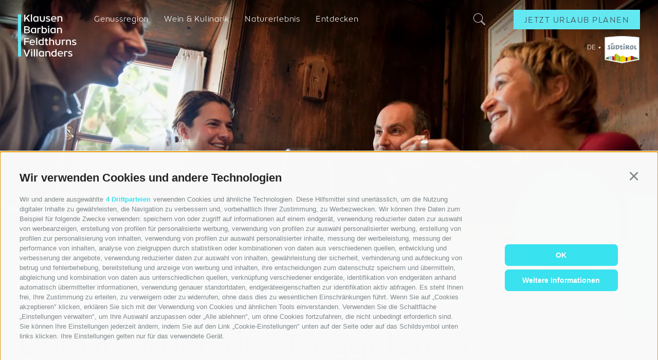

--- FILE ---
content_type: text/html; charset=utf-8
request_url: https://www.klausen.it/de/genussurlaub-suedtirol/toerggelen.html
body_size: 42243
content:
<!DOCTYPE html><html lang="de" class="no-js"><head><meta http-equiv="X-UA-Compatible" content="IE=edge"><meta charset="utf-8"><meta name="description" content="T&#246;rggelen im Eisacktal, hei&#223;t T&#246;rggelen bei Freunden. Erfahre alles zur 5. Jahreszeit in S&#252;dtirol und entdecke, wo Du &#252;berall T&#246;rggelen kannst!"><meta name="criticalhero" content="<link rel=preload as=image href=/media/ab36f133-8749-493c-905d-915489c09cf5/414_x_500/20240411112101/tv-klausen-herbst-toerggelen-smg02258alfi.jpg>"><meta name="owner" content="Tourismusgenossenschaft Klausen, Barbian, Feldthurns und Villanders"><meta name="generator" content="Consisto.Core | 2025.12.05 | SRVWEB03-20260120114154"><meta name="dcterms.audience" content="all"><meta name="dcterms.publisher" content="Consisto GmbH"><meta name="rating" content="general"><meta name="dc.language" content="de-DE"><meta name="robots" content="all"><meta name="viewport" content="width=device-width, initial-scale=1"><link rel="canonical" href="https://www.klausen.it/de/genussurlaub-suedtirol/toerggelen.html"><meta name="og:title" content="Törggelen im Eisacktal: Der Ursprung des Törggelens"><meta name="og:description" content="Törggelen im Eisacktal, heißt Törggelen bei Freunden. Erfahre alles zur 5. Jahreszeit in Südtirol und entdecke, wo Du überall Törggelen kannst!"><meta name="og:url" content="https://www.klausen.it/de/genussurlaub-suedtirol/toerggelen.html"><meta name="og:type" content="website"><meta name="og:image" content="/media/ab36f133-8749-493c-905d-915489c09cf5/1200_x_630/20240411112101/tv-klausen-herbst-toerggelen-smg02258alfi.webp"><link href="https://www.klausen.it/de/genussurlaub-suedtirol/toerggelen.html" rel="alternate" hreflang="de"><link href="https://www.klausen.it/de/genussurlaub-suedtirol/toerggelen.html" rel="alternate" hreflang="x-default"><link href="https://www.klausen.it/it/vacanze-in-montagna/toerggelen.html" rel="alternate" hreflang="it"><link href="https://www.klausen.it/en/wine-cuisine/toerggelen.html" rel="alternate" hreflang="en"><title>Törggelen im Eisacktal: Der Ursprung des Törggelens</title><link rel="preconnect" href="https://www.googletagmanager.com"><link rel="dns-prefetch" href="https://www.googletagmanager.com"><link rel="preconnect" href="https://www.google-analytics.com"><link rel="dns-prefetch" href="https://www.google-analytics.com"><script>var dataLayer=window.dataLayer=window.dataLayer||[];window.gtag_enable_tcf_support=!0</script><script>(function(n,t,i,r,u){n[r]=n[r]||[];n[r].push({"gtm.start":(new Date).getTime(),event:"gtm.js"});var e=t.getElementsByTagName(i)[0],f=t.createElement(i),o=r!="dataLayer"?"&l="+r:"";f.async=!0;f.src="https://www.googletagmanager.com/gtm.js?id="+u+o;e.parentNode.insertBefore(f,e)})(window,document,"script","dataLayer","GTM-MRWT524")</script><meta name="mobile-web-app-capable" content="yes"><meta name="apple-mobile-web-app-capable" content="yes"><meta name="apple-mobile-web-app-status-bar-style" content="default"><link rel="apple-touch-icon" sizes="180x180" href="/img/faviconWinter/apple-touch-icon.png"><link rel="icon" type="image/png" sizes="32x32" href="/img/faviconWinter/favicon-32x32.png"><link rel="icon" type="image/png" sizes="16x16" href="/img/faviconWinter/favicon-16x16.png"><link rel="manifest" href="/img/faviconWinter/site.webmanifest"><link rel="mask-icon" href="/img/faviconWinter/safari-pinned-tab.svg" color="#4fbac2"><meta name="msapplication-TileColor" content="#ffffff"><meta name="theme-color" content="#4fbac2"><link rel="preload" href="/fonts/ObjectBold/font.woff2" as="font" type="font/woff2" crossorigin><link rel="preload" href="/fonts/ObjectLight/font.woff2" as="font" type="font/woff2" crossorigin><link rel="preload" href="/fonts/ObjectMedium/font.woff2" as="font" type="font/woff2" crossorigin><link rel="preload" href="/fonts/ObjectRegular/font.woff2" as="font" type="font/woff2" crossorigin><link rel="preload" href="/fonts/dm-serif-display-v15-latin-italic.woff2" as="font" type="font/woff2" crossorigin><link rel="preload" href="/fonts/dm-serif-display-v15-latin-regular.woff2" as="font" type="font/woff2" crossorigin><style>@charset "UTF-8";.clearfix:before,.clearfix:after{content:" ";display:table}.clearfix:after{clear:both}html{line-height:1.15;-webkit-text-size-adjust:100%}body{margin:0}main{display:block}a{background-color:transparent}b,strong{font-weight:bolder}small{font-size:80%}sub,sup{font-size:75%;line-height:0;position:relative;vertical-align:baseline}sub{bottom:-.25em}sup{top:-.5em}img{border-style:none}button,input,select,textarea{font-family:inherit;font-size:100%;line-height:1.15;margin:0}button,input{overflow:visible}button,select{text-transform:none}button,[type=button],[type=reset],[type=submit]{-webkit-appearance:button}button::-moz-focus-inner,[type=button]::-moz-focus-inner,[type=reset]::-moz-focus-inner,[type=submit]::-moz-focus-inner{border-style:none;padding:0}button:-moz-focusring,[type=button]:-moz-focusring,[type=reset]:-moz-focusring,[type=submit]:-moz-focusring{outline:1px dotted ButtonText}textarea{overflow:auto}[type=checkbox],[type=radio]{box-sizing:border-box;padding:0}[type=number]::-webkit-inner-spin-button,[type=number]::-webkit-outer-spin-button{height:auto}[type=search]{-webkit-appearance:textfield;outline-offset:-2px}[type=search]::-webkit-search-decoration{-webkit-appearance:none}::-webkit-file-upload-button{-webkit-appearance:button;font:inherit}p{margin:0 0 10px}[hidden]{display:none}html{-moz-box-sizing:border-box;-webkit-box-sizing:border-box;box-sizing:border-box;font-size:1em;font-size:1.1875em;-webkit-tap-highlight-color:rgba(0,0,0,0)}*,*:before,*:after{-moz-box-sizing:inherit;-webkit-box-sizing:inherit;box-sizing:inherit}body{font-family:"ObjectLight",-apple-system,BlinkMacSystemFont,"Segoe UI","Helvetica Neue",Arial,sans-serif;line-height:1.5789473684;color:#3c4448;background-color:#fff}.fluid-image{width:100%;height:auto;display:block}.page-wrapper{overflow:hidden}.page-wrapper.no-hero{margin-top:130px}@media all and (max-width:667px){.page-wrapper.no-hero{margin-top:100px}}.page-wrapper.is-home .sitepath__item{font-weight:500;opacity:.24}.page-wrapper.is-home .sitepath__seperator{display:none}.page-wrapper.is-home .hero-images__item{height:100vh}@media all and (max-width:768px){.page-wrapper.is-home .hero-images__item{height:80vh}}.page-wrapper.is-home .hero-images__titles{bottom:250px}@media all and (max-height:800px){.page-wrapper.is-home .hero-images__titles{bottom:120px}}.page-wrapper.is-home .news-patch{top:200px;right:35px}@media all and (max-height:700px){.page-wrapper.is-home .news-patch{right:80px}}@media all and (max-height:650px),all and (max-width:1280px){.page-wrapper.is-home .news-patch{top:125px}}@media all and (max-width:768px){.page-wrapper.is-home .news-patch{right:11px}}@media all and (max-width:550px){.page-wrapper.is-home .news-patch{top:auto;bottom:20px}}@media all and (max-width:800px){.imprint,.sitemap,.privacy,.cookies{font-size:16px}}@media all and (max-width:550px){.imprint,.sitemap,.privacy,.cookies{font-size:14px;line-height:1.5714285714}}.oebb-mobility-widget.container-medium{margin:100px auto}@media all and (max-width:1024px){.oebb-mobility-widget.container-medium{margin:70px auto}}.oebb-mobility-widget .layout-large{max-width:500px}.oebb-mobility-widget .lyr_atomBtnWrap button{margin-top:20px}.oebb-mobility-widget .layout-xlarge .lyr_tpMainInput .lyr_tpInputFormRight,.oebb-mobility-widget .layout-large .lyr_tpMainInput .lyr_tpInputFormRight,.oebb-mobility-widget .layout-mid .lyr_tpMainInput .lyr_tpInputFormRight{display:none}@font-face{font-family:"ObjectBold";src:url("/fonts/ObjectBold/font.woff2") format("woff2"),url("webFonts/ObjectBold/font.woff") format("woff");font-display:swap;font-style:normal;font-weight:700}@font-face{font-family:"ObjectLight";src:url("/fonts/ObjectLight/font.woff2") format("woff2"),url("webFonts/ObjectLight/font.woff") format("woff");font-display:swap;font-style:normal;font-weight:300}@font-face{font-family:"ObjectMedium";src:url("/fonts/ObjectMedium/font.woff2") format("woff2"),url("webFonts/ObjectMedium/font.woff") format("woff");font-display:swap;font-style:normal;font-weight:500}@font-face{font-family:"ObjectRegular";src:url("/fonts/ObjectRegular/font.woff2") format("woff2"),url("webFonts/ObjectRegular/font.woff") format("woff");font-display:swap;font-style:normal;font-weight:400}@font-face{font-display:swap;font-family:"DM Serif Display";font-style:normal;font-weight:400;src:url("/fonts/dm-serif-display-v15-latin-regular.woff2") format("woff2")}@font-face{font-display:swap;font-family:"DM Serif Display";font-style:italic;font-weight:400;src:url("/fonts/dm-serif-display-v15-latin-italic.woff2") format("woff2")}.container{max-width:905px;position:relative;margin:0 auto}@media all and (max-width:1024px){.container{padding-left:35px;padding-right:35px}}.container-small{max-width:700px;margin:0 auto;position:relative}@media all and (max-width:1024px){.container-small{padding-left:35px;padding-right:35px}}.container-xs{max-width:1000px;margin:0 auto;position:relative}@media all and (max-width:1200px){.container-xs{padding-left:35px;padding-right:35px}}.container-medium{max-width:1090px;margin:0 auto;position:relative}@media all and (max-width:1200px){.container-medium{padding-left:35px;padding-right:35px}}.container-big{max-width:1280px;margin:0 auto;position:relative}@media all and (max-width:1350px){.container-big{padding-left:35px;padding-right:35px}}.animate-in{opacity:0;-webkit-transition:all 1.2s ease-in-out .2s;-moz-transition:all 1.2s ease-in-out .2s;transition:all 1.2s ease-in-out .2s;-webkit-transform:translateY(30px);-moz-transform:translateY(30px);-ms-transform:translateY(30px);-o-transform:translateY(30px);transform:translateY(30px)}@media all and (max-width:980px){.animate-in{transform:none;transition:none;opacity:1}}html.no-js .animate-in,.animate-in.js-animate,.animate-in.js-animated{opacity:1;-webkit-transform:translateY(0);-moz-transform:translateY(0);-ms-transform:translateY(0);-o-transform:translateY(0);transform:translateY(0)}@media all and (max-width:980px){html.no-js .animate-in,.animate-in.js-animate,.animate-in.js-animated{transform:none}}.animate-item-in{opacity:0;-webkit-transition:all 1.2s ease-in-out 0s;-moz-transition:all 1.2s ease-in-out 0s;transition:all 1.2s ease-in-out 0s;-webkit-transform:scale(1.03);-moz-transform:scale(1.03);-ms-transform:scale(1.03);-o-transform:scale(1.03);transform:scale(1.03);display:block;height:100%;position:relative;overflow:hidden}@media all and (max-width:980px){.animate-item-in{transform:none;transition:none;opacity:1;height:auto;overflow:auto}}html.no-js .animate-item-in,.animate-item-in.js-animate,.animate-item-in.js-animated{opacity:1;-webkit-transform:scale(1);-moz-transform:scale(1);-ms-transform:scale(1);-o-transform:scale(1);transform:scale(1)}@media all and (max-width:980px){html.no-js .animate-item-in,.animate-item-in.js-animate,.animate-item-in.js-animated{transform:none}}.animate-item-in:hover{-webkit-transform:scale(1.03);-moz-transform:scale(1.03);-ms-transform:scale(1.03);-o-transform:scale(1.03);transform:scale(1.03)}@media all and (max-width:980px){.animate-item-in:hover{transform:none}}@media all and (-ms-high-contrast:none),(-ms-high-contrast:active){.animate-item-in{opacity:1;-webkit-transform:scale(1);-moz-transform:scale(1);-ms-transform:scale(1);-o-transform:scale(1);transform:scale(1)}}@media all and (-ms-high-contrast:none) and (max-width:980px),(-ms-high-contrast:active) and (max-width:980px){.animate-item-in{transform:none}}.page-wrapper.erlebniswegSaeben{margin-top:75px}.page-wrapper.erlebniswegSaeben .languages{margin-right:20px;display:flex;position:inherit}.page-wrapper.erlebniswegSaeben .languages__link:nth-child(4){order:3}.page-wrapper.erlebniswegSaeben .languages__link:nth-child(3){order:4}.page-wrapper.erlebniswegSaeben .languages__link{color:#3c4448}.page-wrapper.erlebniswegSaeben .social-container{display:none}.page-wrapper.erlebniswegSaeben .button--primary{background-color:#ffc123;border-color:#ffc123}.page-wrapper.erlebniswegSaeben .button--primary:hover{background-color:#ebaa00;border-color:#ebaa00}.page-wrapper.erlebniswegSaeben .button-editor-primary{background-color:#ffc123;border-color:#ffc123}.page-wrapper.erlebniswegSaeben .button-editor-primary:hover{background-color:#ebaa00;border-color:#ebaa00}.page-wrapper.erlebniswegSaeben .address__mail a{color:#ffc123}.page-wrapper.erlebniswegSaeben .address__phone a{color:#ffc123}.page-wrapper.erlebniswegSaeben .nav-bottom{padding:0 0 40px 0}.page-wrapper.erlebniswegSaeben .nav-bottom__inner a:hover{color:#ebaa00}.page-wrapper.erlebniswegSaeben .header-main--active{background-color:#fff;padding:0 23px}.page-wrapper.erlebniswegSaeben .header-main__logo{overflow:inherit}.page-wrapper.erlebniswegSaeben .header-main__logo img{height:47px;width:auto}.page-wrapper.erlebniswegSaeben .header-main__logo-container{top:13px}.page-wrapper.erlebniswegSaeben .cookies a,.page-wrapper.erlebniswegSaeben .privacy a,.page-wrapper.erlebniswegSaeben .imprint a{color:#ffc123}.page-wrapper.erlebniswegSaeben .cookies a:hover,.page-wrapper.erlebniswegSaeben .cookies a:active,.page-wrapper.erlebniswegSaeben .cookies a:focus,.page-wrapper.erlebniswegSaeben .privacy a:hover,.page-wrapper.erlebniswegSaeben .privacy a:active,.page-wrapper.erlebniswegSaeben .privacy a:focus,.page-wrapper.erlebniswegSaeben .imprint a:hover,.page-wrapper.erlebniswegSaeben .imprint a:active,.page-wrapper.erlebniswegSaeben .imprint a:focus{color:#ffc123}.page-wrapper.erlebniswegSaeben .teaser-images__description{color:#ffc123}.page-wrapper.erlebniswegSaeben .faq__item a{color:#ffc123}.page-wrapper.erlebniswegSaeben .page-content__main-content a{color:#ffc123}.button{display:inline-block;padding:10px 20px;margin-bottom:0;font-size:15px;font-size:.7894736842rem;font-weight:normal;line-height:26px;text-align:center;white-space:nowrap;vertical-align:middle;cursor:pointer;background-image:none;border:1px solid transparent;color:#3c4448;background-color:#fff;border-color:#ccd1d9;text-transform:uppercase;letter-spacing:1.5px;-webkit-transition:all .3s ease-in-out;-moz-transition:all .3s ease-in-out;transition:all .3s ease-in-out}@media all and (max-width:34.375em){.button{font-size:14px;font-size:.7368421053rem;white-space:normal}}.button.disabled,.button[disabled]{pointer-events:none;cursor:not-allowed;filter:alpha(opacity=65);opacity:.65}.button:before{content:"";font-family:"FlaticonKlausen";font-size:19px;font-style:normal;font-weight:normal;font-variant:normal;line-height:1;text-decoration:inherit;text-rendering:optimizeLegibility;text-transform:none;-moz-osx-font-smoothing:grayscale;-webkit-font-smoothing:antialiased;font-smoothing:antialiased;vertical-align:sub;padding-right:15px}@media all and (max-width:550px){.button:before{font-size:16px}}@media all and (max-width:355px){.button:before{display:none}}.button--primary{background-color:#63e8f2;border-color:#63e8f2}.button--secondary{background-color:#63e8f2;border-color:#63e8f2}.button--secondary:before{content:none}.button--third{background-color:#b8faff;border-color:#b8faff}.button--dark,.button--dark-custom{background-color:#3c4448;border-color:#3c4448;color:#fff}.button--border{color:#3c4448;background-color:transparent;border-color:#3c4448}.button--gray{color:#fff;background-color:#ccd1d9;border-color:#ccd1d9}.button--empty{background-color:transparent;border-color:transparent}.button--full{width:100%;padding-left:0;padding-right:0}.button-editor-primary{background-color:#63e8f2;border-color:#63e8f2;display:inline-block;padding:10px 20px;margin:4px 0;font-size:15px;font-size:.7894736842rem;font-weight:normal;line-height:26px;text-align:center;white-space:nowrap;vertical-align:middle;cursor:pointer;background-image:none;color:#3c4448;border-color:#ccd1d9;text-transform:uppercase;letter-spacing:1.5px;-webkit-transition:all .3s ease-in-out;-moz-transition:all .3s ease-in-out;transition:all .3s ease-in-out}@media all and (max-width:34.375em){.button-editor-primary{white-space:normal}}.button-editor-primary:before{content:"";font-family:"FlaticonKlausen";font-size:19px;font-style:normal;font-weight:normal;font-variant:normal;line-height:1;text-decoration:inherit;text-rendering:optimizeLegibility;text-transform:none;-moz-osx-font-smoothing:grayscale;-webkit-font-smoothing:antialiased;font-smoothing:antialiased;vertical-align:sub;padding-right:15px}@media all and (max-width:355px){.button-editor-primary:before{display:none}}.button-editor-secondary{background-color:#63e8f2;border-color:#63e8f2;display:inline-block;padding:10px 20px;margin:4px 0;font-size:15px;font-size:.7894736842rem;font-weight:normal;line-height:26px;text-align:center;white-space:nowrap;vertical-align:middle;cursor:pointer;background-image:none;color:#3c4448;border-color:#ccd1d9;text-transform:uppercase;letter-spacing:1.5px;-webkit-transition:all .3s ease-in-out;-moz-transition:all .3s ease-in-out;transition:all .3s ease-in-out}@media all and (max-width:34.375em){.button-editor-secondary{white-space:normal}}.row{display:-webkit-flex;display:-moz-flex;display:-ms-flexbox;display:flex;-webkit-flex:1 1 auto;-moz-flex:1 1 auto;-ms-flex:1 1 auto;flex:1 1 auto;-webkit-flex-direction:row;-moz-flex-direction:row;flex-direction:row;-ms-flex-direction:row;-webkit-box-lines:multiple;-moz-box-lines:multiple;box-lines:multiple;-webkit-flex-wrap:wrap;-moz-flex-wrap:wrap;-ms-flex-wrap:wrap;flex-wrap:wrap}.row--reverse{-webkit-flex-direction:row-reverse;-moz-flex-direction:row-reverse;flex-direction:row-reverse;-ms-flex-direction:row-reverse}.row:before,.row:after{content:" ";display:table}.row:after{clear:both}@supports(display:flex){.row:before,.row:after{content:"";display:none}.row:after{clear:none}}@supports(display:-ms-flexbox){.row:before,.row:after{content:"";display:none}.row:after{clear:none}}@supports(display:-moz-flex){.row:before,.row:after{content:"";display:none}.row:after{clear:none}}@supports(display:-webkit-flex){.row:before,.row:after{content:"";display:none}.row:after{clear:none}}.col{-webkit-flex-grow:1;-moz-flex-grow:1;flex-grow:1;-ms-flex-positive:1;-webkit-flex-basis:0;-moz-flex-basis:0;flex-basis:0;-ms-flex-preferred-size:0;max-width:100%}a{color:#4fbac2;text-decoration:none}h1,h2,h3,.h1,.h2,.h3{font-family:inherit;font-weight:bold;line-height:1;color:inherit}h1,.h1,h2,.h2,h3,.h3{margin-top:10px;margin-bottom:10px;font-weight:400;font-family:"ObjectRegular",-apple-system,BlinkMacSystemFont,"Segoe UI","Helvetica Neue",Arial,sans-serif}h1,.h1{font-size:30px;line-height:1.2333333333;margin-bottom:25px}@media all and (max-width:1024px){h1,.h1{font-size:25px;line-height:1.2}}@media all and (max-width:768px){h1,.h1{font-size:20px;line-height:1.25;margin-bottom:20px}}@media all and (max-width:550px){h1,.h1{font-size:16px;line-height:1.4375}}h2,.h2{font-family:"ObjectRegular",-apple-system,BlinkMacSystemFont,"Segoe UI","Helvetica Neue",Arial,sans-serif;font-size:70px;line-height:1.0714285714;margin-bottom:60px}@media all and (max-width:1280px){h2,.h2{font-size:60px;line-height:1.0833333333}}@media all and (max-width:1024px){h2,.h2{font-size:50px;line-height:1.1}}@media all and (max-width:800px){h2,.h2{font-size:40px;line-height:1.125;margin-bottom:30px}}@media all and (max-width:667px){h2,.h2{font-size:30px;line-height:1.1666666667}}@media all and (max-width:550px){h2,.h2{font-size:25px;line-height:1.2}}h3,.h3{font-size:24px;line-height:1.25}@media all and (max-width:950px){h3,.h3{font-size:22px;line-height:1.3636363636}}@media all and (max-width:550px){h3,.h3{font-size:20px;line-height:1.5}}small,.small{font-size:85%}.title-custom{font-size:2.6315789474em;line-height:1.14;font-weight:bold;margin-bottom:35px}@media all and (max-width:1024px){.title-custom{font-size:40px;line-height:1.175}}@media all and (max-width:800px){.title-custom{font-size:30px;line-height:1.1666666667;margin-bottom:30px}}@media all and (max-width:550px){.title-custom{font-size:25px;line-height:1.2;margin-bottom:10px}}.cookie-banner-tm{position:fixed;width:550px;max-width:94vw;max-height:100vh;overflow:auto;top:0;left:50%;-moz-transform:translate(-50%,0);-ms-transform:translate(-50%,0);-o-transform:translate(-50%,0);-webkit-transform:translate(-50%,0);transform:translate(-50%,0);background-color:#fff;z-index:10000;padding:20px;border:solid 1px #ccc;-webkit-box-shadow:0 0 50px 0 rgba(0,0,0,.2);-moz-box-shadow:0 0 50px 0 rgba(0,0,0,.2);box-shadow:0 0 50px 0 rgba(0,0,0,.2);font-size:16px;line-height:1.5}.cookie-banner-tm__overlay{position:fixed;top:0;bottom:0;left:0;right:0;background-color:rgba(0,0,0,.2);z-index:9999}.cookie-banner-tm--hidden{display:none}.cookie-banner-tm__intro{margin-bottom:10px}.cookie-banner-tm__title{font-weight:bold;font-size:1.25em}.cookie-banner-tm__desc{margin-bottom:10px}.cookie-banner-tm__selector{display:flex;align-items:center;justify-content:space-between;flex-wrap:wrap}.cookie-banner-tm__options{display:flex;align-items:flex-start;flex-wrap:wrap;margin:0 -10px;padding:10px 0}.cookie-banner-tm__option{white-space:nowrap;padding:0 10px;flex-basis:50%}.cookie-banner-tm__option input{position:absolute;opacity:0}.cookie-banner-tm__option input+label{position:relative;cursor:pointer;padding:0}.cookie-banner-tm__option input+label:before{content:"";margin-right:10px;display:inline-block;vertical-align:text-top;width:20px;height:20px;background:#fff;border:solid 1px #707070}.cookie-banner-tm__option input:checked+label:before{background:#63e8f2}.cookie-banner-tm__option input:disabled+label{color:#b8b8b8;cursor:auto}.cookie-banner-tm__option input:disabled+label:before{box-shadow:none;background:#ddd;border-color:#ddd}.cookie-banner-tm__option input:checked+label:after{content:"";position:absolute;left:5px;top:9px;background:#fff;width:2px;height:2px;box-shadow:2px 0 0 white,4px 0 0 white,4px -2px 0 white,4px -4px 0 white,4px -6px 0 white,4px -8px 0 white;transform:rotate(45deg)}.cookie-banner-tm__button-container{display:-webkit-flex;display:-moz-flex;display:-ms-flexbox;display:flex;-webkit-justify-content:space-between;-moz-justify-content:space-between;-ms-justify-content:space-between;-o-justify-content:space-between;justify-content:space-between;-ms-flex-pack:justify;width:100%}.cookie-banner-tm__button{display:block;text-align:center;background-color:#63e8f2;color:#fff;padding:10px 15px;font-size:1.1em;font-weight:bold;text-transform:uppercase;cursor:pointer;-moz-transition:background-color ease-in .3s;-o-transition:background-color ease-in .3s;-webkit-transition:background-color ease-in .3s;transition:background-color ease-in .3s}.cookie-banner-tm__button.allow-selected{color:#fff;background-color:#4fbac2;border-color:#4fbac2;margin-right:5px}.flatpickr-calendar{background:transparent;opacity:0;display:none;text-align:center;visibility:hidden;padding:0;-webkit-animation:none;animation:none;direction:ltr;border:0;font-size:14px;line-height:24px;border-radius:5px;position:absolute;width:307.875px;-webkit-box-sizing:border-box;box-sizing:border-box;-ms-touch-action:manipulation;touch-action:manipulation;-webkit-box-shadow:0 3px 13px rgba(0,0,0,.08);box-shadow:0 3px 13px rgba(0,0,0,.08)}.header-main-overlay{opacity:0;pointer-events:none;position:fixed;top:0;bottom:0;left:0;right:0;z-index:10;background:#3c4448;-webkit-transition:all .4s ease-in-out;-moz-transition:all .4s ease-in-out;transition:all .4s ease-in-out}@media all and (max-width:1150px){.header-main-overlay.overlay-open{opacity:.5;pointer-events:all}}.header-main{display:-webkit-flex;display:-moz-flex;display:-ms-flexbox;display:flex;-webkit-justify-content:space-between;-moz-justify-content:space-between;-ms-justify-content:space-between;-o-justify-content:space-between;justify-content:space-between;-ms-flex-pack:justify;z-index:101;position:fixed;top:0;left:0;right:0;height:75px;padding:0 35px 0 35px;-webkit-transition:all .4s ease-in-out;-moz-transition:all .4s ease-in-out;transition:all .4s ease-in-out}.header-main--active,.js-naviga-active .header-main{background:#3c4448;padding:0 35px 0 35px}.header-main--active .header-main__logo-container,.js-naviga-active .header-main .header-main__logo-container{top:20px}.header-main--active .header-main__logo,.js-naviga-active .header-main .header-main__logo{height:0}.header-main--active .header-main__logo-line,.js-naviga-active .header-main .header-main__logo-line{height:35px;top:0}.header-main--active .search-box__icon,.js-naviga-active .header-main .search-box__icon{margin-top:0}@media all and (max-width:1500px){.header-main--active.header-main .languages,.js-naviga-active .header-main.header-main .languages{opacity:0;pointer-events:none}}@media all and (max-width:1024px){.header-main--active.header-main .languages,.js-naviga-active .header-main.header-main .languages{opacity:1;pointer-events:all}}@media all and (max-width:1500px){.header-main--active .header-main__suedtirol,.js-naviga-active .header-main .header-main__suedtirol{opacity:0;pointer-events:none}}@media all and (max-width:1024px){.header-main--active .header-main__suedtirol,.js-naviga-active .header-main .header-main__suedtirol{opacity:1;pointer-events:all;top:5px}}.header-main__logo-container{position:relative;top:28px;-webkit-transition:all .4s ease-in-out;-moz-transition:all .4s ease-in-out;transition:all .4s ease-in-out}.header-main__logo{overflow:hidden;height:82px;-webkit-transition:height .4s ease-in-out;-moz-transition:height .4s ease-in-out;transition:height .4s ease-in-out;margin-left:6px;display:block}@media all and (max-width:550px){.header-main__logo{margin-left:13px}}@media all and (max-width:550px){.header-main__logo img{width:86px;height:70px}}.header-main__logo-line{width:6px;height:82px;background:#63e8f2;position:absolute;top:0;left:0;-webkit-transition:height .4s ease-in-out;-moz-transition:height .4s ease-in-out;transition:height .4s ease-in-out}@media all and (max-width:550px){.header-main__logo-line{height:70px}}@media all and (max-width:1500px){.header-main .languages{position:absolute;top:75px;right:105px;opacity:1;-webkit-transition:all .4s ease-in-out;-moz-transition:all .4s ease-in-out;transition:all .4s ease-in-out}}@media all and (max-width:1024px){.header-main .languages{display:none}}.header-main .languages__link{text-transform:uppercase;color:#fff;font-size:.6315789474em;line-height:20px;display:none;margin:0 5px;position:relative}.header-main .languages__link--active,.header-main .languages__link.js-open{display:inline-block}.header-main .languages__link--active:after{content:"▼";display:inline-block;vertical-align:middle;font-size:7px;margin-left:4px}.header-main .languages__link.js-open:after{display:none}.header-main .languages__flyout{left:100%;position:absolute;bottom:0;margin-left:10px;display:none}.header-main__plan-container{display:-webkit-flex;display:-moz-flex;display:-ms-flexbox;display:flex;-webkit-align-items:center;-moz-align-items:center;-ms-align-items:center;-o-align-items:center;align-items:center;-ms-flex-align:center}.header-main__plan{margin-left:30px;margin-right:45px;padding:5px 20px}@media all and (max-width:1500px){.header-main__plan{margin-right:0}}@media all and (max-width:1024px){.header-main__plan{display:none}}.header-main__suedtirol{position:relative;top:5px;-webkit-transition:all .4s ease-in-out;-moz-transition:all .4s ease-in-out;transition:all .4s ease-in-out}@media all and (max-width:1500px){.header-main__suedtirol{position:absolute;top:70px;right:35px;opacity:1}}@media all and (max-width:1024px){.header-main__suedtirol{position:relative;top:20px;right:0}}.mobile-buttons{display:none;position:fixed;bottom:0;left:0;z-index:101;right:0}@media all and (max-width:1150px){.mobile-buttons{display:-webkit-flex;display:-moz-flex;display:-ms-flexbox;display:flex;-webkit-justify-content:flex-end;-moz-justify-content:flex-end;-ms-justify-content:flex-end;-o-justify-content:flex-end;justify-content:flex-end;-ms-flex-pack:end}}@media all and (max-width:550px){.mobile-buttons__plan{width:70%;padding:6px 20px}}.mobile-buttons .burger-menu{background:#3c4448;position:relative;height:48px;width:101px;cursor:pointer}@media all and (max-width:550px){.mobile-buttons .burger-menu{width:30%;height:40px}}.mobile-buttons .burger-menu.cross-open:before{-webkit-transform:translateX(-50%) rotate(-45deg);-moz-transform:translateX(-50%) rotate(-45deg);-ms-transform:translateX(-50%) rotate(-45deg);-o-transform:translateX(-50%) rotate(-45deg);transform:translateX(-50%) rotate(-45deg);margin-top:11px}@media all and (max-width:550px){.mobile-buttons .burger-menu.cross-open:before{margin-top:9px}}.mobile-buttons .burger-menu.cross-open span{opacity:0}.mobile-buttons .burger-menu.cross-open:after{top:0;bottom:auto;-webkit-transform:translateX(-50%) rotate(45deg);-moz-transform:translateX(-50%) rotate(45deg);-ms-transform:translateX(-50%) rotate(45deg);-o-transform:translateX(-50%) rotate(45deg);transform:translateX(-50%) rotate(45deg);margin-top:23px}@media all and (max-width:550px){.mobile-buttons .burger-menu.cross-open:after{margin-top:18px}}.mobile-buttons .burger-menu span,.mobile-buttons .burger-menu:before,.mobile-buttons .burger-menu:after{height:2px;background:#fff;width:35px;position:absolute;-webkit-transition:all .4s ease-in-out;-moz-transition:all .4s ease-in-out;transition:all .4s ease-in-out;left:50%;-webkit-transform:translateX(-50%);-moz-transform:translateX(-50%);-ms-transform:translateX(-50%);-o-transform:translateX(-50%);transform:translateX(-50%)}.mobile-buttons .burger-menu:before,.mobile-buttons .burger-menu:after{content:""}.mobile-buttons .burger-menu span{top:50%}.mobile-buttons .burger-menu:before{top:13px}@media all and (max-width:550px){.mobile-buttons .burger-menu:before{top:10px}}.mobile-buttons .burger-menu:after{bottom:11px}@media all and (max-width:550px){.mobile-buttons .burger-menu:after{bottom:8px}}.erlebniswegSaeben .header-main--active.header-main .languages,.js-naviga-active .erlebniswegSaeben .header-main.header-main .languages{opacity:1}@keyframes logoAnimation{0%{height:82px}25%{height:70px}50%{height:50px}75%{height:25px}100%{height:0}}.nav-main{margin-left:84px;-webkit-flex:1 1 auto;-moz-flex:1 1 auto;-ms-flex:1 1 auto;flex:1 1 auto;display:-webkit-flex;display:-moz-flex;display:-ms-flexbox;display:flex;-webkit-align-items:center;-moz-align-items:center;-ms-align-items:center;-o-align-items:center;align-items:center;-ms-flex-align:center;margin-top:-5px}@media all and (max-height:550px){.nav-main{overflow-y:auto}}@media all and (max-width:1280px){.nav-main{margin-left:30px}}@media all and (max-width:1150px){.nav-main{height:100vh;width:336px;background:#4fbac2;opacity:0;pointer-events:none;position:absolute;top:0;bottom:0;left:auto;right:0;-webkit-transition:all .3s ease-in-out;-moz-transition:all .3s ease-in-out;transition:all .3s ease-in-out;margin:0;z-index:1;padding:60px 35px 90px 35px;-webkit-align-items:flex-start;-moz-align-items:flex-start;-ms-align-items:flex-start;-o-align-items:flex-start;align-items:flex-start;-ms-flex-align:start;-webkit-flex-direction:column;-moz-flex-direction:column;flex-direction:column;-ms-flex-direction:column;-webkit-justify-content:space-between;-moz-justify-content:space-between;-ms-justify-content:space-between;-o-justify-content:space-between;justify-content:space-between;-ms-flex-pack:justify;overflow-y:auto}}@media all and (max-width:550px){.nav-main{width:100%}}.nav-main.mobile-menu-open{opacity:1;pointer-events:all}.nav-main__dropdown{margin:0;padding:0;line-height:1}.nav-main__responsive-menu{display:none}@media all and (max-width:1150px){.nav-main__responsive-menu{display:block}}@media all and (max-width:1150px){.nav-main__responsive-menu .fixed-icons{display:block;margin-top:20px;position:relative;bottom:0;-webkit-flex-direction:row;-moz-flex-direction:row;flex-direction:row;-ms-flex-direction:row;display:inline-block;top:15px}}@media all and (max-width:1150px){.nav-main__responsive-menu .languages{right:0;position:relative;top:28px;display:inline-block}}@media all and (max-width:550px){.nav-main__responsive-menu .languages{display:block}}.nav-main__level-0,.nav-main__level-1{list-style-type:none}.nav-main__level-0{display:inline-block;padding-right:30px}@media all and (max-width:1150px){.nav-main__level-0--holiday-planning .nav-main__close{display:none}}@media all and (max-width:1150px){.nav-main__level-0{display:block}}.nav-main__level-0.js-naviga-open{opacity:1;pointer-events:all}.nav-main__level-0.js-naviga-open.has-children .nav-main__menu-0:before{width:100%}.nav-main__level-0.js-naviga-open.has-children .nav-main__flyout-container{opacity:1;pointer-events:all}.nav-main__level-0.klausen .nav-main__map-point.klausen{box-shadow:0 0 40px 27px #63e8f2}.nav-main__level-0.barbian .nav-main__map-point.barbian{box-shadow:0 0 40px 27px #63e8f2}.nav-main__level-0.feldthurns .nav-main__map-point.feldthurns{box-shadow:0 0 40px 27px #63e8f2}.nav-main__level-0.villanders .nav-main__map-point.villanders{box-shadow:0 0 40px 27px #63e8f2}.nav-main__level-0.latzfons .nav-main__map-point.villanders{box-shadow:0 0 40px 27px #63e8f2}.nav-main__level-0.gufidaun .nav-main__map-point.villanders{box-shadow:0 0 40px 27px #63e8f2}.nav-main__menu-0{color:#fff;font-size:15px;letter-spacing:.75px;position:relative;padding:30px 0}.nav-main__menu-0--holiday-planning{display:none}@media all and (max-width:1150px){.nav-main__menu-0{font-family:"DM Serif Display",-apple-system,BlinkMacSystemFont,"Segoe UI","Helvetica Neue",Arial,sans-serif;font-size:1.3157894737em;line-height:1.8;opacity:.8;padding:0;font-weight:bold}}.nav-main__menu-0:before{content:"";position:absolute;bottom:0;left:0;right:0;height:8px;width:0;background:#63e8f2;z-index:1;-webkit-transition:all .3s ease-in-out;-moz-transition:all .3s ease-in-out;transition:all .3s ease-in-out}@media all and (max-width:1150px){.nav-main__menu-0:before{content:none}}.nav-main__menu-0:hover,.nav-main__menu-0:active,.nav-main__menu-0:focus{color:#fff;text-decoration:none}.nav-main__flyout-container{-webkit-transition:all .3s ease-in-out;-moz-transition:all .3s ease-in-out;transition:all .3s ease-in-out;opacity:0;position:absolute;left:0;bottom:0;right:0;top:75px;width:100%;z-index:102;pointer-events:none;font-weight:bold;display:-webkit-flex;display:-moz-flex;display:-ms-flexbox;display:flex;height:calc(100vh - 75px)}@media all and (max-width:1150px){.nav-main__flyout-container{height:100vh;top:0;bottom:0}}.nav-main__flyout-container--map{background:#4fbac2;-webkit-align-items:flex-start;-moz-align-items:flex-start;-ms-align-items:flex-start;-o-align-items:flex-start;align-items:flex-start;-ms-flex-align:start;padding:75px 200px 100px 250px}@media all and (max-width:1800px){.nav-main__flyout-container--map{padding:75px 100px 50px 250px}}@media all and (max-width:1400px){.nav-main__flyout-container--map{padding:75px 35px 50px 35px}}@media all and (max-width:1150px){.nav-main__flyout-container--map{background:#007d86;padding:67px 35px 50px 35px}}.nav-main__flyout-container--map .nav-main__map-left{-webkit-align-self:stretch;-moz-align-self:stretch;align-self:stretch;-ms-flex-item-align:stretch;width:500px}@media all and (max-width:1400px){.nav-main__flyout-container--map .nav-main__map-left{width:400px}}@media all and (max-width:1150px){.nav-main__flyout-container .nav-flyout{display:none}}.nav-main__map-left{display:-webkit-flex;display:-moz-flex;display:-ms-flexbox;display:flex;-webkit-flex-direction:column;-moz-flex-direction:column;flex-direction:column;-ms-flex-direction:column;-webkit-justify-content:space-between;-moz-justify-content:space-between;-ms-justify-content:space-between;-o-justify-content:space-between;justify-content:space-between;-ms-flex-pack:justify}.nav-main__map-right{position:relative;width:970px;margin-top:-30px}@media all and (max-height:650px){.nav-main__map-right{max-width:700px}}@media all and (max-height:600px){.nav-main__map-right{max-width:600px}}@media all and (max-height:500px){.nav-main__map-right{max-width:500px}}@media all and (max-height:470px){.nav-main__map-right{display:none}}@media all and (max-width:1150px){.nav-main__map-right{display:none}}.nav-main__map-right img{display:block;width:100%;height:auto}.nav-main__map-point{width:28px;height:28px;background:#63e8f2;border-radius:50%;position:absolute;margin:-14px 0 0 -14px;-webkit-transition:all .5s ease-in-out;-moz-transition:all .5s ease-in-out;transition:all .5s ease-in-out}.nav-main__map-point:hover{box-shadow:0 0 40px 27px #63e8f2}.nav-main__map-point.barbian{top:72%;left:31%}.nav-main__map-point.barbian .nav-main__point-text{top:9px;left:-67px}.nav-main__map-point.villanders{top:45%;left:45%}.nav-main__map-point.villanders .nav-main__point-text{top:-15px;left:-20px}.nav-main__map-point.klausen{top:60%;left:61%}.nav-main__map-point.klausen .nav-main__point-text{bottom:-16px;left:-10px}.nav-main__map-point.feldthurns{top:28%;left:71%}.nav-main__map-point.feldthurns .nav-main__point-text{top:-15px;left:-35px}.nav-main__map-point.latzfons{top:22%;left:52%;width:13px;height:13px}.nav-main__map-point.latzfons .nav-main__point-text{top:-15px;left:-7px;font-size:.5263157895em}.nav-main__map-point.gufidaun{top:63%;left:71%;width:13px;height:13px}.nav-main__map-point.gufidaun .nav-main__point-text{top:-15px;left:-15px;font-size:.5263157895em}.nav-main__point-text{font-size:.6315789474em;text-transform:uppercase;font-weight:bold;position:absolute;color:#3c4448}.nav-main__flyout-left{display:-webkit-flex;display:-moz-flex;display:-ms-flexbox;display:flex;-webkit-justify-content:space-between;-moz-justify-content:space-between;-ms-justify-content:space-between;-o-justify-content:space-between;justify-content:space-between;-ms-flex-pack:justify;-webkit-flex-direction:column;-moz-flex-direction:column;flex-direction:column;-ms-flex-direction:column;background:#4fbac2;padding:75px 310px 100px 250px;width:70%;position:relative;overflow-y:auto}@media all and (max-width:1800px){.nav-main__flyout-left{padding:75px 100px 50px 250px}}@media all and (max-width:1400px){.nav-main__flyout-left{padding:75px 35px 50px 35px}}@media all and (max-width:1150px){.nav-main__flyout-left{width:100%;background:#007d86;-webkit-justify-content:start;-moz-justify-content:start;-ms-justify-content:start;-o-justify-content:start;justify-content:start;-ms-flex-pack:start}}.nav-main__close{position:absolute;top:20px;right:30px;color:#fff;font-size:35px;-webkit-transform:rotate(45deg);-moz-transform:rotate(45deg);-ms-transform:rotate(45deg);-o-transform:rotate(45deg);transform:rotate(45deg);cursor:pointer}@media all and (max-width:1150px){.nav-main__close{font-size:25px;color:#63e8f2;-webkit-transform:rotate(-95deg);-moz-transform:rotate(-95deg);-ms-transform:rotate(-95deg);-o-transform:rotate(-95deg);transform:rotate(-95deg)}}@media all and (max-width:1150px){.nav-main__close.flaticon-signs-1:before{content:""}}.nav-main__flyout-right{background:#fff;width:30%}@media all and (max-width:1150px){.nav-main__flyout-right{display:none}}.nav-main__flyout-0{padding:0 0 20px 0;margin:0}@media all and (max-width:1150px){.nav-main__level-1{margin-bottom:15px}}.nav-main__menu-1{color:#fff;font-size:2em;opacity:.8;line-height:1.4736842105;font-family:"DM Serif Display",-apple-system,BlinkMacSystemFont,"Segoe UI","Helvetica Neue",Arial,sans-serif;font-weight:400}.nav-main__menu-1:hover,.nav-main__menu-1:active,.nav-main__menu-1:focus{color:#b8faff;text-decoration:none}@media all and (max-width:1400px){.nav-main__menu-1{font-size:1.6842105263em}}@media all and (max-width:1150px){.nav-main__menu-1{font-size:1.2631578947em}}.fixed-icons{position:fixed;bottom:93px;right:0;z-index:100;display:-webkit-flex;display:-moz-flex;display:-ms-flexbox;display:flex;-webkit-flex-direction:column;-moz-flex-direction:column;flex-direction:column;-ms-flex-direction:column}@media all and (max-height:480px){.fixed-icons{bottom:auto;top:135px}}@media all and (max-width:1150px){.fixed-icons{display:none}}.fixed-icons__item{color:#fff;background:#4fbac2;text-decoration:none;margin-bottom:2px;display:block;-webkit-transition:all .3s ease-in-out;-moz-transition:all .3s ease-in-out;transition:all .3s ease-in-out;font-size:0;white-space:nowrap;padding:12px 0;position:relative;-webkit-transform:translateX(calc(100% - 61px));-moz-transform:translateX(calc(100% - 61px));-ms-transform:translateX(calc(100% - 61px));-o-transform:translateX(calc(100% - 61px));transform:translateX(calc(100% - 61px))}@media all and (max-width:1150px){.fixed-icons__item{-webkit-transform:translateX(0);-moz-transform:translateX(0);-ms-transform:translateX(0);-o-transform:translateX(0);transform:translateX(0);display:inline-block}}.fixed-icons__item:last-child{margin-bottom:0}.fixed-icons__item:hover,.fixed-icons__item:active,.fixed-icons__item:focus{text-decoration:none;-webkit-transform:translateX(0);-moz-transform:translateX(0);-ms-transform:translateX(0);-o-transform:translateX(0);transform:translateX(0);color:#fff}@media all and (max-width:1150px){.fixed-icons__item:hover,.fixed-icons__item:active,.fixed-icons__item:focus{-webkit-transform:translateX(none);-moz-transform:translateX(none);-ms-transform:translateX(none);-o-transform:translateX(none);transform:translateX(none)}}.fixed-icons__icon{display:inline-block;width:61px;text-align:center;position:relative;top:3px}@media all and (max-width:1150px){.fixed-icons__icon{height:50px;width:50px;margin-right:4px;top:0;background:#007d86;display:-webkit-flex;display:-moz-flex;display:-ms-flexbox;display:flex;-webkit-align-items:center;-moz-align-items:center;-ms-align-items:center;-o-align-items:center;align-items:center;-ms-flex-align:center;-webkit-justify-content:center;-moz-justify-content:center;-ms-justify-content:center;-o-justify-content:center;justify-content:center;-ms-flex-pack:center}}.fixed-icons__name{text-transform:uppercase;display:inline-block;vertical-align:top;letter-spacing:.2em;font-size:15px;line-height:37px;padding-right:30px}@media all and (max-width:1150px){.fixed-icons__name{display:none}}.footer-main{position:relative;background-image:url("/img/pattern-short.png");background-repeat:repeat;padding:90px 0 70px 0;background-color:#3c4448;color:#fff}@media all and (max-width:768px){.footer-main{padding:70px 0 70px 0}}.footer-main__up{width:48px;height:48px;background:#b8faff;font-size:32px;color:#3c4448;text-align:center;line-height:57px;cursor:pointer;z-index:10;position:absolute;top:0;right:10%}@media all and (max-width:1100px){.footer-main__up{display:none}}.footer-main__up:hover,.footer-main__up:active,.footer-main__up:focus{background:#34e1ee;color:#fff}.footer-main__inner.container{position:static}.footer-main__text{font-size:4.7368421053em;line-height:.7777777778;font-weight:bold;margin-bottom:40px;margin-bottom:40px}@media all and (max-width:1500px){.footer-main__text{font-size:80px;line-height:.8125}}@media all and (max-width:1280px){.footer-main__text{font-size:70px;line-height:.9285714286}}@media all and (max-width:1024px){.footer-main__text{font-size:60px;line-height:.9166666667}}@media all and (max-width:800px){.footer-main__text{font-size:50px;line-height:.9;margin-bottom:30px}}@media all and (max-width:550px){.footer-main__text{font-size:40px;line-height:1.125}}.footer-main .address__phone,.footer-main .address__mail{font-size:1.5789473684em;line-height:1.3333333333}@media all and (max-width:768px){.footer-main .address__phone,.footer-main .address__mail{font-size:1.3157894737em}}@media all and (max-width:550px){.footer-main .address__phone,.footer-main .address__mail{font-size:1.0526315789em}}.footer-main .address__phone a,.footer-main .address__mail a{text-decoration:underline}.footer-main .address__phone{margin-bottom:30px}.footer-main .address__button{margin-bottom:75px}@media all and (max-width:768px){.footer-main .address__button{margin-bottom:45px}}.footer-main .address__owner,.footer-main .address__address,.footer-main .address__opening-hours{font-size:.7894736842em;letter-spacing:1.5px;line-height:1.7333333333;text-transform:uppercase}@media all and (max-width:550px){.footer-main .address__owner,.footer-main .address__address,.footer-main .address__opening-hours{font-size:.6315789474em}}.footer-main .address__opening-text{margin-bottom:10px}.footer-main .address__opening-hours{margin-top:30px}@font-face{font-family:"FlaticonKlausen";src:url("/fonts/flaticon/flaticon.ttf?a48aec8c4d3296c25dfbd45546632cea") format("truetype"),url("/fonts/flaticon/flaticon.woff?a48aec8c4d3296c25dfbd45546632cea") format("woff"),url("/fonts/flaticon/flaticon.woff2?a48aec8c4d3296c25dfbd45546632cea") format("woff2"),url("/fonts/flaticon/flaticon.eot?a48aec8c4d3296c25dfbd45546632cea#iefix") format("embedded-opentype"),url("/fonts/flaticon/flaticon.svg?a48aec8c4d3296c25dfbd45546632cea#flaticon") format("svg")}.fi:before,[class^=flaticon-]:before,[class*=" flaticon-"]:before,[class^=flaticon-]:after,[class*=" flaticon-"]:after{font-family:FlaticonKlausen;font-style:normal;font-weight:normal;font-display:swap;font-variant:normal;text-transform:none;line-height:1;-webkit-font-smoothing:antialiased;-moz-osx-font-smoothing:grayscale;font-display:swap}.flaticon-arrows:before{content:""}.flaticon-signs:before{content:""}.flaticon-interface:before{content:""}.flaticon-signs-1:before{content:""}.flaticon-line:before{content:""}.flaticon-search:before{content:""}.flaticon-instagram:before{content:""}.flaticon-arrow:before{content:""}.flaticon-star:before{content:""}.flaticon-webcam:before{content:""}.flaticon-placeholder:before{content:""}.flaticon-big-right-arrow:before{content:""}.flaticon-big-thin-diagonal-arrow:before{content:""}.flaticon-arrow-pointing-left:before{content:""}.flaticon-thin-up-arrow:before{content:""}.flaticon-thin-download-arrow:before{content:""}.flaticon-telephone:before{content:""}.flaticon-menu:before{content:""}.flaticon-email:before{content:""}.flaticon-facebook:before{content:""}.flaticon-youtube-logotype:before{content:""}.flaticon-weekly-calendar-tool-for-business-office:before{content:""}.flaticon-photo-camera:before{content:""}.nav-bottom{padding:16px 0;position:relative}@media all and (max-width:1024px){.nav-bottom{padding:16px 0 70px 0}}.nav-bottom .container-big{display:-webkit-flex;display:-moz-flex;display:-ms-flexbox;display:flex;-webkit-align-items:center;-moz-align-items:center;-ms-align-items:center;-o-align-items:center;align-items:center;-ms-flex-align:center;line-height:1}@media all and (max-width:667px){.nav-bottom .container-big{display:block}}.nav-bottom .social-container{position:relative;top:3px}.nav-bottom .social-container a{font-size:23px;padding:0 2px;color:#3c4448}.nav-bottom .social-container a:hover,.nav-bottom .social-container a:active,.nav-bottom .social-container a:focus{text-decoration:none;color:#63e8f2}.nav-bottom__inner{margin-left:180px;position:relative;top:-3px}@media all and (max-width:850px){.nav-bottom__inner{margin-left:30px}}@media all and (max-width:667px){.nav-bottom__inner{margin-left:0;top:0;margin-top:17px}}.nav-bottom__level-0,.nav-bottom .avacy-link{padding-right:15px}.nav-bottom__menu-0{font-size:.5263157895em;text-transform:uppercase;opacity:.5;color:#3c4448}.nav-bottom .logo-consisto{position:absolute;right:20px;top:20px;font-size:13px;color:#3c4448;opacity:.5}@media all and (max-width:880px){.nav-bottom .logo-consisto{position:relative;top:auto;right:auto;margin-left:35px;margin-top:17px;display:block}}.nav-bottom .logo-consisto img{display:inline-block;vertical-align:sub;padding-left:5px}.seo-menu{background:#f8f8f8;padding:30px 0 43px 0}@media all and (max-width:768px){.seo-menu{box-shadow:10px 0 5px -2px #fff}}.seo-menu__slider{white-space:nowrap;overflow:visible;position:relative;font-size:0}@media all and (max-width:768px){.seo-menu .container-big{padding-right:0}}.seo-menu__item{font-size:19px;width:25%;position:relative;white-space:normal;display:inline-block;margin-right:20px;font-size:19px;vertical-align:top}@media all and (max-width:768px){.seo-menu__item{width:28%}}@media all and (max-width:550px){.seo-menu__item{width:40%}}@media all and (max-width:400px){.seo-menu__item{width:70%}}.seo-menu__category-title{font-weight:bold;font-size:.8421052632em;margin-bottom:15px}.seo-menu__name{font-size:.6315789474em;margin-bottom:5px;color:#3c4448;display:block;max-width:180px}.search-box__container{height:100%}.search-box__icon{font-size:23px;margin-right:25px;color:#fff;height:100%;cursor:pointer;display:-webkit-flex;display:-moz-flex;display:-ms-flexbox;display:flex;-webkit-align-items:center;-moz-align-items:center;-ms-align-items:center;-o-align-items:center;align-items:center;-ms-flex-align:center;-webkit-transition:all .4s ease-in-out;-moz-transition:all .4s ease-in-out;transition:all .4s ease-in-out}@media all and (max-width:1024px){.search-box__icon{margin-top:15px}}.search-box__hidden-container{position:absolute;top:-100%;right:0;-webkit-transition:all .4s ease-in-out;-moz-transition:all .4s ease-in-out;transition:all .4s ease-in-out;height:75px;width:500px;background:#fff;z-index:1;padding:14px 35px;display:-webkit-flex;display:-moz-flex;display:-ms-flexbox;display:flex;-webkit-align-items:center;-moz-align-items:center;-ms-align-items:center;-o-align-items:center;align-items:center;-ms-flex-align:center;-webkit-justify-content:space-between;-moz-justify-content:space-between;-ms-justify-content:space-between;-o-justify-content:space-between;justify-content:space-between;-ms-flex-pack:justify}.search-box__hidden-container.search-active{top:0}@media all and (max-width:550px){.search-box__hidden-container{width:100%}}@media all and (max-width:355px){.search-box__hidden-container{padding:14px 15px}}.search-box__close{-webkit-transform:rotate(45deg);-moz-transform:rotate(45deg);-ms-transform:rotate(45deg);-o-transform:rotate(45deg);transform:rotate(45deg);cursor:pointer;color:#9c9c9c;font-size:20px}.search-box__input{border:0;margin:0 15px;outline:0;color:#9c9c9c;font-size:16px;padding:0}@media all and (max-width:450px){.search-box__button{padding:10px 0 10px 14px}}.search-box__button:before{display:inline-block}@media all and (max-width:450px){.search-box__search-text{display:none}}.teaser-flyout{margin-top:80px;margin-left:-59px}@media screen and (max-height:600px){.teaser-flyout{display:none}}.teaser-flyout__item{position:relative;margin-bottom:10px;max-width:352px;display:block}.teaser-flyout__item:before{content:"";position:absolute;top:0;bottom:0;left:0;right:0;display:block;background:#3c4448;opacity:.2;z-index:1;-webkit-transition:all .4s ease-in-out;-moz-transition:all .4s ease-in-out;transition:all .4s ease-in-out}.teaser-flyout__item:hover:before,.teaser-flyout__item:active:before,.teaser-flyout__item:focus:before{opacity:.1}@media screen and (max-height:730px){.teaser-flyout__item{height:200px}}.teaser-flyout__fluid-image{max-width:100%;height:auto;display:block;position:relative;object-fit:cover}@media screen and (max-height:730px){.teaser-flyout__fluid-image{height:200px}}.teaser-flyout__content{position:absolute;left:35px;bottom:20px;z-index:2;color:#fff;display:block}.teaser-flyout__name{font-size:1.3157894737em;line-height:1.2;font-weight:bold;padding-bottom:10px;display:block}.teaser-flyout__arrow{font-size:17px;color:#fff}.teaser-flyout-buttons{display:none}@media all and (max-width:1150px){.teaser-flyout-buttons{display:-webkit-flex;display:-moz-flex;display:-ms-flexbox;display:flex}}.teaser-flyout-buttons__button:before{content:none}.teaser-flyout-buttons__button:first-child{margin-right:10px}.hero-images{position:relative;z-index:1}.hero-images.video-started .hero-images__start-video{display:none}.hero-images.video-started .hero-images__stopp-video{display:block}.hero-images--image-big .hero-images__item{height:100vh}@media all and (max-width:768px){.hero-images--image-big .hero-images__item{height:80vh}}.hero-images--image-big .hero-images__titles{bottom:250px}@media all and (max-height:800px){.hero-images--image-big .hero-images__titles{bottom:120px}}.hero-images--image-big .news-patch{top:200px;right:35px}@media all and (max-height:700px){.hero-images--image-big .news-patch{right:80px}}@media all and (max-height:650px),all and (max-width:1280px){.hero-images--image-big .news-patch{top:125px}}@media all and (max-width:768px){.hero-images--image-big .news-patch{right:11px}}@media all and (max-width:550px){.hero-images--image-big .news-patch{top:auto;bottom:115px}}.hero-images__video-wrapper{width:100%;position:absolute;overflow:hidden;left:0;top:0;height:100%;z-index:10;pointer-events:none;opacity:0;-webkit-transition:all .8s ease-in;-moz-transition:all .8s ease-in;transition:all .8s ease-in}.hero-images__video-wrapper.js-show{opacity:1;opacity:1;-webkit-transition:all .8s ease-in-out;-moz-transition:all .8s ease-in-out;transition:all .8s ease-in-out;white-space:nowrap;font-size:0}.hero-images__slider{z-index:1;white-space:nowrap;font-size:0}.hero-images__video-wrapper.js-show+.hero-images__slider{opacity:0}.hero-images__start-video,.hero-images__stopp-video{position:absolute;bottom:50px;z-index:40;left:50%;-webkit-transform:translateX(-50%);-moz-transform:translateX(-50%);-ms-transform:translateX(-50%);-o-transform:translateX(-50%);transform:translateX(-50%);border:0;color:#fff}.hero-images__start-video i:before,.hero-images__stopp-video i:before{font-size:45px;color:#fff;line-height:45px}@media all and (max-width:48em){.hero-images__start-video,.hero-images__stopp-video{display:none}}.hero-images__stopp-video{display:none}.hero-images__scroll-down{position:absolute;bottom:50px;z-index:40;left:50%;-webkit-transform:translateX(-50%);-moz-transform:translateX(-50%);-ms-transform:translateX(-50%);-o-transform:translateX(-50%);transform:translateX(-50%);border:0;background:none;outline:0;margin:0;padding:0;color:#fff;display:none}.hero-images__scroll-down i:before{font-size:18px;color:#fff;line-height:18px}@media all and (max-width:48em){.hero-images__scroll-down{display:block}}.hero-images__item{display:inline-block;vertical-align:top;width:100%;white-space:normal;font-size:19px;height:65vh;position:relative}.hero-images__item:before{background:linear-gradient(to top,rgba(255,255,255,0),rgba(0,0,0,.45));position:absolute;top:0;left:0;right:0;bottom:80%;display:block;content:""}.hero-images__image{width:100%;height:100%;display:block;object-fit:cover;object-position:50% 0}.hero-images__titles{position:absolute;bottom:70px;left:35px;right:35px;max-width:800px;z-index:10;text-align:center;margin:0 auto}@media all and (max-height:800px){.hero-images__titles{bottom:150px}}@media only screen and (max-height:730px){.hero-images__titles{display:none}}@media all and (max-width:1200px){.hero-images__titles{bottom:150px}}@media all and (max-width:550px){.hero-images__titles{bottom:auto;top:40%}}.hero-images__title-regular,.hero-images__title-bold{font-size:3.6842105263em;line-height:1.0714285714;text-transform:uppercase;font-weight:100;color:#fff;text-transform:uppercase}@media all and (max-width:1600px){.hero-images__title-regular,.hero-images__title-bold{font-size:60px}}@media all and (max-width:1024px){.hero-images__title-regular,.hero-images__title-bold{font-size:50px}}@media all and (max-width:667px){.hero-images__title-regular,.hero-images__title-bold{font-size:40px}}@media all and (max-width:550px){.hero-images__title-regular,.hero-images__title-bold{font-size:30px}}.hero-images__title-bold{font-weight:bold}.hero-images-video{position:absolute;pointer-events:none;left:0;margin-top:-60px;top:0;right:0;bottom:0}@supports(-o-object-fit:cover){.hero-images__image{-o-object-fit:cover;object-fit:cover}}@supports(object-fit:cover){.hero-images__image{-o-object-fit:cover;object-fit:cover}}.news-patch{position:absolute;right:70px;width:245px;height:245px;background:#63e8f2;border-radius:50%;-webkit-transition:all .4s ease-in-out;-moz-transition:all .4s ease-in-out;transition:all .4s ease-in-out;top:auto;bottom:-70px;right:70px;z-index:10}@media all and (max-height:650px),all and (max-width:1280px){.news-patch{width:210px;height:210px}}@media all and (max-width:1024px){.news-patch{right:35px}}@media all and (max-width:550px){.news-patch{width:170px;height:170px;bottom:10px}}.news-patch:hover,.news-patch:active,.news-patch:focus{background:#34e1ee;text-decoration:none}.news-patch__inner{display:-webkit-flex;display:-moz-flex;display:-ms-flexbox;display:flex;-webkit-flex-direction:column;-moz-flex-direction:column;flex-direction:column;-ms-flex-direction:column;-webkit-justify-content:center;-moz-justify-content:center;-ms-justify-content:center;-o-justify-content:center;justify-content:center;-ms-flex-pack:center;height:100%;padding:10px 20px 0 43px}@media all and (max-width:550px){.news-patch__inner{padding:0 20px 0 25px}}.news-patch__name{font-size:1.0526315789em;line-height:1.6;color:#fff;margin-bottom:10px;font-weight:100;font-family:"DM Serif Display",-apple-system,BlinkMacSystemFont,"Segoe UI","Helvetica Neue",Arial,sans-serif;color:#fff}@media all and (max-height:650px){.news-patch__name{font-size:.7894736842em;line-height:1.3333333333}}@media all and (max-width:1280px){.news-patch__name{font-size:.9473684211em;line-height:1.1111111111}}@media all and (max-width:550px){.news-patch__name{font-size:.7894736842em;line-height:1.3333333333}}.news-patch__subtitle{font-weight:bold;line-height:1.25;font-size:1.0526315789em;color:#3c4448}@media all and (max-height:650px){.news-patch__subtitle{font-size:.9473684211em;line-height:1.1111111111}}@media all and (max-width:1280px){.news-patch__subtitle{font-size:.8421052632em;line-height:1.1111111111}}@media all and (max-width:550px){.news-patch__subtitle{font-size:.7368421053em;line-height:1.3333333333}}.news-patch__arrow{font-size:20px;color:#3c4448;padding-top:10px}@media all and (max-height:650px),all and (max-width:1280px){.news-patch__arrow{font-size:15px}}@media all and (max-width:550px){.news-patch__arrow{display:none}}.page-content{margin:50px auto 100px auto}@media all and (max-width:1024px){.page-content{margin:50px auto 70px auto}}@media all and (max-width:768px){.page-content{margin:50px auto 70px auto}}@media all and (max-width:550px){.page-content{margin:20px auto 70px auto}}@media all and (max-width:1024px){.page-content.container-big{padding-left:0;padding-right:0}}.page-content .container{margin:0}.page-content .sitepath{margin-bottom:25px}.page-content .sitepath ol{margin:0;padding:0}.page-content .sitepath li{list-style-type:none;display:inline-block}.page-content .sitepath li:last-child .sitepath__seperator{display:none}.page-content .sitepath__item{color:#3c4448;opacity:.24;font-size:.6315789474em;line-height:.8571428571;padding:0 5px}.page-content .sitepath__item--active{font-weight:bold;opacity:1}.page-content .sitepath__seperator{font-size:14px;opacity:.24}.page-content__content{margin-left:90px}@media all and (max-width:800px){.page-content__content{margin-left:0;font-size:16px}}@media all and (max-width:550px){.page-content__content{font-size:15px;line-height:1.4666666667}}.page-content__button{margin-top:35px}@media all and (max-width:667px){.page-content__button{white-space:normal}}.page-content__more-text{display:none}.page-content__read-more{display:block;margin:30px 0;font-size:17px;background:#fff;border:0;text-transform:uppercase;color:#afb7c3;cursor:pointer}.page-content__read-more:hover{color:#63e8f2}.page-content__read-more[aria-expanded=true]{display:none}.page-content__read-more--less{display:none}.page-content__read-more--less[aria-expanded=true]{display:block}.page-content__read-more[aria-expanded=true]+.page-content__more-text{display:block}</style><link rel="stylesheet" href="/css/253C7C6A1F2003F624D8D16BCF634F9AA66501FCCDDEE78A5ACB42D76F0EDD63/styles.css?t=20251209104044" media="print" onload='this.media="all";this.onload=null;LoadedListener.Loaded("css")'><noscript><link rel="stylesheet" href="/css/253C7C6A1F2003F624D8D16BCF634F9AA66501FCCDDEE78A5ACB42D76F0EDD63/styles.css?t=20251209104044"></noscript><script src="/scripts/6DF418887E60711BC465AC8017C1BA2E31C869E719477E0773FF5F71C3812054/script.js?t=20251209104024" onload='LoadedListener.Loaded(["common/googleTagManager","common/flickity","common/flickity-fade","common/naviga","common/photoswipe","common/fluidvids","common/smoothscroll","~/js/","common/trafficsource"])' defer></script><script src="/scripts/633E535EF803AC3DC9F9C6A4BA193476C5D9E22A206E10FCF7F81B7B3377EF30/searchBox.js?t=20251209104039" onload='LoadedListener.Loaded("modules/searchBox")' defer></script><script src="/scripts/82252ADB7C0C26A246CCA56D002E151AF68488709A53797CAB6CCD8BF616ECC5/heroImages.js?t=20251209104039" onload='LoadedListener.Loaded("modules/heroImages")' defer></script><script src="/scripts/4D8E84FA58E1DBACD8C76FAAEDE95ED1D1914C8BDDE59E7203BC645EDDE53C1A/content.js?t=20251209104039" onload='LoadedListener.Loaded("modules/content")' defer></script><script src="/scripts/414D4208ACECA8C61FF57AC4D0F891F69B861CC54C1403E3BDE2CDE2217EB663/teaserImages.js?t=20251209104039" onload='LoadedListener.Loaded("modules/teaserImages")' defer></script><script src="/scripts/A6D0577E7508EB58C5A29F4E167A38FAB40D4FAEC363F555D06C1EBA5BD62014/teaserGallery.js?t=20251209104039" onload='LoadedListener.Loaded("modules/teaserGallery")' defer></script><script src="/scripts/EF47711915FDD643784E339DFB511A25CD7D8F3F3255CD0DE6EA7889D105B844/ajax.js?t=20251209104039" onload='LoadedListener.Loaded("modules/ajax")' defer></script><script src="/scripts/041FC236A2B3EE0D4B1F28489346CEE8B562EEAE17F271F71BC9B6774454B509/teaserCarousel.js?t=20251209104039" onload='LoadedListener.Loaded("modules/teaserCarousel")' defer></script><script src="/scripts/503DADA537F745EED4A05068D41F2F582C07A5D8760F335CF59884DD080EC09F/seoMenu.js?t=20251209104039" onload='LoadedListener.Loaded("modules/seoMenu")' defer></script><script>document.documentElement.className=document.documentElement.className.replace("no-js","js")</script><script>document.createElement("picture")</script><script>var LoadedListener=new function(){var t=[],n=[];this.Add=function(i,r){n.hasOwnProperty(i)?r():t.push({a:r,b:i})};this.Loaded=function(i,r){n.hasOwnProperty(i)||(n[i]=!0,setTimeout(function(){t.forEach(function(n){n.b==i&&n.a()})},r))}},CssLoadedListener={Add:function(n){LoadedListener.Add("css",n)},Loaded:function(){LoadedListener.Loaded("css",100)}}</script><script>!function(n,t,i,r,u,f,e){n.fbq||(u=n.fbq=function(){u.callMethod?u.callMethod.apply(u,arguments):u.queue.push(arguments)},n._fbq||(n._fbq=u),u.push=u,u.loaded=!0,u.version="2.0",u.queue=[],f=t.createElement(i),f.async=!0,f.src=r,e=t.getElementsByTagName(i)[0],e.parentNode.insertBefore(f,e))}(window,document,"script","https://connect.facebook.net/en_US/fbevents.js");fbq("init","309838733786446");fbq("track","PageView")</script><noscript><img height="1" width="1" style="display:none" src="https://www.facebook.com/tr?id=309838733786446&ev=PageView&noscript=1"></noscript></head><body><noscript><iframe src="https://www.googletagmanager.com/ns.html?id=GTM-MRWT524" height="0" width="0" style="display:none;visibility:hidden"></iframe></noscript><div class="page-wrapper"><div class="header-main-overlay"></div><header class="header-main"><div class="header-main__logo-container"><a href="/de/urlaub-eisacktal.html" class="header-main__logo-line"></a> <a href="/de/urlaub-eisacktal.html" class="header-main__logo"><img src="/img/de/logo.svg" width="112" height="82" onerror="this.src = '/img/'de/'logo.png'" alt="Tourismusgenossenschaft Klausen, Barbian, Feldthurns und Villanders"></a></div><nav class="nav-main" data-search="exclude"><ul class="nav-main__dropdown"><li class="nav-main__level-0 has-children"><a href="/de/ferienregion-suedtirol.html" class="nav-main__menu-0" target="_self">Genussregion</a><div class="nav-main__flyout-container nav-main__flyout-container--map"><div class="nav-main__map-left"><ul class="nav-main__flyout-0"><li class="nav-main__level-1" data-location="navMap"> <a href="/de/ferienregion-suedtirol/suedtirol-erleben.html" class="nav-main__menu-1" target="_self">Wer wir sind</a><li class="nav-main__level-1" data-location="klausen"><a href="/de/ferienregion-suedtirol/klausen.html" class="nav-main__menu-1" target="_self">Klausen</a><li class="nav-main__level-1" data-location="barbian"><a href="/de/ferienregion-suedtirol/barbian.html" class="nav-main__menu-1" target="_self">Barbian</a><li class="nav-main__level-1" data-location="feldthurns"><a href="/de/ferienregion-suedtirol/feldthurns.html" class="nav-main__menu-1" target="_self">Feldthurns</a><li class="nav-main__level-1" data-location="villanders"><a href="/de/ferienregion-suedtirol/villanders.html" class="nav-main__menu-1" target="_self">Villanders</a></ul><nav class="nav-flyout"><div class="nav-flyout__inner"><span class="nav-flyout__level-0"><span class="nav-flyout__arrow flaticon-big-thin-diagonal-arrow"></span> <a href="https://panorama.klausen.it" class="nav-flyout__menu-0" target="_self">360° View</a></span> <span class="nav-flyout__level-0"><span class="nav-flyout__arrow flaticon-big-thin-diagonal-arrow"></span> <a href="/de/impressionen.html" class="nav-flyout__menu-0" target="_self">Foto &amp; Video</a></span> <span class="nav-flyout__level-0"><span class="nav-flyout__arrow flaticon-big-thin-diagonal-arrow"></span> <a href="/de/entdecken/events.html" class="nav-flyout__menu-0" target="_self">Events</a></span></div></nav></div><div class="nav-main__map-right"><img src="/img/de/tv-klausen-illustration.svg" width="970" height="649" alt="TV KLausen"> <a href="/de/ferienregion-suedtirol/barbian.html" target="_self" class="nav-main__map-point barbian" title="Barbian"><span class="nav-main__point-text">Barbian</span></a> <a href="/de/ferienregion-suedtirol/villanders.html" target="_self" class="nav-main__map-point villanders" title="Villanders"><span class="nav-main__point-text">Villanders</span></a> <a href="/de/unser-team.html" target="_self" class="nav-main__map-point klausen" title="Klausen"><span class="nav-main__point-text">Klausen</span></a> <a href="/de/ferienregion-suedtirol/feldthurns.html" target="_self" class="nav-main__map-point feldthurns" title="Feldthurns"><span class="nav-main__point-text">Feldthurns</span></a> <a href="/de/ferienregion-suedtirol/klausen/latzfons.html" target="_self" class="nav-main__map-point latzfons" title="Latzfons"><span class="nav-main__point-text">Latzfons</span></a> <a href="/de/ferienregion-suedtirol/klausen/gufidaun.html" target="_self" class="nav-main__map-point gufidaun" title="Gufidaun"><span class="nav-main__point-text">Gufidaun</span></a></div><div class="nav-main__close flaticon-signs-1"></div></div><li class="nav-main__level-0 nav-main__active-0 has-children"><a href="/de/genussurlaub-suedtirol.html" class="nav-main__menu-0" target="_self">Wein &amp; Kulinarik</a><div class="nav-main__flyout-container"><div class="nav-main__flyout-left"><div class="nav-main__close flaticon-signs-1"></div><ul class="nav-main__flyout-0"><li class="nav-main__level-1"><a href="/de/genussurlaub-suedtirol/genussland.html" class="nav-main__menu-1" target="_self">Wir sind Genießer</a><li class="nav-main__level-1"><a href="/de/genussurlaub-suedtirol/restaurants.html" class="nav-main__menu-1" target="_self">Unsere Gastbetriebe</a><li class="nav-main__level-1 nav-main__active-1 has-children"><a href="/de/genussurlaub-suedtirol/toerggelen.html" class="nav-main__menu-1" target="_self">Törggelen</a><li class="nav-main__level-1"><a href="/de/genussurlaub-suedtirol/weinurlaub.html" class="nav-main__menu-1" target="_self">Unsere Winzer</a><li class="nav-main__level-1 has-children"><a href="/de/genussurlaub-suedtirol/regionale-produkte.html" class="nav-main__menu-1" target="_self">Regionale Produkte</a><li class="nav-main__level-1 has-children"><a href="/de/genussurlaub-suedtirol/genussevents.html" class="nav-main__menu-1" target="_self">Genussevents</a></ul><nav class="nav-flyout"><div class="nav-flyout__inner"><span class="nav-flyout__level-0"><span class="nav-flyout__arrow flaticon-big-thin-diagonal-arrow"></span> <a href="https://panorama.klausen.it" class="nav-flyout__menu-0" target="_self">360° View</a></span> <span class="nav-flyout__level-0"><span class="nav-flyout__arrow flaticon-big-thin-diagonal-arrow"></span> <a href="/de/impressionen.html" class="nav-flyout__menu-0" target="_self">Foto &amp; Video</a></span> <span class="nav-flyout__level-0"><span class="nav-flyout__arrow flaticon-big-thin-diagonal-arrow"></span> <a href="/de/entdecken/events.html" class="nav-flyout__menu-0" target="_self">Events</a></span></div></nav></div><div class="nav-main__flyout-right"><div class="teaser-flyout"><a href="/de/genussurlaub-suedtirol/restaurants.html" target="_self" title="Restaurants und Buschensch&#xE4;nke" class="teaser-flyout__item"><span class="teaser-flyout__picture"><picture><source media="(min-width: 1001px)" srcset="/media/e0dc9318-32da-4eb5-acce-1d80c28c82fe/352_x_270/20240429102846/tv-klausen-wein-genuss-fruehling-tobias-kaser-031.webp" width="352" height="270" type="image/webp"><source media="(min-width: 1001px)" srcset="/media/e0dc9318-32da-4eb5-acce-1d80c28c82fe/352_x_270/20240429102846/tv-klausen-wein-genuss-fruehling-tobias-kaser-031.jpg" width="352" height="270"><source media="(min-width: 769px) and (max-width: 1000px)" srcset="/media/e0dc9318-32da-4eb5-acce-1d80c28c82fe/352_x_270/20240429102846/tv-klausen-wein-genuss-fruehling-tobias-kaser-031.webp" width="352" height="270" type="image/webp"><source media="(min-width: 769px) and (max-width: 1000px)" srcset="/media/e0dc9318-32da-4eb5-acce-1d80c28c82fe/352_x_270/20240429102846/tv-klausen-wein-genuss-fruehling-tobias-kaser-031.jpg" width="352" height="270"><source media="(min-width: 415px) and (max-width: 768px)" srcset="/media/e0dc9318-32da-4eb5-acce-1d80c28c82fe/352_x_270/20240429102846/tv-klausen-wein-genuss-fruehling-tobias-kaser-031.webp" width="352" height="270" type="image/webp"><source media="(min-width: 415px) and (max-width: 768px)" srcset="/media/e0dc9318-32da-4eb5-acce-1d80c28c82fe/352_x_270/20240429102846/tv-klausen-wein-genuss-fruehling-tobias-kaser-031.jpg" width="352" height="270"><source media="(max-width: 414px)" srcset="/media/e0dc9318-32da-4eb5-acce-1d80c28c82fe/352_x_270/20240429102846/tv-klausen-wein-genuss-fruehling-tobias-kaser-031.webp" width="352" height="270" type="image/webp"><source media="(max-width: 414px)" srcset="/media/e0dc9318-32da-4eb5-acce-1d80c28c82fe/352_x_270/20240429102846/tv-klausen-wein-genuss-fruehling-tobias-kaser-031.jpg" width="352" height="270"><img src="/media/e0dc9318-32da-4eb5-acce-1d80c28c82fe/352_x_270/20240429102846/tv-klausen-wein-genuss-fruehling-tobias-kaser-031.jpg" class="teaser-flyout__fluid-image" alt="Aperitif für zwei" width="352" height="270" loading="lazy"></picture></span> <span class="teaser-flyout__content"><span class="teaser-flyout__name">Restaurants und Buschenschänke</span> <span class="teaser-flyout__arrow flaticon-big-thin-diagonal-arrow"></span></span></a> <a href="/de/genussurlaub-suedtirol/genussevents/snow-wine.html" target="_self" title="Snow &amp; Wine" class="teaser-flyout__item"><span class="teaser-flyout__picture"><picture><source media="(min-width: 1001px)" srcset="/media/91bc0f65-b536-4437-a12c-3e20829792cc/352_x_270/20240429092817/klausen-snow_wine_live-style[4].webp" width="352" height="270" type="image/webp"><source media="(min-width: 1001px)" srcset="/media/91bc0f65-b536-4437-a12c-3e20829792cc/352_x_270/20240429092817/klausen-snow_wine_live-style[4].jpg" width="352" height="270"><source media="(min-width: 769px) and (max-width: 1000px)" srcset="/media/91bc0f65-b536-4437-a12c-3e20829792cc/352_x_270/20240429092817/klausen-snow_wine_live-style[4].webp" width="352" height="270" type="image/webp"><source media="(min-width: 769px) and (max-width: 1000px)" srcset="/media/91bc0f65-b536-4437-a12c-3e20829792cc/352_x_270/20240429092817/klausen-snow_wine_live-style[4].jpg" width="352" height="270"><source media="(min-width: 415px) and (max-width: 768px)" srcset="/media/91bc0f65-b536-4437-a12c-3e20829792cc/352_x_270/20240429092817/klausen-snow_wine_live-style[4].webp" width="352" height="270" type="image/webp"><source media="(min-width: 415px) and (max-width: 768px)" srcset="/media/91bc0f65-b536-4437-a12c-3e20829792cc/352_x_270/20240429092817/klausen-snow_wine_live-style[4].jpg" width="352" height="270"><source media="(max-width: 414px)" srcset="/media/91bc0f65-b536-4437-a12c-3e20829792cc/352_x_270/20240429092817/klausen-snow_wine_live-style[4].webp" width="352" height="270" type="image/webp"><source media="(max-width: 414px)" srcset="/media/91bc0f65-b536-4437-a12c-3e20829792cc/352_x_270/20240429092817/klausen-snow_wine_live-style[4].jpg" width="352" height="270"> <img src="/media/91bc0f65-b536-4437-a12c-3e20829792cc/352_x_270/20240429092817/klausen-snow_wine_live-style[4].jpg" class="teaser-flyout__fluid-image" alt="Snow and Wine" width="352" height="270" loading="lazy"></picture></span> <span class="teaser-flyout__content"><span class="teaser-flyout__name">Snow & Wine</span> <span class="teaser-flyout__arrow flaticon-big-thin-diagonal-arrow"></span></span></a></div></div></div><li class="nav-main__level-0 has-children"><a href="/de/naturerlebnis/urlaub-dolomiten.html" class="nav-main__menu-0" target="_self">Naturerlebnis</a><div class="nav-main__flyout-container"><div class="nav-main__flyout-left"><div class="nav-main__close flaticon-signs-1"></div><ul class="nav-main__flyout-0"><li class="nav-main__level-1 has-children"><a href="/de/naturerlebnis/urlaub-dolomiten.html" class="nav-main__menu-1" target="_self">Wir sind Naturliebhaber</a><li class="nav-main__level-1 has-children"><a href="/de/naturerlebnis/unser-almengebiet.html" class="nav-main__menu-1" target="_self">Unser Almengebiet</a><li class="nav-main__level-1 has-children"><a href="/de/naturerlebnis/wanderurlaub.html" class="nav-main__menu-1" target="_self">Genussvoll wandern</a><li class="nav-main__level-1 has-children"><a href="/de/naturerlebnis/radurlaub-suedtirol.html" class="nav-main__menu-1" target="_self">Biken</a><li class="nav-main__level-1"><a href="/de/naturerlebnis/schneeschuhwandern-winterwandern.html" class="nav-main__menu-1" target="_self">Schneeschuh- &amp; Winterwandern</a><li class="nav-main__level-1"><a href="/de/naturerlebnis/skifahren.html" class="nav-main__menu-1" target="_self">Skifahren</a><li class="nav-main__level-1"><a href="/de/naturerlebnis/wintergaudi.html" class="nav-main__menu-1" target="_self">Wintergaudi</a></ul><div class="teaser-flyout-buttons"><a href="/de/naturerlebnis/urlaub-dolomiten/winterurlaub.html" class="teaser-flyout-buttons__button button button--primary">Winter</a> <a href="/de/naturerlebnis/urlaub-dolomiten/sommerurlaub.html" class="teaser-flyout-buttons__button button button--primary">Sommer</a></div><nav class="nav-flyout"><div class="nav-flyout__inner"><span class="nav-flyout__level-0"><span class="nav-flyout__arrow flaticon-big-thin-diagonal-arrow"></span> <a href="https://panorama.klausen.it" class="nav-flyout__menu-0" target="_self">360° View</a></span> <span class="nav-flyout__level-0"><span class="nav-flyout__arrow flaticon-big-thin-diagonal-arrow"></span> <a href="/de/impressionen.html" class="nav-flyout__menu-0" target="_self">Foto &amp; Video</a></span> <span class="nav-flyout__level-0"><span class="nav-flyout__arrow flaticon-big-thin-diagonal-arrow"></span> <a href="/de/entdecken/events.html" class="nav-flyout__menu-0" target="_self">Events</a></span></div></nav></div><div class="nav-main__flyout-right"><div class="teaser-flyout"><a href="/de/naturerlebnis/urlaub-dolomiten/winterurlaub.html" target="_self" title="Winter" class="teaser-flyout__item"><span class="teaser-flyout__picture"><picture><source media="(min-width: 1001px)" srcset="/media/418aa950-c344-4dfd-830d-2e732bcf392c/352_x_270/20240410114107/villanderer-alm-c-tobias-kaser-photography-40.webp" width="352" height="270" type="image/webp"><source media="(min-width: 1001px)" srcset="/media/418aa950-c344-4dfd-830d-2e732bcf392c/352_x_270/20240410114107/villanderer-alm-c-tobias-kaser-photography-40.jpg" width="352" height="270"><source media="(min-width: 769px) and (max-width: 1000px)" srcset="/media/418aa950-c344-4dfd-830d-2e732bcf392c/352_x_270/20240410114107/villanderer-alm-c-tobias-kaser-photography-40.webp" width="352" height="270" type="image/webp"><source media="(min-width: 769px) and (max-width: 1000px)" srcset="/media/418aa950-c344-4dfd-830d-2e732bcf392c/352_x_270/20240410114107/villanderer-alm-c-tobias-kaser-photography-40.jpg" width="352" height="270"><source media="(min-width: 415px) and (max-width: 768px)" srcset="/media/418aa950-c344-4dfd-830d-2e732bcf392c/352_x_270/20240410114107/villanderer-alm-c-tobias-kaser-photography-40.webp" width="352" height="270" type="image/webp"><source media="(min-width: 415px) and (max-width: 768px)" srcset="/media/418aa950-c344-4dfd-830d-2e732bcf392c/352_x_270/20240410114107/villanderer-alm-c-tobias-kaser-photography-40.jpg" width="352" height="270"><source media="(max-width: 414px)" srcset="/media/418aa950-c344-4dfd-830d-2e732bcf392c/352_x_270/20240410114107/villanderer-alm-c-tobias-kaser-photography-40.webp" width="352" height="270" type="image/webp"><source media="(max-width: 414px)" srcset="/media/418aa950-c344-4dfd-830d-2e732bcf392c/352_x_270/20240410114107/villanderer-alm-c-tobias-kaser-photography-40.jpg" width="352" height="270"><img src="/media/418aa950-c344-4dfd-830d-2e732bcf392c/352_x_270/20240410114107/villanderer-alm-c-tobias-kaser-photography-40.jpg" class="teaser-flyout__fluid-image" alt="Wandern auf der Villanderer Alm im Winter" width="352" height="270" loading="lazy"></picture></span> <span class="teaser-flyout__content"><span class="teaser-flyout__name">Winter</span> <span class="teaser-flyout__arrow flaticon-big-thin-diagonal-arrow"></span></span></a> <a href="/de/naturerlebnis/urlaub-dolomiten/sommerurlaub.html" target="_self" title="Sommer" class="teaser-flyout__item"><span class="teaser-flyout__picture"><picture><source media="(min-width: 1001px)" srcset="/media/82d7faf2-1487-42db-a38a-c80764158eb0/352_x_270/20240429095130/klausen-wein-weinberg_hannes-niederkofler.webp" width="352" height="270" type="image/webp"><source media="(min-width: 1001px)" srcset="/media/82d7faf2-1487-42db-a38a-c80764158eb0/352_x_270/20240429095130/klausen-wein-weinberg_hannes-niederkofler.jpg" width="352" height="270"><source media="(min-width: 769px) and (max-width: 1000px)" srcset="/media/82d7faf2-1487-42db-a38a-c80764158eb0/352_x_270/20240429095130/klausen-wein-weinberg_hannes-niederkofler.webp" width="352" height="270" type="image/webp"><source media="(min-width: 769px) and (max-width: 1000px)" srcset="/media/82d7faf2-1487-42db-a38a-c80764158eb0/352_x_270/20240429095130/klausen-wein-weinberg_hannes-niederkofler.jpg" width="352" height="270"><source media="(min-width: 415px) and (max-width: 768px)" srcset="/media/82d7faf2-1487-42db-a38a-c80764158eb0/352_x_270/20240429095130/klausen-wein-weinberg_hannes-niederkofler.webp" width="352" height="270" type="image/webp"><source media="(min-width: 415px) and (max-width: 768px)" srcset="/media/82d7faf2-1487-42db-a38a-c80764158eb0/352_x_270/20240429095130/klausen-wein-weinberg_hannes-niederkofler.jpg" width="352" height="270"><source media="(max-width: 414px)" srcset="/media/82d7faf2-1487-42db-a38a-c80764158eb0/352_x_270/20240429095130/klausen-wein-weinberg_hannes-niederkofler.webp" width="352" height="270" type="image/webp"><source media="(max-width: 414px)" srcset="/media/82d7faf2-1487-42db-a38a-c80764158eb0/352_x_270/20240429095130/klausen-wein-weinberg_hannes-niederkofler.jpg" width="352" height="270"> <img src="/media/82d7faf2-1487-42db-a38a-c80764158eb0/352_x_270/20240429095130/klausen-wein-weinberg_hannes-niederkofler.jpg" class="teaser-flyout__fluid-image" alt="Ein Weinberg im Sommer" width="352" height="270" loading="lazy"></picture></span> <span class="teaser-flyout__content"><span class="teaser-flyout__name">Sommer</span> <span class="teaser-flyout__arrow flaticon-big-thin-diagonal-arrow"></span></span></a></div></div></div><li class="nav-main__level-0 has-children"><a href="/de/entdecken/beliebte-urlaubsorte.html" class="nav-main__menu-0" target="_self">Entdecken</a><div class="nav-main__flyout-container"><div class="nav-main__flyout-left"><div class="nav-main__close flaticon-signs-1"></div><ul class="nav-main__flyout-0"><li class="nav-main__level-1"><a href="/de/entdecken/beliebte-urlaubsorte.html" class="nav-main__menu-1" target="_self">Wir sind Entdecker</a><li class="nav-main__level-1"><a href="/de/entdecken/sehenswuerdigkeiten.html" class="nav-main__menu-1" target="_self">10 Highlights</a><li class="nav-main__level-1"><a href="/de/entdecken/events.html" class="nav-main__menu-1" target="_self">Events</a><li class="nav-main__level-1"><a href="/de/entdecken/familienurlaub.html" class="nav-main__menu-1" target="_self">Familienspaß</a><li class="nav-main__level-1 has-children"><a href="/de/entdecken/kunst-und-kultur.html" class="nav-main__menu-1" target="_self">Kunst &amp; Kultur</a><li class="nav-main__level-1 has-children"><a href="/de/entdecken/traditionen-braeuche.html" class="nav-main__menu-1" target="_self">Traditionen &amp; Bräuche</a><li class="nav-main__level-1 has-children"><a href="/de/entdecken/shopping-maerkte.html" class="nav-main__menu-1" target="_self">Shopping &amp; Märkte</a><li class="nav-main__level-1 has-children"><a href="/de/entdecken/stories.html" class="nav-main__menu-1" target="_self">Stories</a></ul><nav class="nav-flyout"><div class="nav-flyout__inner"><span class="nav-flyout__level-0"><span class="nav-flyout__arrow flaticon-big-thin-diagonal-arrow"></span> <a href="https://panorama.klausen.it" class="nav-flyout__menu-0" target="_self">360° View</a></span> <span class="nav-flyout__level-0"><span class="nav-flyout__arrow flaticon-big-thin-diagonal-arrow"></span> <a href="/de/impressionen.html" class="nav-flyout__menu-0" target="_self">Foto &amp; Video</a></span> <span class="nav-flyout__level-0"><span class="nav-flyout__arrow flaticon-big-thin-diagonal-arrow"></span> <a href="/de/entdecken/events.html" class="nav-flyout__menu-0" target="_self">Events</a></span></div></nav></div><div class="nav-main__flyout-right"><div class="teaser-flyout"><a href="/de/entdecken/stories.html" target="_self" title="Stories" class="teaser-flyout__item"><span class="teaser-flyout__picture"><picture><source media="(min-width: 1001px)" srcset="/media/1c9e874a-9e34-4181-b50f-d15be61b3282/352_x_270/20240409105203/p=4/trostburg-theresa-0197-190729-silbersalz.webp" width="352" height="270" type="image/webp"><source media="(min-width: 1001px)" srcset="/media/1c9e874a-9e34-4181-b50f-d15be61b3282/352_x_270/20240409105203/p=4/trostburg-theresa-0197-190729-silbersalz.jpg" width="352" height="270"><source media="(min-width: 769px) and (max-width: 1000px)" srcset="/media/1c9e874a-9e34-4181-b50f-d15be61b3282/352_x_270/20240409105203/p=4/trostburg-theresa-0197-190729-silbersalz.webp" width="352" height="270" type="image/webp"><source media="(min-width: 769px) and (max-width: 1000px)" srcset="/media/1c9e874a-9e34-4181-b50f-d15be61b3282/352_x_270/20240409105203/p=4/trostburg-theresa-0197-190729-silbersalz.jpg" width="352" height="270"><source media="(min-width: 415px) and (max-width: 768px)" srcset="/media/1c9e874a-9e34-4181-b50f-d15be61b3282/352_x_270/20240409105203/p=4/trostburg-theresa-0197-190729-silbersalz.webp" width="352" height="270" type="image/webp"><source media="(min-width: 415px) and (max-width: 768px)" srcset="/media/1c9e874a-9e34-4181-b50f-d15be61b3282/352_x_270/20240409105203/p=4/trostburg-theresa-0197-190729-silbersalz.jpg" width="352" height="270"><source media="(max-width: 414px)" srcset="/media/1c9e874a-9e34-4181-b50f-d15be61b3282/352_x_270/20240409105203/p=4/trostburg-theresa-0197-190729-silbersalz.webp" width="352" height="270" type="image/webp"><source media="(max-width: 414px)" srcset="/media/1c9e874a-9e34-4181-b50f-d15be61b3282/352_x_270/20240409105203/p=4/trostburg-theresa-0197-190729-silbersalz.jpg" width="352" height="270"><img src="/media/1c9e874a-9e34-4181-b50f-d15be61b3282/352_x_270/20240409105203/p=4/trostburg-theresa-0197-190729-silbersalz.jpg" class="teaser-flyout__fluid-image" alt="Terese Gröber" width="352" height="270" loading="lazy"></picture></span> <span class="teaser-flyout__content"><span class="teaser-flyout__name">Stories</span> <span class="teaser-flyout__arrow flaticon-big-thin-diagonal-arrow"></span></span></a> <a href="/de/entdecken/sehenswuerdigkeiten.html" target="_self" title="Highlights" class="teaser-flyout__item"><span class="teaser-flyout__picture"><picture><source media="(min-width: 1001px)" srcset="/media/098be44e-abeb-492d-8224-bb11a8812549/352_x_270/20240411092400/p=4/tv-klausen-highlight-dreikirchen-wolfgang-gafriller-01.webp" width="352" height="270" type="image/webp"><source media="(min-width: 1001px)" srcset="/media/098be44e-abeb-492d-8224-bb11a8812549/352_x_270/20240411092400/p=4/tv-klausen-highlight-dreikirchen-wolfgang-gafriller-01.jpg" width="352" height="270"><source media="(min-width: 769px) and (max-width: 1000px)" srcset="/media/098be44e-abeb-492d-8224-bb11a8812549/352_x_270/20240411092400/p=4/tv-klausen-highlight-dreikirchen-wolfgang-gafriller-01.webp" width="352" height="270" type="image/webp"><source media="(min-width: 769px) and (max-width: 1000px)" srcset="/media/098be44e-abeb-492d-8224-bb11a8812549/352_x_270/20240411092400/p=4/tv-klausen-highlight-dreikirchen-wolfgang-gafriller-01.jpg" width="352" height="270"><source media="(min-width: 415px) and (max-width: 768px)" srcset="/media/098be44e-abeb-492d-8224-bb11a8812549/352_x_270/20240411092400/p=4/tv-klausen-highlight-dreikirchen-wolfgang-gafriller-01.webp" width="352" height="270" type="image/webp"><source media="(min-width: 415px) and (max-width: 768px)" srcset="/media/098be44e-abeb-492d-8224-bb11a8812549/352_x_270/20240411092400/p=4/tv-klausen-highlight-dreikirchen-wolfgang-gafriller-01.jpg" width="352" height="270"><source media="(max-width: 414px)" srcset="/media/098be44e-abeb-492d-8224-bb11a8812549/352_x_270/20240411092400/p=4/tv-klausen-highlight-dreikirchen-wolfgang-gafriller-01.webp" width="352" height="270" type="image/webp"><source media="(max-width: 414px)" srcset="/media/098be44e-abeb-492d-8224-bb11a8812549/352_x_270/20240411092400/p=4/tv-klausen-highlight-dreikirchen-wolfgang-gafriller-01.jpg" width="352" height="270"> <img src="/media/098be44e-abeb-492d-8224-bb11a8812549/352_x_270/20240411092400/p=4/tv-klausen-highlight-dreikirchen-wolfgang-gafriller-01.jpg" class="teaser-flyout__fluid-image" alt="Dreikirchen am Abend" width="352" height="270" loading="lazy"></picture></span> <span class="teaser-flyout__content"><span class="teaser-flyout__name">Highlights</span> <span class="teaser-flyout__arrow flaticon-big-thin-diagonal-arrow"></span></span></a></div></div></div><li class="nav-main__level-0 nav-main__level-0--holiday-planning has-children"><a href="/de/jetzt-urlaub-planen/unterkuenfte.html" class="nav-main__menu-0 nav-main__menu-0--holiday-planning" target="_self">Jetzt Urlaub planen</a><div class="nav-main__flyout-container"><div class="nav-main__flyout-left"><div class="nav-main__close flaticon-signs-1"></div><ul class="nav-main__flyout-0"><li class="nav-main__level-1"><a href="/de/jetzt-urlaub-planen/unterkuenfte.html" class="nav-main__menu-1" target="_self">Unterkunft suchen</a><li class="nav-main__level-1"><a href="/de/jetzt-urlaub-planen/unterkunft-buchen.html" class="nav-main__menu-1" target="_self">Unterkunft buchen</a><li class="nav-main__level-1"><a href="/de/jetzt-urlaub-planen/so-erreichst-du-uns.html" class="nav-main__menu-1" target="_self">So erreichst du uns</a><li class="nav-main__level-1 has-children"><a href="/de/jetzt-urlaub-planen/gaestekarte.html" class="nav-main__menu-1" target="_self">Südtirol Guest Pass</a><li class="nav-main__level-1"><a href="https://klausen.guestnet.info/home?s=1" class="nav-main__menu-1" target="_blank">Digitaler Urlaubsbegleiter</a><li class="nav-main__level-1"><a href="/de/jetzt-urlaub-planen/downloads.html" class="nav-main__menu-1" target="_self">Downloads</a><li class="nav-main__level-1"><a href="/de/jetzt-urlaub-planen/webcam-360-tour.html" class="nav-main__menu-1" target="_self">Webcam &amp; 360° Tour</a><li class="nav-main__level-1"><a href="/de/jetzt-urlaub-planen/wetter.html" class="nav-main__menu-1" target="_self">Wetter</a><li class="nav-main__level-1"><a href="/de/jetzt-urlaub-planen/urlaubspakete.html" class="nav-main__menu-1" target="_self">Urlaubspakete</a></ul><nav class="nav-flyout"><div class="nav-flyout__inner"><span class="nav-flyout__level-0"><span class="nav-flyout__arrow flaticon-big-thin-diagonal-arrow"></span> <a href="https://panorama.klausen.it" class="nav-flyout__menu-0" target="_self">360° View</a></span> <span class="nav-flyout__level-0"><span class="nav-flyout__arrow flaticon-big-thin-diagonal-arrow"></span> <a href="/de/impressionen.html" class="nav-flyout__menu-0" target="_self">Foto &amp; Video</a></span> <span class="nav-flyout__level-0"><span class="nav-flyout__arrow flaticon-big-thin-diagonal-arrow"></span> <a href="/de/entdecken/events.html" class="nav-flyout__menu-0" target="_self">Events</a></span></div></nav></div><div class="nav-main__flyout-right"><div class="teaser-flyout"><a href="/de/jetzt-urlaub-planen/unterkuenfte.html" target="_self" title="Unterkunft suchen" class="teaser-flyout__item"><span class="teaser-flyout__picture"><picture><source media="(min-width: 1001px)" srcset="/media/166b21bc-1881-4871-84ca-a6cf4d6bd69e/352_x_270/20240411085024/p=6/klausen-gastgeber_tobias-kaser.webp" width="352" height="270" type="image/webp"><source media="(min-width: 1001px)" srcset="/media/166b21bc-1881-4871-84ca-a6cf4d6bd69e/352_x_270/20240411085024/p=6/klausen-gastgeber_tobias-kaser.jpg" width="352" height="270"><source media="(min-width: 769px) and (max-width: 1000px)" srcset="/media/166b21bc-1881-4871-84ca-a6cf4d6bd69e/352_x_270/20240411085024/p=6/klausen-gastgeber_tobias-kaser.webp" width="352" height="270" type="image/webp"><source media="(min-width: 769px) and (max-width: 1000px)" srcset="/media/166b21bc-1881-4871-84ca-a6cf4d6bd69e/352_x_270/20240411085024/p=6/klausen-gastgeber_tobias-kaser.jpg" width="352" height="270"><source media="(min-width: 415px) and (max-width: 768px)" srcset="/media/166b21bc-1881-4871-84ca-a6cf4d6bd69e/352_x_270/20240411085024/p=6/klausen-gastgeber_tobias-kaser.webp" width="352" height="270" type="image/webp"><source media="(min-width: 415px) and (max-width: 768px)" srcset="/media/166b21bc-1881-4871-84ca-a6cf4d6bd69e/352_x_270/20240411085024/p=6/klausen-gastgeber_tobias-kaser.jpg" width="352" height="270"><source media="(max-width: 414px)" srcset="/media/166b21bc-1881-4871-84ca-a6cf4d6bd69e/352_x_270/20240411085024/p=6/klausen-gastgeber_tobias-kaser.webp" width="352" height="270" type="image/webp"><source media="(max-width: 414px)" srcset="/media/166b21bc-1881-4871-84ca-a6cf4d6bd69e/352_x_270/20240411085024/p=6/klausen-gastgeber_tobias-kaser.jpg" width="352" height="270"><img src="/media/166b21bc-1881-4871-84ca-a6cf4d6bd69e/352_x_270/20240411085024/p=6/klausen-gastgeber_tobias-kaser.jpg" class="teaser-flyout__fluid-image" alt="Entspannen im Eisacktal" width="352" height="270" loading="lazy"></picture></span> <span class="teaser-flyout__content"><span class="teaser-flyout__name">Unterkunft suchen</span> <span class="teaser-flyout__arrow flaticon-big-thin-diagonal-arrow"></span></span></a> <a href="/de/jetzt-urlaub-planen/unterkunft-buchen.html" target="_self" title="Unterkunft buchen" class="teaser-flyout__item"><span class="teaser-flyout__picture"><picture><source media="(min-width: 1001px)" srcset="/media/5bebed79-f5e4-4cb3-99fa-bee8abc3f81f/352_x_270/20240410103614/p=5/klausen-wandern-alm_tobias-kaser[2].webp" width="352" height="270" type="image/webp"><source media="(min-width: 1001px)" srcset="/media/5bebed79-f5e4-4cb3-99fa-bee8abc3f81f/352_x_270/20240410103614/p=5/klausen-wandern-alm_tobias-kaser[2].jpg" width="352" height="270"><source media="(min-width: 769px) and (max-width: 1000px)" srcset="/media/5bebed79-f5e4-4cb3-99fa-bee8abc3f81f/352_x_270/20240410103614/p=5/klausen-wandern-alm_tobias-kaser[2].webp" width="352" height="270" type="image/webp"><source media="(min-width: 769px) and (max-width: 1000px)" srcset="/media/5bebed79-f5e4-4cb3-99fa-bee8abc3f81f/352_x_270/20240410103614/p=5/klausen-wandern-alm_tobias-kaser[2].jpg" width="352" height="270"><source media="(min-width: 415px) and (max-width: 768px)" srcset="/media/5bebed79-f5e4-4cb3-99fa-bee8abc3f81f/352_x_270/20240410103614/p=5/klausen-wandern-alm_tobias-kaser[2].webp" width="352" height="270" type="image/webp"><source media="(min-width: 415px) and (max-width: 768px)" srcset="/media/5bebed79-f5e4-4cb3-99fa-bee8abc3f81f/352_x_270/20240410103614/p=5/klausen-wandern-alm_tobias-kaser[2].jpg" width="352" height="270"><source media="(max-width: 414px)" srcset="/media/5bebed79-f5e4-4cb3-99fa-bee8abc3f81f/352_x_270/20240410103614/p=5/klausen-wandern-alm_tobias-kaser[2].webp" width="352" height="270" type="image/webp"><source media="(max-width: 414px)" srcset="/media/5bebed79-f5e4-4cb3-99fa-bee8abc3f81f/352_x_270/20240410103614/p=5/klausen-wandern-alm_tobias-kaser[2].jpg" width="352" height="270"> <img src="/media/5bebed79-f5e4-4cb3-99fa-bee8abc3f81f/352_x_270/20240410103614/p=5/klausen-wandern-alm_tobias-kaser[2].jpg" class="teaser-flyout__fluid-image" alt="Wandern" width="352" height="270" loading="lazy"></picture></span> <span class="teaser-flyout__content"><span class="teaser-flyout__name">Unterkunft buchen</span> <span class="teaser-flyout__arrow flaticon-big-thin-diagonal-arrow"></span></span></a></div></div></div></ul><div class="nav-main__responsive-menu"><nav class="nav-flyout"><div class="nav-flyout__inner"><span class="nav-flyout__level-0"><span class="nav-flyout__arrow flaticon-big-thin-diagonal-arrow"></span> <a href="https://panorama.klausen.it" class="nav-flyout__menu-0" target="_self">360° View</a></span> <span class="nav-flyout__level-0"><span class="nav-flyout__arrow flaticon-big-thin-diagonal-arrow"></span> <a href="/de/impressionen.html" class="nav-flyout__menu-0" target="_self">Foto &amp; Video</a></span> <span class="nav-flyout__level-0"><span class="nav-flyout__arrow flaticon-big-thin-diagonal-arrow"></span> <a href="/de/entdecken/events.html" class="nav-flyout__menu-0" target="_self">Events</a></span></div></nav><div class="fixed-icons"><a href="tel:&#x2B;390472847424" target="_blank" data-gtm-category="Phone" data-gtm-action="phoneclick" data-gtm-label="fixedicon" class="fixed-icons__item"><span class="fixed-icons__icon"><img src="/media/dc89c126-dc26-4d59-a61c-21cea5f6c60b/20211119114133/telephone-white.svg" alt="telephone-white" width="27" height="27" loading="lazy"></span> <span class="fixed-icons__name">Ruf uns an</span></a> <a href="mailto:info@klausen.it" target="_blank" data-gtm-category="E-Mail" data-gtm-action="mailclick" data-gtm-label="fixedicon" class="fixed-icons__item"><span class="fixed-icons__icon"><img src="/media/e3b6bc68-2532-4c66-80ac-0bf1461e12e7/20211119114140/email-white.svg" alt="email-white" width="27" height="27" loading="lazy"></span> <span class="fixed-icons__name">Schreib uns</span></a> <a href="https://api.whatsapp.com/send/?phone=393932559305&amp;text&amp;app_absent=0" target="_blank" data-gtm-category="WhatsApp" data-gtm-action="whatsappclick" data-gtm-label="fixedicon" class="fixed-icons__item"><span class="fixed-icons__icon"><img src="/media/ff8660e4-2d16-4da7-9094-d2b2b42852ed/20211119114145/whatsapp-white.svg" alt="whatsapp-white" width="27" height="27" loading="lazy"></span> <span class="fixed-icons__name">WhatsApp</span></a> <a href="https://panorama.klausen.it/" target="_blank" data-gtm-category="Panorama" data-gtm-action="panoramaclick" data-gtm-label="fixedicon" class="fixed-icons__item"><span class="fixed-icons__icon"><img src="/media/dd60694f-2460-4136-851b-14f279985781/20211119114153/arrow-white.svg" alt="arrow-white" width="27" height="27" loading="lazy"></span> <span class="fixed-icons__name">360° View</span></a></div><div class="languages"><a class="languages__link languages__link--active" href="https://www.klausen.it/de/genussurlaub-suedtirol/toerggelen.html">de</a> <a class="languages__link" href="https://www.klausen.it/it/vacanze-in-montagna/toerggelen.html">it</a> <a class="languages__link" href="https://www.klausen.it/en/wine-cuisine/toerggelen.html">en</a> <a class="languages__link" href="">nl</a></div></div></nav><div class="header-main__plan-container"><div class="search-box__container"><div class="flaticon-search search-box__icon"></div><div class="search-box__hidden-container"><div class="search-box__close flaticon-signs-1"></div><input type="text" class="search-box__input" placeholder="Suchbegriff" data-search-url="/de/suche.html?q=[search]"><button type="button" class="search-box__button button button--primary"><span class="search-box__search-text">Suche</span></button></div></div><div class="languages"><a class="languages__link languages__link--active" href="https://www.klausen.it/de/genussurlaub-suedtirol/toerggelen.html">de</a> <a class="languages__link" href="https://www.klausen.it/it/vacanze-in-montagna/toerggelen.html">it</a> <a class="languages__link" href="https://www.klausen.it/en/wine-cuisine/toerggelen.html">en</a> <a class="languages__link" href="">nl</a></div><div class="header-main__plan button button--secondary">Jetzt Urlaub planen</div><a href="https://www.suedtirol.info/de" target="_blank" class="header-main__suedtirol"><img src="/img/logo-suedtirol.svg" width="70" height="53" alt="Dachmarke Suedtirol"></a></div></header><div class="mobile-buttons"><div class="mobile-buttons__plan button button--secondary">Jetzt Urlaub planen</div><div class="burger-menu"><span></span></div></div><div class="fixed-icons"><a href="tel:&#x2B;390472847424" target="_blank" data-gtm-category="Phone" data-gtm-action="phoneclick" data-gtm-label="fixedicon" class="fixed-icons__item"><span class="fixed-icons__icon"><img src="/media/dc89c126-dc26-4d59-a61c-21cea5f6c60b/20211119114133/telephone-white.svg" alt="telephone-white" width="27" height="27" loading="lazy"></span> <span class="fixed-icons__name">Ruf uns an</span></a> <a href="mailto:info@klausen.it" target="_blank" data-gtm-category="E-Mail" data-gtm-action="mailclick" data-gtm-label="fixedicon" class="fixed-icons__item"><span class="fixed-icons__icon"><img src="/media/e3b6bc68-2532-4c66-80ac-0bf1461e12e7/20211119114140/email-white.svg" alt="email-white" width="27" height="27" loading="lazy"></span> <span class="fixed-icons__name">Schreib uns</span></a> <a href="https://api.whatsapp.com/send/?phone=393932559305&amp;text&amp;app_absent=0" target="_blank" data-gtm-category="WhatsApp" data-gtm-action="whatsappclick" data-gtm-label="fixedicon" class="fixed-icons__item"><span class="fixed-icons__icon"><img src="/media/ff8660e4-2d16-4da7-9094-d2b2b42852ed/20211119114145/whatsapp-white.svg" alt="whatsapp-white" width="27" height="27" loading="lazy"></span> <span class="fixed-icons__name">WhatsApp</span></a> <a href="https://panorama.klausen.it/" target="_blank" data-gtm-category="Panorama" data-gtm-action="panoramaclick" data-gtm-label="fixedicon" class="fixed-icons__item"><span class="fixed-icons__icon"><img src="/media/dd60694f-2460-4136-851b-14f279985781/20211119114153/arrow-white.svg" alt="arrow-white" width="27" height="27" loading="lazy"></span> <span class="fixed-icons__name">360° View</span></a></div><div class="page-builder" data-search="include"><div class="hero-images page-slide" data-slide="hero-images"><div class="hero-images__titles"></div><div class="hero-images__slider"><div class="hero-images__item"><picture><source media="(min-width: 1601px)" srcset="/media/ab36f133-8749-493c-905d-915489c09cf5/1920_x_900/20240411112101/tv-klausen-herbst-toerggelen-smg02258alfi.webp" width="1920" height="900" type="image/webp"><source media="(min-width: 1601px)" srcset="/media/ab36f133-8749-493c-905d-915489c09cf5/1920_x_900/20240411112101/tv-klausen-herbst-toerggelen-smg02258alfi.jpg" width="1920" height="900"><source media="(min-width: 1281px) and (max-width: 1600px)" srcset="/media/ab36f133-8749-493c-905d-915489c09cf5/1600_x_800/20240411112101/tv-klausen-herbst-toerggelen-smg02258alfi.webp" width="1600" height="800" type="image/webp"><source media="(min-width: 1281px) and (max-width: 1600px)" srcset="/media/ab36f133-8749-493c-905d-915489c09cf5/1600_x_800/20240411112101/tv-klausen-herbst-toerggelen-smg02258alfi.jpg" width="1600" height="800"><source media="(min-width: 769px) and (max-width: 1280px)" srcset="/media/ab36f133-8749-493c-905d-915489c09cf5/1280_x_700/20240411112101/tv-klausen-herbst-toerggelen-smg02258alfi.webp" width="1280" height="700" type="image/webp"><source media="(min-width: 769px) and (max-width: 1280px)" srcset="/media/ab36f133-8749-493c-905d-915489c09cf5/1280_x_700/20240411112101/tv-klausen-herbst-toerggelen-smg02258alfi.jpg" width="1280" height="700"><source media="(min-width: 415px) and (max-width: 768px)" srcset="/media/ab36f133-8749-493c-905d-915489c09cf5/768_x_600/20240411112101/tv-klausen-herbst-toerggelen-smg02258alfi.webp" width="768" height="600" type="image/webp"><source media="(min-width: 415px) and (max-width: 768px)" srcset="/media/ab36f133-8749-493c-905d-915489c09cf5/768_x_600/20240411112101/tv-klausen-herbst-toerggelen-smg02258alfi.jpg" width="768" height="600"><source media="(max-width: 414px)" srcset="/media/ab36f133-8749-493c-905d-915489c09cf5/414_x_500/20240411112101/tv-klausen-herbst-toerggelen-smg02258alfi.webp" width="414" height="500" type="image/webp"><source media="(max-width: 414px)" srcset="/media/ab36f133-8749-493c-905d-915489c09cf5/414_x_500/20240411112101/tv-klausen-herbst-toerggelen-smg02258alfi.jpg" width="414" height="500"><img src="/media/ab36f133-8749-493c-905d-915489c09cf5/414_x_500/20240411112101/tv-klausen-herbst-toerggelen-smg02258alfi.jpg" class="hero-images__image" alt="Eine Gruppe beim Törggelen" width="414" height="500"></picture></div></div><button type="button" class="hero-images__stopp-video button button--primary">Video stoppen</button> <a href="/de/genussurlaub-suedtirol/regionale-produkte.html" target="_self" class="news-patch"><span class="news-patch__inner"><span class="news-patch__name">Geschmackvoll</span> <span class="news-patch__subtitle">Entdecke hier unsere lokalen Produkte!</span> <span class="news-patch__arrow flaticon-big-thin-diagonal-arrow"></span></span></a></div><div class="page-slide page-content container-big" data-slide="content"><div class="container"><nav aria-label="Breadcrumb" class="sitepath" id="sitepath"><ol itemscope itemtype="http://schema.org/BreadcrumbList"><li><a class="sitepath__item" href="/de/urlaub-eisacktal.html" target="_self"><span>Home</span></a> <span class="sitepath__seperator">|</span><li itemprop="itemListElement" itemscope itemtype="http://schema.org/ListItem"><a itemprop="item" class="sitepath__item" href="/de/genussurlaub-suedtirol.html" target="_self"><span itemprop="name">Wein &amp; Kulinarik</span><meta itemprop="position" content="1"></a> <span class="sitepath__seperator">|</span><li itemprop="itemListElement" itemscope itemtype="http://schema.org/ListItem"><a itemprop="item" class="sitepath__item sitepath__item--active" aria-current='"page"' href="/de/genussurlaub-suedtirol/toerggelen.html" target="_self"><span itemprop="name">Törggelen</span><meta itemprop="position" content="2"></a> <span class="sitepath__seperator">|</span></ol></nav><div class="hgroup"><h1>Törggelen wie eh und je im Eisacktal</h1><h2 class="h2">Der Ursprung des Törggelens in Südtirol</h2></div><div class="page-content__content"><div class="page-content__main-content">Es gibt mehrere Thesen über den Ursprung des Törggelens. Zum einen könnte der Brauch aus dem Weineinkauf entstanden sein, als Weinhändler und Gastronomen aus den nördlichen Landesteilen und dem südlichen deutschen Raum in die Südtiroler Weinanbaugebiete gekommen sind, um den <strong>neuen Wein zu verkosten</strong>. Eine weitere These besagt, dass dieser Brauch aus dem Tauschhandel zwischen den Weinbauern in der Talsohle und den Viehbauern, die in den höheren Lagen angesiedelt waren, entstand. Gab es den neuen Wein, so wurden die Viehbauern informiert, es wurde geschlachtet und der Wein wurde in Begleitung von einer <strong>deftigen Mahlzeit</strong> verkostet.<button type="button" aria-expanded="false" aria-controls="page-content-more-text" class="page-content__read-more page-content__read-more--more">mehr Text einblenden</button><div class="page-content__more-text" id="page-content-more-text"><br> Auf jeden Fall ist man sich einig, dass der <strong>Brauch im Eisacktal entstanden ist</strong>, wohl auch weil in den Randgebieten des Weinanbaues der Wein des Vorjahres nicht bis zur Entstehung des neuen Weines ausreichte und somit die Freude über den neuen Wein besonders groß war. Das Wort <strong>„törggelen“</strong>, und auch darüber ist man sich einig, leitet sich von der <strong>Weinpresse, der "Torggl"</strong> ab (und nicht, wie so manch einer vermuten möchte vom Torkeln, dem eher wackligen Zustand, in dem schon der eine oder andere Gast die Törggelestube verlassen hat). Als Torggl wurde die Südtiroler Weinpresse, die früher bis zu stolzen 15 Metern maß, bezeichnet. Das Wort Torggl wiederum stammt vom lateinischen „torquere“, das soviel bedeutet wie winden, pressen, drehen. Gemeint ist damit das Pressen der Maische nach der Weintraubenernte. Nach der Weinlese zog man also von Torggl zu Torggl, um den jungen Wein zu verkosten und kritisch zu vergleichen.</div><button type="button" aria-expanded="false" aria-controls="page-content-more-text" class="page-content__read-more page-content__read-more--less">Text ausblenden</button></div><a href="https://www.klausen.it/media/7af119bf-eed3-46fc-a49f-c8cedc244eca/buschenschank-herbst.pdf" target="_blank" class="button button--primary page-content__button">Törggelen erleben</a></div></div></div><div class="teaser-images container-medium"><div class="teaser-images__items photoswipe-gallery"><a href="/media/e2d44bcc-5e36-40c8-88e2-d878d82f8614/20240411111711/tv-klausen-herbst-toerggelen-mgm01673tric.jpg" onclick="return!1" class="teaser-images__item first photoswipe-item"><picture><source media="(min-width: 1201px)" srcset="/media/e2d44bcc-5e36-40c8-88e2-d878d82f8614/536_x_500/20240411111711/tv-klausen-herbst-toerggelen-mgm01673tric.webp" width="536" height="500" type="image/webp"><source media="(min-width: 1201px)" srcset="/media/e2d44bcc-5e36-40c8-88e2-d878d82f8614/536_x_500/20240411111711/tv-klausen-herbst-toerggelen-mgm01673tric.jpg" width="536" height="500"><source media="(min-width: 981px) and (max-width: 1200px)" srcset="/media/e2d44bcc-5e36-40c8-88e2-d878d82f8614/480_x_400/20240411111711/tv-klausen-herbst-toerggelen-mgm01673tric.webp" width="480" height="400" type="image/webp"><source media="(min-width: 981px) and (max-width: 1200px)" srcset="/media/e2d44bcc-5e36-40c8-88e2-d878d82f8614/480_x_400/20240411111711/tv-klausen-herbst-toerggelen-mgm01673tric.jpg" width="480" height="400"><source media="(min-width: 668px) and (max-width: 980px)" srcset="/media/e2d44bcc-5e36-40c8-88e2-d878d82f8614/400_x_400/20240411111711/tv-klausen-herbst-toerggelen-mgm01673tric.webp" width="400" height="400" type="image/webp"><source media="(min-width: 668px) and (max-width: 980px)" srcset="/media/e2d44bcc-5e36-40c8-88e2-d878d82f8614/400_x_400/20240411111711/tv-klausen-herbst-toerggelen-mgm01673tric.jpg" width="400" height="400"><source media="(min-width: 451px) and (max-width: 667px)" srcset="/media/e2d44bcc-5e36-40c8-88e2-d878d82f8614/415_x_415/20240411111711/tv-klausen-herbst-toerggelen-mgm01673tric.webp" width="415" height="415" type="image/webp"><source media="(min-width: 451px) and (max-width: 667px)" srcset="/media/e2d44bcc-5e36-40c8-88e2-d878d82f8614/415_x_415/20240411111711/tv-klausen-herbst-toerggelen-mgm01673tric.jpg" width="415" height="415"><source media="(max-width: 450px)" srcset="/media/e2d44bcc-5e36-40c8-88e2-d878d82f8614/330_x_330/20240411111711/tv-klausen-herbst-toerggelen-mgm01673tric.webp" width="330" height="330" type="image/webp"><source media="(max-width: 450px)" srcset="/media/e2d44bcc-5e36-40c8-88e2-d878d82f8614/330_x_330/20240411111711/tv-klausen-herbst-toerggelen-mgm01673tric.jpg" width="330" height="330"><img src="/media/e2d44bcc-5e36-40c8-88e2-d878d82f8614/536_x_500/20240411111711/tv-klausen-herbst-toerggelen-mgm01673tric.jpg" class="fluid-image" alt="Törggelen" width="536" height="500" loading="lazy"></picture></a> <a href="/media/be7f4599-e088-409a-80ad-4149577039eb/20240411111333/tv-klausen-herbst-toerggelen-idm-andreas-mierswa-08.jpg" onclick="return!1" class="teaser-images__item second photoswipe-item"><picture><source media="(min-width: 1201px)" srcset="/media/be7f4599-e088-409a-80ad-4149577039eb/536_x_500/20240411111333/tv-klausen-herbst-toerggelen-idm-andreas-mierswa-08.webp" width="536" height="500" type="image/webp"><source media="(min-width: 1201px)" srcset="/media/be7f4599-e088-409a-80ad-4149577039eb/536_x_500/20240411111333/tv-klausen-herbst-toerggelen-idm-andreas-mierswa-08.jpg" width="536" height="500"><source media="(min-width: 981px) and (max-width: 1200px)" srcset="/media/be7f4599-e088-409a-80ad-4149577039eb/400_x_400/20240411111333/tv-klausen-herbst-toerggelen-idm-andreas-mierswa-08.webp" width="400" height="400" type="image/webp"><source media="(min-width: 981px) and (max-width: 1200px)" srcset="/media/be7f4599-e088-409a-80ad-4149577039eb/400_x_400/20240411111333/tv-klausen-herbst-toerggelen-idm-andreas-mierswa-08.jpg" width="400" height="400"><source media="(min-width: 668px) and (max-width: 980px)" srcset="/media/be7f4599-e088-409a-80ad-4149577039eb/400_x_400/20240411111333/tv-klausen-herbst-toerggelen-idm-andreas-mierswa-08.webp" width="400" height="400" type="image/webp"><source media="(min-width: 668px) and (max-width: 980px)" srcset="/media/be7f4599-e088-409a-80ad-4149577039eb/400_x_400/20240411111333/tv-klausen-herbst-toerggelen-idm-andreas-mierswa-08.jpg" width="400" height="400"><source media="(min-width: 451px) and (max-width: 667px)" srcset="/media/be7f4599-e088-409a-80ad-4149577039eb/415_x_415/20240411111333/tv-klausen-herbst-toerggelen-idm-andreas-mierswa-08.webp" width="415" height="415" type="image/webp"><source media="(min-width: 451px) and (max-width: 667px)" srcset="/media/be7f4599-e088-409a-80ad-4149577039eb/415_x_415/20240411111333/tv-klausen-herbst-toerggelen-idm-andreas-mierswa-08.jpg" width="415" height="415"><source media="(max-width: 450px)" srcset="/media/be7f4599-e088-409a-80ad-4149577039eb/330_x_330/20240411111333/tv-klausen-herbst-toerggelen-idm-andreas-mierswa-08.webp" width="330" height="330" type="image/webp"><source media="(max-width: 450px)" srcset="/media/be7f4599-e088-409a-80ad-4149577039eb/330_x_330/20240411111333/tv-klausen-herbst-toerggelen-idm-andreas-mierswa-08.jpg" width="330" height="330"> <img src="/media/be7f4599-e088-409a-80ad-4149577039eb/536_x_500/20240411111333/tv-klausen-herbst-toerggelen-idm-andreas-mierswa-08.jpg" class="fluid-image" alt="Beim Törggelen" width="536" height="500" loading="lazy"></picture></a> <a href="/media/261348ea-571f-4775-b3be-c8030ef190ab/20240411111735/tv-klausen-herbst-toerggelen-mgm01674tric.jpg" onclick="return!1" class="teaser-images__item third photoswipe-item"><picture><source media="(min-width: 1201px)" srcset="/media/261348ea-571f-4775-b3be-c8030ef190ab/444_x_350/20240411111735/tv-klausen-herbst-toerggelen-mgm01674tric.webp" width="444" height="350" type="image/webp"><source media="(min-width: 1201px)" srcset="/media/261348ea-571f-4775-b3be-c8030ef190ab/444_x_350/20240411111735/tv-klausen-herbst-toerggelen-mgm01674tric.jpg" width="444" height="350"><source media="(min-width: 981px) and (max-width: 1200px)" srcset="/media/261348ea-571f-4775-b3be-c8030ef190ab/400_x_400/20240411111735/tv-klausen-herbst-toerggelen-mgm01674tric.webp" width="400" height="400" type="image/webp"><source media="(min-width: 981px) and (max-width: 1200px)" srcset="/media/261348ea-571f-4775-b3be-c8030ef190ab/400_x_400/20240411111735/tv-klausen-herbst-toerggelen-mgm01674tric.jpg" width="400" height="400"><source media="(min-width: 668px) and (max-width: 980px)" srcset="/media/261348ea-571f-4775-b3be-c8030ef190ab/400_x_400/20240411111735/tv-klausen-herbst-toerggelen-mgm01674tric.webp" width="400" height="400" type="image/webp"><source media="(min-width: 668px) and (max-width: 980px)" srcset="/media/261348ea-571f-4775-b3be-c8030ef190ab/400_x_400/20240411111735/tv-klausen-herbst-toerggelen-mgm01674tric.jpg" width="400" height="400"><source media="(min-width: 451px) and (max-width: 667px)" srcset="/media/261348ea-571f-4775-b3be-c8030ef190ab/415_x_415/20240411111735/tv-klausen-herbst-toerggelen-mgm01674tric.webp" width="415" height="415" type="image/webp"><source media="(min-width: 451px) and (max-width: 667px)" srcset="/media/261348ea-571f-4775-b3be-c8030ef190ab/415_x_415/20240411111735/tv-klausen-herbst-toerggelen-mgm01674tric.jpg" width="415" height="415"><source media="(max-width: 450px)" srcset="/media/261348ea-571f-4775-b3be-c8030ef190ab/330_x_330/20240411111735/tv-klausen-herbst-toerggelen-mgm01674tric.webp" width="330" height="330" type="image/webp"><source media="(max-width: 450px)" srcset="/media/261348ea-571f-4775-b3be-c8030ef190ab/330_x_330/20240411111735/tv-klausen-herbst-toerggelen-mgm01674tric.jpg" width="330" height="330"> <img src="/media/261348ea-571f-4775-b3be-c8030ef190ab/444_x_350/20240411111735/tv-klausen-herbst-toerggelen-mgm01674tric.jpg" class="fluid-image" alt="Törggelen" width="444" height="350" loading="lazy"></picture></a></div><div class="teaser-images__description-container"><div class="teaser-images__description">Törggelen - die 5. Jahreszeit im Eisacktal</div></div></div><div class="page-slide page-content container-big" data-slide="content"><div class="container"><div class="page-content__content"><div class="page-content__main-content">Seinen Höhepunkt findet das Törggelen beim jährlichen <strong><a title="Gassltörggelen" href="/de/genussurlaub-suedtirol/genussevents/gassltoerggelen.html" target="_blank">Gassltörggelen</a> </strong>in Klausen, wenn in den Gassen und urigen Kellern lokale Spezialitäten und ein musikalisches Unterhaltungsprogramm geboten werden.<br><br> Zu einem typischen Törggelemenü gehören <strong><a title="Speck" href="/de/genussurlaub-suedtirol/regionale-produkte/speck.html">Speck</a></strong>, <strong><a title="Käse" href="/de/genussurlaub-suedtirol/regionale-produkte/milch-kaese.html">Käse</a></strong>, Kaminwurzen, Pellkartoffeln, Blattler mit Kraut, Gerstsuppe, Schlutzkrapfen, Hauswürste und Surfleisch mit Kraut, die Schlachtplatte, sowie süße Krapfen, geröstete Kastanien und Obst vom Bauern. Natürlich darf der <strong>Eigenbauwein</strong> und <strong>hausgemachter Saft</strong> nicht fehlen.  <br> In einigen Törggelebetrieben kann man aber noch weitere schmackhafte Produkte vorfinden: Schöpsernes, Rippelen und Blutwürste gehören da und dort ebenfalls zu den angebotenen Delikatessen.</div></div></div></div><div class="teaser-gallery container-medium"><div class="teaser-gallery__slider photoswipe-gallery"><a href="/media/a1b8896a-a656-4501-8fbe-01c996d9f6cc/20240411111535/tv-klausen-herbst-toerggelen-idm-trickytine-14.jpg" class="teaser-gallery__item first photoswipe-item"><picture><source media="(min-width: 667px)" srcset="/media/a1b8896a-a656-4501-8fbe-01c996d9f6cc/812_x_500/20240411111535/tv-klausen-herbst-toerggelen-idm-trickytine-14.webp" width="812" height="500" type="image/webp"><source media="(min-width: 667px)" srcset="/media/a1b8896a-a656-4501-8fbe-01c996d9f6cc/812_x_500/20240411111535/tv-klausen-herbst-toerggelen-idm-trickytine-14.jpg" width="812" height="500"><source media="(min-width: 415px) and (max-width: 667px)" srcset="/media/a1b8896a-a656-4501-8fbe-01c996d9f6cc/667_x_500/20240411111535/tv-klausen-herbst-toerggelen-idm-trickytine-14.webp" width="667" height="500" type="image/webp"><source media="(min-width: 415px) and (max-width: 667px)" srcset="/media/a1b8896a-a656-4501-8fbe-01c996d9f6cc/667_x_500/20240411111535/tv-klausen-herbst-toerggelen-idm-trickytine-14.jpg" width="667" height="500"><source media="(max-width: 414px)" srcset="/media/a1b8896a-a656-4501-8fbe-01c996d9f6cc/414_x_400/20240411111535/tv-klausen-herbst-toerggelen-idm-trickytine-14.webp" width="414" height="400" type="image/webp"><source media="(max-width: 414px)" srcset="/media/a1b8896a-a656-4501-8fbe-01c996d9f6cc/414_x_400/20240411111535/tv-klausen-herbst-toerggelen-idm-trickytine-14.jpg" width="414" height="400"><img src="/media/a1b8896a-a656-4501-8fbe-01c996d9f6cc/812_x_500/20240411111535/tv-klausen-herbst-toerggelen-idm-trickytine-14.jpg" class="teaser-gallery__fluid-image" alt="Eine Platte mit Aufschnitt wird serviert" width="812" height="500" loading="lazy"></picture></a> <a href="/media/6102c076-f507-42ef-ba60-95f44d22420d/20240411111644/tv-klausen-herbst-toerggelen-idm-trickytine-39.jpg" class="teaser-gallery__item first photoswipe-item"><picture><source media="(min-width: 667px)" srcset="/media/6102c076-f507-42ef-ba60-95f44d22420d/812_x_500/20240411111644/tv-klausen-herbst-toerggelen-idm-trickytine-39.webp" width="812" height="500" type="image/webp"><source media="(min-width: 667px)" srcset="/media/6102c076-f507-42ef-ba60-95f44d22420d/812_x_500/20240411111644/tv-klausen-herbst-toerggelen-idm-trickytine-39.jpg" width="812" height="500"><source media="(min-width: 415px) and (max-width: 667px)" srcset="/media/6102c076-f507-42ef-ba60-95f44d22420d/667_x_500/20240411111644/tv-klausen-herbst-toerggelen-idm-trickytine-39.webp" width="667" height="500" type="image/webp"><source media="(min-width: 415px) and (max-width: 667px)" srcset="/media/6102c076-f507-42ef-ba60-95f44d22420d/667_x_500/20240411111644/tv-klausen-herbst-toerggelen-idm-trickytine-39.jpg" width="667" height="500"><source media="(max-width: 414px)" srcset="/media/6102c076-f507-42ef-ba60-95f44d22420d/414_x_400/20240411111644/tv-klausen-herbst-toerggelen-idm-trickytine-39.webp" width="414" height="400" type="image/webp"><source media="(max-width: 414px)" srcset="/media/6102c076-f507-42ef-ba60-95f44d22420d/414_x_400/20240411111644/tv-klausen-herbst-toerggelen-idm-trickytine-39.jpg" width="414" height="400"> <img src="/media/6102c076-f507-42ef-ba60-95f44d22420d/812_x_500/20240411111644/tv-klausen-herbst-toerggelen-idm-trickytine-39.jpg" class="teaser-gallery__fluid-image" alt="Typische Törggelegerichte" width="812" height="500" loading="lazy"></picture></a> <a href="/media/702b18b5-b6ad-49b8-9109-434751b931c9/20240411111851/tv-klausen-herbst-toerggelen-mgm01677tric.jpg" class="teaser-gallery__item first photoswipe-item"><picture><source media="(min-width: 667px)" srcset="/media/702b18b5-b6ad-49b8-9109-434751b931c9/812_x_500/20240411111851/tv-klausen-herbst-toerggelen-mgm01677tric.webp" width="812" height="500" type="image/webp"><source media="(min-width: 667px)" srcset="/media/702b18b5-b6ad-49b8-9109-434751b931c9/812_x_500/20240411111851/tv-klausen-herbst-toerggelen-mgm01677tric.jpg" width="812" height="500"><source media="(min-width: 415px) and (max-width: 667px)" srcset="/media/702b18b5-b6ad-49b8-9109-434751b931c9/667_x_500/20240411111851/tv-klausen-herbst-toerggelen-mgm01677tric.webp" width="667" height="500" type="image/webp"><source media="(min-width: 415px) and (max-width: 667px)" srcset="/media/702b18b5-b6ad-49b8-9109-434751b931c9/667_x_500/20240411111851/tv-klausen-herbst-toerggelen-mgm01677tric.jpg" width="667" height="500"><source media="(max-width: 414px)" srcset="/media/702b18b5-b6ad-49b8-9109-434751b931c9/414_x_400/20240411111851/tv-klausen-herbst-toerggelen-mgm01677tric.webp" width="414" height="400" type="image/webp"><source media="(max-width: 414px)" srcset="/media/702b18b5-b6ad-49b8-9109-434751b931c9/414_x_400/20240411111851/tv-klausen-herbst-toerggelen-mgm01677tric.jpg" width="414" height="400"> <img src="/media/702b18b5-b6ad-49b8-9109-434751b931c9/812_x_500/20240411111851/tv-klausen-herbst-toerggelen-mgm01677tric.jpg" class="teaser-gallery__fluid-image" alt="Schlutzkrapfen" width="812" height="500" loading="lazy"></picture></a> <a href="/media/e9eae931-854c-42cd-96a5-7f4da2f9913e/20240411111927/tv-klausen-herbst-toerggelen-mgm01689tric.jpg" class="teaser-gallery__item first photoswipe-item"><picture><source media="(min-width: 667px)" srcset="/media/e9eae931-854c-42cd-96a5-7f4da2f9913e/812_x_500/20240411111927/tv-klausen-herbst-toerggelen-mgm01689tric.webp" width="812" height="500" type="image/webp"><source media="(min-width: 667px)" srcset="/media/e9eae931-854c-42cd-96a5-7f4da2f9913e/812_x_500/20240411111927/tv-klausen-herbst-toerggelen-mgm01689tric.jpg" width="812" height="500"><source media="(min-width: 415px) and (max-width: 667px)" srcset="/media/e9eae931-854c-42cd-96a5-7f4da2f9913e/667_x_500/20240411111927/tv-klausen-herbst-toerggelen-mgm01689tric.webp" width="667" height="500" type="image/webp"><source media="(min-width: 415px) and (max-width: 667px)" srcset="/media/e9eae931-854c-42cd-96a5-7f4da2f9913e/667_x_500/20240411111927/tv-klausen-herbst-toerggelen-mgm01689tric.jpg" width="667" height="500"><source media="(max-width: 414px)" srcset="/media/e9eae931-854c-42cd-96a5-7f4da2f9913e/414_x_400/20240411111927/tv-klausen-herbst-toerggelen-mgm01689tric.webp" width="414" height="400" type="image/webp"><source media="(max-width: 414px)" srcset="/media/e9eae931-854c-42cd-96a5-7f4da2f9913e/414_x_400/20240411111927/tv-klausen-herbst-toerggelen-mgm01689tric.jpg" width="414" height="400"> <img src="/media/e9eae931-854c-42cd-96a5-7f4da2f9913e/812_x_500/20240411111927/tv-klausen-herbst-toerggelen-mgm01689tric.jpg" class="teaser-gallery__fluid-image" alt="Wein" width="812" height="500" loading="lazy"></picture></a></div><div class="teaser-gallery__arrows"><div class="teaser-gallery__prev flaticon-arrow-pointing-left"></div><div class="teaser-gallery__next flaticon-big-right-arrow"></div></div><div class="teaser-gallery__description">Speck, Knödel, Surfleisch mit Kraut, Schlutzkrapfen, gebratene Kastanien... wem da nicht das Wasser im Mund zusammenläuft!</div></div><div class="call-to-action call-to-action--with-background" data-slide="call-to-action"><div class="container-medium"><div class="call-to-action__name title-custom">Törggele-Guide</div><div class="call-to-action__subtitle h1">Alles Wissenswerte rund ums Törggelen & Törggele-Betriebe</div><a href="https://issuu.com/info-klausen/docs/2021_toerggelefuehrer" target="_blank" class="call-to-action__button button button--primary">Jetzt durchblättern</a></div></div><div class="teaser-carousel" data-slide="teaser-carousel" id="teaser-carouselde54e95d-56fd-4826-81b4-ce0822310caa"><div class="container-big"><div class="teaser-carousel__title title-custom">Törggelen erleben</div><div class="teaser-carousel__search" data-ajax-custom="{ 'command': 'location', 'container': 'teaser-carouselde54e95d-56fd-4826-81b4-ce0822310caa', 'component': 'TeaserCarousel', 'view': 'result' }"><input type="radio" name="teaser-carouselde54e95d-56fd-4826-81b4-ce0822310caa" id="teaser-carousel0-de54e95d-56fd-4826-81b4-ce0822310caa" checked="checked"><label for="teaser-carousel0-de54e95d-56fd-4826-81b4-ce0822310caa" class="teaser-carousel__label button button--dark">Alle</label><input type="radio" name="teaser-carouselde54e95d-56fd-4826-81b4-ce0822310caa" value="1148368a-0259-4639-8ab6-fb92cd84c7e9" id="teaser-carousel-klausen-de54e95d-56fd-4826-81b4-ce0822310caa"> <label for="teaser-carousel-klausen-de54e95d-56fd-4826-81b4-ce0822310caa" class="teaser-carousel__label button button--dark">Klausen</label><input type="radio" name="teaser-carouselde54e95d-56fd-4826-81b4-ce0822310caa" value="d2e1040b-0402-440a-ac88-c98ef28e5e77" id="teaser-carousel-barbian-de54e95d-56fd-4826-81b4-ce0822310caa"> <label for="teaser-carousel-barbian-de54e95d-56fd-4826-81b4-ce0822310caa" class="teaser-carousel__label button button--dark">Barbian</label><input type="radio" name="teaser-carouselde54e95d-56fd-4826-81b4-ce0822310caa" value="91aa1a14-f48a-4158-9dfb-ec6974d40597" id="teaser-carousel-feldthurns-de54e95d-56fd-4826-81b4-ce0822310caa"> <label for="teaser-carousel-feldthurns-de54e95d-56fd-4826-81b4-ce0822310caa" class="teaser-carousel__label button button--dark">Feldthurns</label><input type="radio" name="teaser-carouselde54e95d-56fd-4826-81b4-ce0822310caa" value="32d87fa4-230a-4f1f-a146-0d6049d05748" id="teaser-carousel-villanders-de54e95d-56fd-4826-81b4-ce0822310caa"> <label for="teaser-carousel-villanders-de54e95d-56fd-4826-81b4-ce0822310caa" class="teaser-carousel__label button button--dark">Villanders</label></div><div class="ajax-container" data-transition-out="transition.fadeOut" data-stagger-out="100" data-transition-in="transition.fadeIn" data-stagger-in="100" data-ajax-slideid="de54e95d-56fd-4826-81b4-ce0822310caa"><div class="teaser-carousel__slider"><div class="teaser-carousel__item"><a href="/de/ferienregion-suedtirol/feldthurns/sehenswuerdigkeiten/keschtnweg.html" target="_self" class="teaser-carousel__picture"><picture><source media="(min-width: 1921px)" srcset="/media/f6cb70bf-9e61-4457-a8b7-5b0a740ee467/651_x_420/20240410102936/klausen-keschtnweg-kastanien-wolfgang-gafriller.webp" width="651" height="420" type="image/webp"><source media="(min-width: 1921px)" srcset="/media/f6cb70bf-9e61-4457-a8b7-5b0a740ee467/651_x_420/20240410102936/klausen-keschtnweg-kastanien-wolfgang-gafriller.jpg" width="651" height="420"><source media="(min-width: 769px) and (max-width: 1920px)" srcset="/media/f6cb70bf-9e61-4457-a8b7-5b0a740ee467/352_x_420/20240410102936/klausen-keschtnweg-kastanien-wolfgang-gafriller.webp" width="352" height="420" type="image/webp"><source media="(min-width: 769px) and (max-width: 1920px)" srcset="/media/f6cb70bf-9e61-4457-a8b7-5b0a740ee467/352_x_420/20240410102936/klausen-keschtnweg-kastanien-wolfgang-gafriller.jpg" width="352" height="420"><source media="(min-width: 415px) and (max-width: 768px)" srcset="/media/f6cb70bf-9e61-4457-a8b7-5b0a740ee467/352_x_350/20240410102936/klausen-keschtnweg-kastanien-wolfgang-gafriller.webp" width="352" height="350" type="image/webp"><source media="(min-width: 415px) and (max-width: 768px)" srcset="/media/f6cb70bf-9e61-4457-a8b7-5b0a740ee467/352_x_350/20240410102936/klausen-keschtnweg-kastanien-wolfgang-gafriller.jpg" width="352" height="350"><source media="(max-width: 414px)" srcset="/media/f6cb70bf-9e61-4457-a8b7-5b0a740ee467/352_x_330/20240410102936/klausen-keschtnweg-kastanien-wolfgang-gafriller.webp" width="352" height="330" type="image/webp"><source media="(max-width: 414px)" srcset="/media/f6cb70bf-9e61-4457-a8b7-5b0a740ee467/352_x_330/20240410102936/klausen-keschtnweg-kastanien-wolfgang-gafriller.jpg" width="352" height="330"><img src="/media/f6cb70bf-9e61-4457-a8b7-5b0a740ee467/352_x_420/20240410102936/klausen-keschtnweg-kastanien-wolfgang-gafriller.jpg" class="teaser-carousel__fluid-image" alt="Der Keschtnweg im Sommer" width="352" height="420" loading="lazy"></picture></a> <a href="/de/ferienregion-suedtirol/feldthurns/sehenswuerdigkeiten/keschtnweg.html" target="_self" class="teaser-carousel__content"><span class="teaser-carousel__name">SONNIG<br> Der Keschtnweg</span> <span class="teaser-carousel__button-text"><span class="teaser-carousel__arrow flaticon-big-thin-diagonal-arrow"></span>Jetzt erwandern</span></a></div><div class="teaser-carousel__item"><a href="/de/genussurlaub-suedtirol/genussevents/gassltoerggelen.html" target="_self" class="teaser-carousel__picture"><picture><source media="(min-width: 1921px)" srcset="/media/378eb4e9-8c36-48aa-a99c-68a313fc5055/651_x_420/20240429115837/klausen-gassltoerggelen-img-0008-40_live-style.webp" width="651" height="420" type="image/webp"><source media="(min-width: 1921px)" srcset="/media/378eb4e9-8c36-48aa-a99c-68a313fc5055/651_x_420/20240429115837/klausen-gassltoerggelen-img-0008-40_live-style.jpg" width="651" height="420"><source media="(min-width: 769px) and (max-width: 1920px)" srcset="/media/378eb4e9-8c36-48aa-a99c-68a313fc5055/352_x_420/20240429115837/klausen-gassltoerggelen-img-0008-40_live-style.webp" width="352" height="420" type="image/webp"><source media="(min-width: 769px) and (max-width: 1920px)" srcset="/media/378eb4e9-8c36-48aa-a99c-68a313fc5055/352_x_420/20240429115837/klausen-gassltoerggelen-img-0008-40_live-style.jpg" width="352" height="420"><source media="(min-width: 415px) and (max-width: 768px)" srcset="/media/378eb4e9-8c36-48aa-a99c-68a313fc5055/352_x_350/20240429115837/klausen-gassltoerggelen-img-0008-40_live-style.webp" width="352" height="350" type="image/webp"><source media="(min-width: 415px) and (max-width: 768px)" srcset="/media/378eb4e9-8c36-48aa-a99c-68a313fc5055/352_x_350/20240429115837/klausen-gassltoerggelen-img-0008-40_live-style.jpg" width="352" height="350"><source media="(max-width: 414px)" srcset="/media/378eb4e9-8c36-48aa-a99c-68a313fc5055/352_x_330/20240429115837/klausen-gassltoerggelen-img-0008-40_live-style.webp" width="352" height="330" type="image/webp"><source media="(max-width: 414px)" srcset="/media/378eb4e9-8c36-48aa-a99c-68a313fc5055/352_x_330/20240429115837/klausen-gassltoerggelen-img-0008-40_live-style.jpg" width="352" height="330"><img src="/media/378eb4e9-8c36-48aa-a99c-68a313fc5055/352_x_420/20240429115837/klausen-gassltoerggelen-img-0008-40_live-style.jpg" class="teaser-carousel__fluid-image" alt="Gassltörggelen" width="352" height="420" loading="lazy"></picture></a> <a href="/de/genussurlaub-suedtirol/genussevents/gassltoerggelen.html" target="_self" class="teaser-carousel__content"><span class="teaser-carousel__name">GESELLIG<br> Das Gassltörggelen</span> <span class="teaser-carousel__button-text"><span class="teaser-carousel__arrow flaticon-big-thin-diagonal-arrow"></span>Auf zum Gassltörggelen</span></a></div><div class="teaser-carousel__item"><a href="/de/genussurlaub-suedtirol/genussevents/keschtniglwochen.html" target="_self" class="teaser-carousel__picture"><picture><source media="(min-width: 1921px)" srcset="/media/082aec10-d3d0-4e8b-9171-5bf4aac6c39c/651_x_420/20240429114145/keschtnigl2014-eroeffnung-1115.webp" width="651" height="420" type="image/webp"><source media="(min-width: 1921px)" srcset="/media/082aec10-d3d0-4e8b-9171-5bf4aac6c39c/651_x_420/20240429114145/keschtnigl2014-eroeffnung-1115.jpg" width="651" height="420"><source media="(min-width: 769px) and (max-width: 1920px)" srcset="/media/082aec10-d3d0-4e8b-9171-5bf4aac6c39c/352_x_420/20240429114145/keschtnigl2014-eroeffnung-1115.webp" width="352" height="420" type="image/webp"><source media="(min-width: 769px) and (max-width: 1920px)" srcset="/media/082aec10-d3d0-4e8b-9171-5bf4aac6c39c/352_x_420/20240429114145/keschtnigl2014-eroeffnung-1115.jpg" width="352" height="420"><source media="(min-width: 415px) and (max-width: 768px)" srcset="/media/082aec10-d3d0-4e8b-9171-5bf4aac6c39c/352_x_350/20240429114145/keschtnigl2014-eroeffnung-1115.webp" width="352" height="350" type="image/webp"><source media="(min-width: 415px) and (max-width: 768px)" srcset="/media/082aec10-d3d0-4e8b-9171-5bf4aac6c39c/352_x_350/20240429114145/keschtnigl2014-eroeffnung-1115.jpg" width="352" height="350"><source media="(max-width: 414px)" srcset="/media/082aec10-d3d0-4e8b-9171-5bf4aac6c39c/352_x_330/20240429114145/keschtnigl2014-eroeffnung-1115.webp" width="352" height="330" type="image/webp"><source media="(max-width: 414px)" srcset="/media/082aec10-d3d0-4e8b-9171-5bf4aac6c39c/352_x_330/20240429114145/keschtnigl2014-eroeffnung-1115.jpg" width="352" height="330"><img src="/media/082aec10-d3d0-4e8b-9171-5bf4aac6c39c/352_x_420/20240429114145/keschtnigl2014-eroeffnung-1115.jpg" class="teaser-carousel__fluid-image" alt="Keschtnigl" width="352" height="420" loading="lazy"></picture></a> <a href="/de/genussurlaub-suedtirol/genussevents/keschtniglwochen.html" target="_self" class="teaser-carousel__content"><span class="teaser-carousel__name">STACHELIG<br> Der Keschtnigl</span> <span class="teaser-carousel__button-text"><span class="teaser-carousel__arrow flaticon-big-thin-diagonal-arrow"></span>Zu den Keschtnigl-Wochen</span></a></div><div class="teaser-carousel__item"><a href="/de/genussurlaub-suedtirol/toerggelen/toerggelekoeniginnen.html" target="_self" class="teaser-carousel__picture"><picture><source media="(min-width: 1921px)" srcset="/media/456a9497-7d95-4e0e-9cfa-ac67c006b0b5/651_x_420/20240411112226/tv-klausen-herbst-törggelekoenigin-live-style-agency-0021.webp" width="651" height="420" type="image/webp"><source media="(min-width: 1921px)" srcset="/media/456a9497-7d95-4e0e-9cfa-ac67c006b0b5/651_x_420/20240411112226/tv-klausen-herbst-törggelekoenigin-live-style-agency-0021.jpg" width="651" height="420"><source media="(min-width: 769px) and (max-width: 1920px)" srcset="/media/456a9497-7d95-4e0e-9cfa-ac67c006b0b5/352_x_420/20240411112226/tv-klausen-herbst-törggelekoenigin-live-style-agency-0021.webp" width="352" height="420" type="image/webp"><source media="(min-width: 769px) and (max-width: 1920px)" srcset="/media/456a9497-7d95-4e0e-9cfa-ac67c006b0b5/352_x_420/20240411112226/tv-klausen-herbst-törggelekoenigin-live-style-agency-0021.jpg" width="352" height="420"><source media="(min-width: 415px) and (max-width: 768px)" srcset="/media/456a9497-7d95-4e0e-9cfa-ac67c006b0b5/352_x_350/20240411112226/tv-klausen-herbst-törggelekoenigin-live-style-agency-0021.webp" width="352" height="350" type="image/webp"><source media="(min-width: 415px) and (max-width: 768px)" srcset="/media/456a9497-7d95-4e0e-9cfa-ac67c006b0b5/352_x_350/20240411112226/tv-klausen-herbst-törggelekoenigin-live-style-agency-0021.jpg" width="352" height="350"><source media="(max-width: 414px)" srcset="/media/456a9497-7d95-4e0e-9cfa-ac67c006b0b5/352_x_330/20240411112226/tv-klausen-herbst-törggelekoenigin-live-style-agency-0021.webp" width="352" height="330" type="image/webp"><source media="(max-width: 414px)" srcset="/media/456a9497-7d95-4e0e-9cfa-ac67c006b0b5/352_x_330/20240411112226/tv-klausen-herbst-törggelekoenigin-live-style-agency-0021.jpg" width="352" height="330"><img src="/media/456a9497-7d95-4e0e-9cfa-ac67c006b0b5/352_x_420/20240411112226/tv-klausen-herbst-törggelekoenigin-live-style-agency-0021.jpg" class="teaser-carousel__fluid-image" alt="Gruppenfoto der Törggeleköniginnen" width="352" height="420" loading="lazy"></picture></a> <a href="/de/genussurlaub-suedtirol/toerggelen/toerggelekoeniginnen.html" target="_self" class="teaser-carousel__content"><span class="teaser-carousel__name">KÖNIGLICH<br> Die Törggeleköniginnen</span> <span class="teaser-carousel__button-text"><span class="teaser-carousel__arrow flaticon-big-thin-diagonal-arrow"></span>Mehr erfahren</span></a></div><div class="teaser-carousel__item"><a href="/de/genussurlaub-suedtirol/toerggelen/toerggelewanderungen.html" target="_self" class="teaser-carousel__picture"><picture><source media="(min-width: 1921px)" srcset="/media/4fa015f7-4744-4483-b26b-e4852f5c0f12/651_x_420/20240411105354/klausen-feldthurns-toerggelen-wolfgang_gafriller.webp" width="651" height="420" type="image/webp"><source media="(min-width: 1921px)" srcset="/media/4fa015f7-4744-4483-b26b-e4852f5c0f12/651_x_420/20240411105354/klausen-feldthurns-toerggelen-wolfgang_gafriller.jpg" width="651" height="420"><source media="(min-width: 769px) and (max-width: 1920px)" srcset="/media/4fa015f7-4744-4483-b26b-e4852f5c0f12/352_x_420/20240411105354/klausen-feldthurns-toerggelen-wolfgang_gafriller.webp" width="352" height="420" type="image/webp"><source media="(min-width: 769px) and (max-width: 1920px)" srcset="/media/4fa015f7-4744-4483-b26b-e4852f5c0f12/352_x_420/20240411105354/klausen-feldthurns-toerggelen-wolfgang_gafriller.jpg" width="352" height="420"><source media="(min-width: 415px) and (max-width: 768px)" srcset="/media/4fa015f7-4744-4483-b26b-e4852f5c0f12/352_x_350/20240411105354/klausen-feldthurns-toerggelen-wolfgang_gafriller.webp" width="352" height="350" type="image/webp"><source media="(min-width: 415px) and (max-width: 768px)" srcset="/media/4fa015f7-4744-4483-b26b-e4852f5c0f12/352_x_350/20240411105354/klausen-feldthurns-toerggelen-wolfgang_gafriller.jpg" width="352" height="350"><source media="(max-width: 414px)" srcset="/media/4fa015f7-4744-4483-b26b-e4852f5c0f12/352_x_330/20240411105354/klausen-feldthurns-toerggelen-wolfgang_gafriller.webp" width="352" height="330" type="image/webp"><source media="(max-width: 414px)" srcset="/media/4fa015f7-4744-4483-b26b-e4852f5c0f12/352_x_330/20240411105354/klausen-feldthurns-toerggelen-wolfgang_gafriller.jpg" width="352" height="330"><img src="/media/4fa015f7-4744-4483-b26b-e4852f5c0f12/352_x_420/20240411105354/klausen-feldthurns-toerggelen-wolfgang_gafriller.jpg" class="teaser-carousel__fluid-image" alt="Törggelewandern in Feldthurns" width="352" height="420" loading="lazy"></picture></a> <a href="/de/genussurlaub-suedtirol/toerggelen/toerggelewanderungen.html" target="_self" class="teaser-carousel__content"><span class="teaser-carousel__name">GENUSSVOLL<br> Törggelewanderungen</span> <span class="teaser-carousel__button-text"><span class="teaser-carousel__arrow flaticon-big-thin-diagonal-arrow"></span>Wandern und genießen</span></a></div><div class="teaser-carousel__item"><a href="/de/genussurlaub-suedtirol/toerggelen/toerggelebetriebe.html" target="_self" class="teaser-carousel__picture"><picture><source media="(min-width: 1921px)" srcset="/media/5d249a7a-2213-4d1f-b54e-1e1d7732b64f/651_x_420/20240411105501/klausen-törggelen-törggelebetriebe_tobias-kaser.webp" width="651" height="420" type="image/webp"><source media="(min-width: 1921px)" srcset="/media/5d249a7a-2213-4d1f-b54e-1e1d7732b64f/651_x_420/20240411105501/klausen-törggelen-törggelebetriebe_tobias-kaser.jpg" width="651" height="420"><source media="(min-width: 769px) and (max-width: 1920px)" srcset="/media/5d249a7a-2213-4d1f-b54e-1e1d7732b64f/352_x_420/20240411105501/klausen-törggelen-törggelebetriebe_tobias-kaser.webp" width="352" height="420" type="image/webp"><source media="(min-width: 769px) and (max-width: 1920px)" srcset="/media/5d249a7a-2213-4d1f-b54e-1e1d7732b64f/352_x_420/20240411105501/klausen-törggelen-törggelebetriebe_tobias-kaser.jpg" width="352" height="420"><source media="(min-width: 415px) and (max-width: 768px)" srcset="/media/5d249a7a-2213-4d1f-b54e-1e1d7732b64f/352_x_350/20240411105501/klausen-törggelen-törggelebetriebe_tobias-kaser.webp" width="352" height="350" type="image/webp"><source media="(min-width: 415px) and (max-width: 768px)" srcset="/media/5d249a7a-2213-4d1f-b54e-1e1d7732b64f/352_x_350/20240411105501/klausen-törggelen-törggelebetriebe_tobias-kaser.jpg" width="352" height="350"><source media="(max-width: 414px)" srcset="/media/5d249a7a-2213-4d1f-b54e-1e1d7732b64f/352_x_330/20240411105501/klausen-törggelen-törggelebetriebe_tobias-kaser.webp" width="352" height="330" type="image/webp"><source media="(max-width: 414px)" srcset="/media/5d249a7a-2213-4d1f-b54e-1e1d7732b64f/352_x_330/20240411105501/klausen-törggelen-törggelebetriebe_tobias-kaser.jpg" width="352" height="330"><img src="/media/5d249a7a-2213-4d1f-b54e-1e1d7732b64f/352_x_420/20240411105501/klausen-törggelen-törggelebetriebe_tobias-kaser.jpg" class="teaser-carousel__fluid-image" alt="Ein Bauer am Herd" width="352" height="420" loading="lazy"></picture></a> <a href="/de/genussurlaub-suedtirol/toerggelen/toerggelebetriebe.html" target="_self" class="teaser-carousel__content"><span class="teaser-carousel__name">HERZHAFT<br> Die Törggelebetriebe</span> <span class="teaser-carousel__button-text"><span class="teaser-carousel__arrow flaticon-big-thin-diagonal-arrow"></span>Jetzt entdecken</span></a></div></div><div class="ajax-loading"><div class="loading"></div></div><div class="ajax-loading"><div class="loading"></div></div></div></div></div><div class="teaser-big-image page-slide teaser-big-image--no-gap-top teaser-big-image--no-gap-bottom teaser-big-image--no-shadow" data-slide="teaser-big-image"><div class="teaser-big-image__picture"><picture><source media="(min-width: 1601px)" srcset="/media/e9eae931-854c-42cd-96a5-7f4da2f9913e/1920_x_767/20240411111927/tv-klausen-herbst-toerggelen-mgm01689tric.webp" width="1920" height="767" type="image/webp"><source media="(min-width: 1601px)" srcset="/media/e9eae931-854c-42cd-96a5-7f4da2f9913e/1920_x_767/20240411111927/tv-klausen-herbst-toerggelen-mgm01689tric.jpg" width="1920" height="767"><source media="(min-width: 1281px) and (max-width: 1600px)" srcset="/media/e9eae931-854c-42cd-96a5-7f4da2f9913e/1600_x_700/20240411111927/tv-klausen-herbst-toerggelen-mgm01689tric.webp" width="1600" height="700" type="image/webp"><source media="(min-width: 1281px) and (max-width: 1600px)" srcset="/media/e9eae931-854c-42cd-96a5-7f4da2f9913e/1600_x_700/20240411111927/tv-klausen-herbst-toerggelen-mgm01689tric.jpg" width="1600" height="700"><source media="(min-width: 1025px) and (max-width: 1280px)" srcset="/media/e9eae931-854c-42cd-96a5-7f4da2f9913e/1280_x_700/20240411111927/tv-klausen-herbst-toerggelen-mgm01689tric.webp" width="1280" height="700" type="image/webp"><source media="(min-width: 1025px) and (max-width: 1280px)" srcset="/media/e9eae931-854c-42cd-96a5-7f4da2f9913e/1280_x_700/20240411111927/tv-klausen-herbst-toerggelen-mgm01689tric.jpg" width="1280" height="700"><source media="(min-width: 769px) and (max-width: 1024px)" srcset="/media/e9eae931-854c-42cd-96a5-7f4da2f9913e/1024_x_600/20240411111927/tv-klausen-herbst-toerggelen-mgm01689tric.webp" width="1024" height="600" type="image/webp"><source media="(min-width: 769px) and (max-width: 1024px)" srcset="/media/e9eae931-854c-42cd-96a5-7f4da2f9913e/1024_x_600/20240411111927/tv-klausen-herbst-toerggelen-mgm01689tric.jpg" width="1024" height="600"><source media="(min-width: 415px) and (max-width: 768px)" srcset="/media/e9eae931-854c-42cd-96a5-7f4da2f9913e/768_x_600/20240411111927/tv-klausen-herbst-toerggelen-mgm01689tric.webp" width="768" height="600" type="image/webp"><source media="(min-width: 415px) and (max-width: 768px)" srcset="/media/e9eae931-854c-42cd-96a5-7f4da2f9913e/768_x_600/20240411111927/tv-klausen-herbst-toerggelen-mgm01689tric.jpg" width="768" height="600"><source media="(max-width: 414px)" srcset="/media/e9eae931-854c-42cd-96a5-7f4da2f9913e/414_x_600/20240411111927/tv-klausen-herbst-toerggelen-mgm01689tric.webp" width="414" height="600" type="image/webp"><source media="(max-width: 414px)" srcset="/media/e9eae931-854c-42cd-96a5-7f4da2f9913e/414_x_600/20240411111927/tv-klausen-herbst-toerggelen-mgm01689tric.jpg" width="414" height="600"><img src="/media/e9eae931-854c-42cd-96a5-7f4da2f9913e/1920_x_767/20240411111927/tv-klausen-herbst-toerggelen-mgm01689tric.jpg" class="fluid-image" alt="Wein" width="1920" height="767" loading="lazy"></picture></div></div></div><footer class="footer-main" data-search="exclude"><span class="footer-main__up flaticon-thin-up-arrow"></span><div class="footer-main__inner container-big"><div class="footer-main__text">SEE YOU SOON</div><div class="address"><div class="address__mail">Fragen? Kontaktiere uns per E-Mail: <a href="mailto:info@klausen.it" data-gtm-category="E-Mail" data-gtm-action="mailclick" data-gtm-label="Address">info@klausen.it</a></div><div class="address__phone">oder ruf uns an, unter der Nummer: <a href="tel:&#x2B;390472847424)" data-gtm-category="Phone" data-gtm-action="phoneclick" data-gtm-label="Address">+39 0472 847 424</a></div><a href="/de/unser-team.html" class="button button--primary address__button">Unser Team</a> <div class="address__owner">Tourismusgenossenschaft Klausen, Barbian, Feldthurns und Villanders</div><div class="address__address"><span>Marktplatz 1 -</span> <span>39043 Klausen</span> <span>(BZ)</span></div><div class="address__opening-hours"><div class="address__opening-text">Öffnungszeiten</div>Montag - Freitag: 08.30 - 12.30 Uhr und 14.30 - 18.00 Uhr<br> Samstag: 09.00 - 12.00 Uhr</div></div></div></footer><nav class="nav-bottom" data-search="exclude"><div class="container-big"><div class="social-container"><a href="https://www.facebook.com/TVKlausen" target="_blank" class="social-container__facebook flaticon-facebook"></a> <a href="https://www.instagram.com/klausen_chiusa/" target="_blank" class="social-container__instagram flaticon-instagram"></a> <a href="https://www.youtube.com/channel/UCKtGnydRAzPLjwQklyP9YRw" target="_blank" class="social-container__youtube flaticon-youtube-logotype"></a></div><div class="nav-bottom__inner"><span class="nav-bottom__level-0"><a href="/de/impressum.html" class="nav-bottom__menu-0" target="_self">Impressum</a></span> <a href="https://api.avacy.eu/consisto/cookiepolicy/232/de" class="avacy-link open-modal nav-bottom__menu-0">Cookie-Richtlinie</a> <a href="https://api.avacy.eu/consisto/privacypolicy/232/de" class="avacy-link open-modal nav-bottom__menu-0">Privacy</a> <button type="button" onclick='AVACY.showPreferenceCenter("absolute")' class="avacy-link nav-bottom__menu-0" style="border:0;background:transparent">Cookie Präferenzen</button> <span class="nav-bottom__level-0"><a href="https://der-kleine-marktplatz.com/" class="nav-bottom__menu-0" target="_blank">Marktplatz</a></span> <span class="nav-bottom__level-0"><a href="/de/ferienregion-suedtirol/suedtirol-erleben/nachhaltigkeit.html" class="nav-bottom__menu-0" target="_self">Nachhaltigkeit</a></span> <span class="nav-bottom__level-0"><a href="/de/sitemap.html" class="nav-bottom__menu-0" target="_self">Sitemap</a></span> <span class="nav-bottom__level-0"><a href="https://intranet.klausen.it/" class="nav-bottom__menu-0" target="_blank">Mitgliederbereich</a></span> <span class="nav-bottom__level-0"><a href="/de/partner.html" class="nav-bottom__menu-0" target="_self">Partner</a></span></div></div><a href="https://www.consisto.it?utm_source=klausen-it&utm_medium=Logo&utm_campaign=Consisto" target="_blank" rel="noopener" title="consisto.it" class="logo-consisto">created with passion by <img src="https://www.consisto.it/media/logos/consisto-heart-black-cut-25.svg" width="25" height="18" alt="consisto.it"></a></nav><div class="seo-menu" data-search="exclude"><div class="container-big seo-menu__slider"><div class="seo-menu__item"><div class="seo-menu__category-title">Unterkünfte</div><a href="/de/ferienregion-suedtirol/barbian/unterkuenfte.html" target="_self" data-gtm-category="Seo Menu" data-gtm-action="seomenuclick" data-gtm-label="Unterkünfte Barbian" class="seo-menu__name">Unterkünfte Barbian</a> <a href="/de/ferienregion-suedtirol/feldthurns/unterkuenfte.html" target="_self" data-gtm-category="Seo Menu" data-gtm-action="seomenuclick" data-gtm-label="Unterkünfte in Feldthurns" class="seo-menu__name">Unterkünfte in Feldthurns</a> <a href="/de/ferienregion-suedtirol/villanders/unterkuenfte.html" target="_self" data-gtm-category="Seo Menu" data-gtm-action="seomenuclick" data-gtm-label="Unterkünfte Villanders" class="seo-menu__name">Unterkünfte Villanders</a> <a href="/de/ferienregion-suedtirol/klausen/unterkuenfte.html" target="_self" data-gtm-category="Seo Menu" data-gtm-action="seomenuclick" data-gtm-label="Unterkünfte Klausen" class="seo-menu__name">Unterkünfte Klausen</a> <a href="/de/ferienregion-suedtirol/klausen/latzfons/unterkuenfte.html" target="_self" data-gtm-category="Seo Menu" data-gtm-action="seomenuclick" data-gtm-label="Unterkünfte Latzfons" class="seo-menu__name">Unterkünfte Latzfons</a> <a href="/de/ferienregion-suedtirol/klausen/gufidaun/unterkuenfte.html" target="_self" data-gtm-category="Seo Menu" data-gtm-action="seomenuclick" data-gtm-label="Unterkünfte Gufidaun" class="seo-menu__name">Unterkünfte Gufidaun</a> <a href="/de/ferienregion-suedtirol/klausen/verdings/unterkuenfte.html" target="_self" data-gtm-category="Seo Menu" data-gtm-action="seomenuclick" data-gtm-label="Unterkünfte Verdings" class="seo-menu__name">Unterkünfte Verdings</a> <a href="/de/jetzt-urlaub-planen/unterkuenfte.html" target="_self" data-gtm-category="Seo Menu" data-gtm-action="seomenuclick" data-gtm-label="Unterkünfte im Eisacktal" class="seo-menu__name">Unterkünfte im Eisacktal</a></div><div class="seo-menu__item"><div class="seo-menu__category-title">Highlights</div><a href="/de/ferienregion-suedtirol/barbian/sehenswuerdigkeiten/barbianer-wasserfaelle.html" target="_self" data-gtm-category="Seo Menu" data-gtm-action="seomenuclick" data-gtm-label="Barbianer Wasserfälle" class="seo-menu__name">Barbianer Wasserfälle</a> <a href="/de/ferienregion-suedtirol/feldthurns/sehenswuerdigkeiten/keschtnweg.html" target="_self" data-gtm-category="Seo Menu" data-gtm-action="seomenuclick" data-gtm-label="Keschtnweg" class="seo-menu__name">Keschtnweg</a> <a href="/de/ferienregion-suedtirol/feldthurns/sehenswuerdigkeiten/feldthurner-alm-radlsee.html" target="_self" data-gtm-category="Seo Menu" data-gtm-action="seomenuclick" data-gtm-label="Feldthurner Alm & Radlsee" class="seo-menu__name">Feldthurner Alm & Radlsee</a> <a href="/de/ferienregion-suedtirol/feldthurns/sehenswuerdigkeiten/schloss-velthurns.html" target="_self" data-gtm-category="Seo Menu" data-gtm-action="seomenuclick" data-gtm-label="Schloss Velthurns" class="seo-menu__name">Schloss Velthurns</a> <a href="/de/ferienregion-suedtirol/villanders/sehenswuerdigkeiten/villanderer-alm.html" target="_self" data-gtm-category="Seo Menu" data-gtm-action="seomenuclick" data-gtm-label="Villanderer Alm" class="seo-menu__name">Villanderer Alm</a> <a href="/de/ferienregion-suedtirol/villanders/sehenswuerdigkeiten/bergwerk-villanders.html" target="_self" data-gtm-category="Seo Menu" data-gtm-action="seomenuclick" data-gtm-label="Bergwerk Villanders" class="seo-menu__name">Bergwerk Villanders</a> <a href="/de/ferienregion-suedtirol/klausen/sehenswuerdigkeiten/kloster-saeben.html" target="_self" data-gtm-category="Seo Menu" data-gtm-action="seomenuclick" data-gtm-label="Kloster Säben" class="seo-menu__name">Kloster Säben</a> <a href="/de/ferienregion-suedtirol/klausen/latzfons/latzfonser-kreuz.html" target="_self" data-gtm-category="Seo Menu" data-gtm-action="seomenuclick" data-gtm-label="Latzfonser Kreuz" class="seo-menu__name">Latzfonser Kreuz</a></div><div class="seo-menu__item"><div class="seo-menu__category-title">Urlaub in Südtirol</div><a href="/de/ferienregion-suedtirol/klausen.html" target="_self" data-gtm-category="Seo Menu" data-gtm-action="seomenuclick" data-gtm-label="Urlaub in Klausen" class="seo-menu__name">Urlaub in Klausen</a> <a href="/de/ferienregion-suedtirol/klausen/latzfons.html" target="_self" data-gtm-category="Seo Menu" data-gtm-action="seomenuclick" data-gtm-label="Urlaub in Latzfons" class="seo-menu__name">Urlaub in Latzfons</a> <a href="/de/ferienregion-suedtirol/klausen/gufidaun.html" target="_self" data-gtm-category="Seo Menu" data-gtm-action="seomenuclick" data-gtm-label="Urlaub in Gufidaun" class="seo-menu__name">Urlaub in Gufidaun</a> <a href="/de/ferienregion-suedtirol/klausen/verdings.html" target="_self" data-gtm-category="Seo Menu" data-gtm-action="seomenuclick" data-gtm-label="Urlaub in Verdings" class="seo-menu__name">Urlaub in Verdings</a> <a href="/de/ferienregion-suedtirol/barbian.html" target="_self" data-gtm-category="Seo Menu" data-gtm-action="seomenuclick" data-gtm-label="Urlaub in Barbian" class="seo-menu__name">Urlaub in Barbian</a> <a href="/de/ferienregion-suedtirol/feldthurns.html" target="_self" data-gtm-category="Seo Menu" data-gtm-action="seomenuclick" data-gtm-label="Urlaub in Feldthurns" class="seo-menu__name">Urlaub in Feldthurns</a> <a href="/de/ferienregion-suedtirol/villanders.html" target="_self" data-gtm-category="Seo Menu" data-gtm-action="seomenuclick" data-gtm-label="Urlaub in Villanders" class="seo-menu__name">Urlaub in Villanders</a> <a href="/de/jetzt-urlaub-planen/webcam-360-tour.html" target="_self" data-gtm-category="Seo Menu" data-gtm-action="seomenuclick" data-gtm-label="Webcam Villanders" class="seo-menu__name">Webcam Villanders</a></div><div class="seo-menu__item"><div class="seo-menu__category-title">Südtirol erleben</div><a href="/de/genussurlaub-suedtirol/genussland.html" target="_self" data-gtm-category="Seo Menu" data-gtm-action="seomenuclick" data-gtm-label="Genussurlaub in Südtirol" class="seo-menu__name">Genussurlaub in Südtirol</a> <a href="/de/naturerlebnis/urlaub-dolomiten.html" target="_self" data-gtm-category="Seo Menu" data-gtm-action="seomenuclick" data-gtm-label="Urlaub in den Dolomiten" class="seo-menu__name">Urlaub in den Dolomiten</a> <a href="/de/genussurlaub-suedtirol/toerggelen.html" target="_self" data-gtm-category="Seo Menu" data-gtm-action="seomenuclick" data-gtm-label="Törggelen in Südtirol" class="seo-menu__name">Törggelen in Südtirol</a> <a href="/de/naturerlebnis/skifahren.html" target="_self" data-gtm-category="Seo Menu" data-gtm-action="seomenuclick" data-gtm-label="Skiurlaub Südtirol" class="seo-menu__name">Skiurlaub Südtirol</a> <a href="/de/naturerlebnis/wanderurlaub.html" target="_self" data-gtm-category="Seo Menu" data-gtm-action="seomenuclick" data-gtm-label="Wanderurlaub Südtirol" class="seo-menu__name">Wanderurlaub Südtirol</a> <a href="/de/naturerlebnis/urlaub-dolomiten/sommerurlaub.html" target="_self" data-gtm-category="Seo Menu" data-gtm-action="seomenuclick" data-gtm-label="Sommerurlaub in Südtirol" class="seo-menu__name">Sommerurlaub in Südtirol</a></div></div></div><div class="pswp hidden-print" tabindex="-1" role="dialog" aria-hidden="true"><div class="pswp__bg"></div><div class="pswp__scroll-wrap"><div class="pswp__container"><div class="pswp__item"></div><div class="pswp__item"></div><div class="pswp__item"></div></div><div class="pswp__ui pswp__ui--hidden"><div class="pswp__top-bar"><div class="pswp__counter"></div><a href="#" onclick="return!1" class="pswp__button pswp__button--close" title="Close (Esc)"></a> <a href="#" onclick="return!1" class="pswp__button pswp__button--share" title="Share"></a> <a href="#" onclick="return!1" class="pswp__button pswp__button--fs" title="Toggle fullscreen"></a> <a href="#" onclick="return!1" class="pswp__button pswp__button--zoom" title="Zoom in/out"></a><div class="pswp__preloader"><div class="pswp__preloader__icn"><div class="pswp__preloader__cut"><div class="pswp__preloader__donut"></div></div></div></div></div><div class="pswp__share-modal pswp__share-modal--hidden pswp__single-tap"><div class="pswp__share-tooltip"></div></div><a href="#" onclick="return!1" class="pswp__button pswp__button--arrow--left" title="Previous (arrow left)"></a> <a href="#" onclick="return!1" class="pswp__button pswp__button--arrow--right" title="Next (arrow right)"></a><div class="pswp__caption"><div class="pswp__caption__center"></div></div></div></div></div><div class="pswp__thumbnails"><div class="pswp__thumbnails-inner"></div></div><script type="application/ld&#x2B;json">
        {
            "@context": "http://schema.org",
            "@type": "Organization",
            "name": "Tourismusgenossenschaft Klausen, Barbian, Feldthurns und Villanders",
            "url": "/de/genussurlaub-suedtirol/toerggelen.html",
            "contactPoint": [{
                "@type": "ContactPoint",
                "telephone": "&#x2B;39 0472 847 424",
                "email": "info@klausen.it"
            }],
            "address": {
                "@type": "PostalAddress",
                "streetAddress": "Marktplatz 1",
                "addressLocality": "Klausen",
                "addressRegion": "(BZ)",
                "postalCode": "I-39043",
                "addressCountry": "IT"
            },
            "telephone": "&#x2B;39 0472 847 424",
            "image": [
                ""
            ],
            "logo": "https://www.klausen.it/img/de/logo.png"
        }
    </script><input name="__RequestVerificationToken" type="hidden" value="CfDJ8KYeX0gN2GhInPYFnnoLW9_PffCtZJc33_zQanbziioMxDg8F7tX4xuPMPfuOGkrWP1bYBcYp3oJlZKnrtgidDouZ0Jfgu63UucCiQGuSJHHlUt-IyrbHxC4kPNZTvGJYcUeSHEAre_uZ-dAQBWrwak"></div></body></html>

--- FILE ---
content_type: application/javascript
request_url: https://www.klausen.it/scripts/A6D0577E7508EB58C5A29F4E167A38FAB40D4FAEC363F555D06C1EBA5BD62014/teaserGallery.js?t=20251209104039
body_size: 140
content:
CssLoadedListener.Add(function(){document.querySelectorAll(".teaser-gallery").forEach(function(n){var u=n.querySelector(".teaser-gallery__slider"),f=u.querySelectorAll(".teaser-gallery__item"),i=n.querySelector(".teaser-gallery__prev"),r=n.querySelector(".teaser-gallery__next"),t=new Flickity(u,{prevNextButtons:!1,imagesLoaded:!0,pageDots:!1,contain:!0,cellAlign:"left",selectedAttraction:.01,on:{ready:function(){flickityIntersectionObserver.observe(u)}}});i&&i.addEventListener("click",function(n){n.preventDefault();t.previous()});r&&r.addEventListener("click",function(n){n.preventDefault();t.next()});t.on("cellSelect",function(){t.cells[t.selectedIndex-1]?t.cells[t.selectedIndex+1]?(i.classList.remove("disabled"),r.classList.remove("disabled")):r.classList.add("disabled"):i.classList.add("disabled")})})});

--- FILE ---
content_type: application/javascript
request_url: https://www.klausen.it/scripts/EF47711915FDD643784E339DFB511A25CD7D8F3F3255CD0DE6EA7889D105B844/ajax.js?t=20251209104039
body_size: 1367
content:
!!(window.history&&history.replaceState)&&window.location.href.indexOf("filterchanged")>-1&&(history.replaceState(null,document.title,window.location.href.split("?")[0]),window.location.reload(!0));var _ajax=function(){"use strict";var t={},u={},i=function(n,t){var i,r={};for(i in n)Object.prototype.hasOwnProperty.call(n,i)&&(r[i]=n[i]);for(i in t)Object.prototype.hasOwnProperty.call(t,i)&&(r[i]=t[i]);return r},n=function(n){var r={component:"",view:"",parameter:"",value:"",container:"",ajaxContainer:null,ajaxLoader:null,slideId:"",lang:"",onBeforeStart:Function.prototype,onComplete:Function.prototype,delay:0,reloadContainer:!0,showLoader:!0,pushHistory:!0},t=i(r,n);!!(window.history&&history.pushState)&&document.location.href.indexOf("filterchanged")===-1&&t.pushHistory&&history.pushState(null,document.title,document.location.href.indexOf("?")>-1?document.location.href+"&filterchanged=true":document.location.href+"?filterchanged=true");t.ajaxContainer=document.querySelector("#"+t.container+" .ajax-container");t.ajaxLoader=t.ajaxContainer.querySelector(".ajax-loading");t.slideId=t.ajaxContainer.getAttribute("data-ajax-slideid");t.lang=document.querySelector("html").getAttribute("lang");t.showLoader&&t.ajaxLoader&&(t.ajaxLoader.style.display="block");t.onBeforeStart();_helper.triggerEvent(t.ajaxContainer,"ajaxBeforeStart");f(t)},f=function(n){var i={Command:n.command,Component:n.component,View:n.view,Value:n.value,SlideId:n.slideId,Lang:n.lang},t;window.fetch?e("/RenderComponent",i).then(function(t){return t.ok?t.json():(n.debug&&console.log(t),"error")}).then(function(t){r(n,t)}):(t=window.XMLHttpRequest?new XMLHttpRequest:new ActiveXObject("Microsoft.XMLHTTP"),t.open("POST","/RenderComponent"),t.onreadystatechange=function(){t.readyState>3&&t.status==200&&r(n,JSON.parse(JSON.parse(t.responseText).d))},t.setRequestHeader("Content-type","application/json"),t.setRequestHeader("RequestVerificationToken",document.querySelector("input[name='__RequestVerificationToken']").value),t.send(JSON.stringify(i)))},e=function(n="",t={}){return fetch(n,{method:"POST",cors:"no-cors",cache:"no-cache",headers:{"Content-Type":"application/json",RequestVerificationToken:document.querySelector("input[name='__RequestVerificationToken']").value},body:JSON.stringify(t)})},r=function(n,t){for(var u,r,i=0;i<t.Items.length;i++)u=t.Items[i],r=document.querySelector(".ajax-container[data-ajax-slideid='"+u.SlideId+"']"),console.log(r),r&&n.reloadContainer&&(r.innerHTML=u.Html);n.onComplete();_helper.triggerEvent(n.ajaxContainer,"ajaxComplete");n.ajaxContainer.querySelectorAll(".animate-in").forEach(function(n){n.classList.add("js-animate")})};return t.callAjaxCommand=function(t){n(t)},t.init=function(t){this.options=i(u,t);_helper.delegate(document,"click","a[data-ajax],button[data-ajax]",function(t){t.preventDefault();var i=_helper.parseJSON(this.getAttribute("data-ajax"));n(i)});_helper.delegate(document,"change","input[data-ajax]",function(){var t=_helper.parseJSON(this.getAttribute("data-ajax"));t.value=this.value;n(t)});_helper.delegate(document,"keydown","input[data-ajax]",function(n){n.keyCode=="13"&&(n.preventDefault(),this.blur())});_helper.delegate(document,"change","[data-ajax] input[type='checkbox']",function(){var i=this.closest("[data-ajax]"),r=_helper.parseJSON(i.getAttribute("data-ajax")),t="";Array.prototype.forEach.call(i.querySelectorAll("input:checked"),function(n){t!=""&&(t+="|");var i=n.value;i=="on"&&(i="true");t+=i});r.value=t;n(r)});_helper.delegate(document,"change","[data-ajax] input[type='radio']",function(){var i=this.closest("[data-ajax]"),r=_helper.parseJSON(i.getAttribute("data-ajax")),t="";Array.prototype.forEach.call(i.querySelectorAll("input:checked"),function(n){t!=""&&(t+="|");t+=n.value});r.value=t;n(r)});_helper.delegate(document,"change","select[data-ajax]",function(){var t=_helper.parseJSON(this.getAttribute("data-ajax"));t.value=this.value;n(t)});_helper.delegate(document,"change","input[type='checkbox'][data-ajax], input[type='radio'][data-ajax]",function(){var t=_helper.parseJSON(this.getAttribute("data-ajax"));t.value=this.getAttribute("checked").toString();n(t)})},t}();_ajax.init({});

--- FILE ---
content_type: application/javascript
request_url: https://www.klausen.it/scripts/414D4208ACECA8C61FF57AC4D0F891F69B861CC54C1403E3BDE2CDE2217EB663/teaserImages.js?t=20251209104039
body_size: -52
content:
CssLoadedListener.Add(function(){document.querySelectorAll(".teaser-images__items").forEach(function(n){var t=new Flickity(n,{prevNextButtons:!1,imagesLoaded:!0,pageDots:!1,contain:!0,watchCSS:!0,lazyLoad:!1,setPictureSize:!0})})});

--- FILE ---
content_type: application/javascript
request_url: https://www.klausen.it/scripts/82252ADB7C0C26A246CCA56D002E151AF68488709A53797CAB6CCD8BF616ECC5/heroImages.js?t=20251209104039
body_size: 1322
content:
function loadYoutubeApi(){var n,t;matchMedia("(min-width: 769px)").matches&&!youtubeApiLoaded&&(youtubeApiLoaded=!0,n=document.createElement("script"),n.src="https://www.youtube.com/iframe_api",t=document.getElementsByTagName("script")[0],t.parentNode.insertBefore(n,t))}function onYouTubeIframeAPIReady(){document.querySelectorAll(".hero-images-video").forEach(function(n){var t=new YT.Player(n,{videoId:n.getAttribute("data-youtube-id"),playerVars:{cc_load_policy:0,controls:0,disablekb:0,iv_load_policy:3,playsinline:1,rel:0,mute:1,fs:0,vq:"hd1080",quality:"hd1080",showinfo:0,wmode:"transparent",modestbranding:1},events:{onReady:onYoutubePlayerReady,onStateChange:onYoutubePlayerStateChange}});youtubePlayers.push(t)});vidRescale();window.addEventListener("resize",vidRescale,!1)}function onYoutubePlayerReady(n){var t=n.target.getIframe();n.target.loadVideoById({videoId:t.getAttribute("data-youtube-id"),suggestedQuality:"hd1080"});n.target.mute();!t.closest(".hero-images").querySelector(".hero-images__start-video")||t.closest(".hero-images__video-wrapper").hasAttribute("data-video-started")&&t.closest(".hero-images__video-wrapper").getAttribute("data-video-started")=="true"?n.target.playVideo():n.target.pauseVideo()}function onYoutubePlayerStateChange(n){var t=n.target.getIframe();n.data==YT.PlayerState.PLAYING&&t.closest(".hero-images__video-wrapper").classList.add("js-show");n.data==YT.PlayerState.ENDED&&n.target.playVideo()}function vidRescale(){for(var r,n,t,u,o=window,f=document,s=f.documentElement,h=f.getElementsByTagName("body")[0],c=o.innerWidth||s.clientWidth||h.clientWidth,e=document.querySelectorAll(".hero-images-video"),i=0;i<e.length;i++)r=youtubePlayers[i],n=e[i],r&&(t=c+120,u=_helper.outerHeight(n)+120,t/u>16/9?(r.setSize(t,t/16*9),n.style.left="0px"):(r.setSize(u/9*16,u),n.style.left=(_helper.outerWidth(n)-t)/-2+"px"))}var youtubePlayers=[],youtubeApiLoaded=!1;CssLoadedListener.Add(function(){document.querySelectorAll(".hero-images__item").length>1&&document.querySelectorAll(".hero-images__slider").forEach(function(n){var t=new Flickity(n,{prevNextButtons:!1,pageDots:!1,contain:!0,fade:!0,autoPlay:5e3,pauseAutoPlayOnHover:!1,lazyLoad:!1,setPictureSize:!0,imagesLoaded:!0,on:{ready:function(){flickityResizeObserver&&flickityResizeObserver.observe(n);flickityIntersectionObserver&&flickityIntersectionObserver.observe(n)}}})});var n=document.querySelector(".hero-images__scroll-down");n&&n.addEventListener("click",function(t){t.preventDefault();n.closest(".page-slide").nextElementSibling.scrollIntoView({block:"start",inline:"nearest",behavior:"smooth"})});document.querySelectorAll(".hero-images__video-wrapper").forEach(function(n,t){var u;n.setAttribute("data-video-first-start","true");var i=n.closest(".hero-images").querySelector(".hero-images__start-video"),f=n.closest(".hero-images").querySelector(".hero-images__stopp-video"),r=document.querySelector(".hero-images");i?(n.setAttribute("data-video-started","false"),i.addEventListener("click",function(i){i.preventDefault();r.classList.add("video-started");n.getAttribute("data-video-first-start")=="true"?(n.setAttribute("data-video-first-start","false"),n.setAttribute("data-video-started","true"),youtubeApiLoaded?youtubePlayers[t].playVideo():loadYoutubeApi()):n.getAttribute("data-video-started")=="false"?(n.setAttribute("data-video-started","true"),youtubePlayers[t].playVideo()):(n.setAttribute("data-video-started","false"),youtubePlayers[t].pauseVideo())}),f.addEventListener("click",function(i){i.preventDefault();n.setAttribute("data-video-started","false");youtubePlayers[t].pauseVideo();r.classList.remove("video-started")})):"IntersectionObserver"in window&&"IntersectionObserverEntry"in window&&"intersectionRatio"in window.IntersectionObserverEntry.prototype?(u=new IntersectionObserver(function(n){n.forEach(function(n){n.isIntersecting&&!n.target.classList.contains("js-intersected")&&(loadYoutubeApi(),n.target.classList.add("js-intersected"))})}),document.querySelectorAll(".hero-images__video-wrapper--autostart").forEach(function(n){u.observe(n)})):loadYoutubeApi()})});

--- FILE ---
content_type: image/svg+xml
request_url: https://www.klausen.it/img/de/tv-klausen-illustration.svg
body_size: 45350
content:
<svg xmlns="http://www.w3.org/2000/svg" width="800.16" height="549" viewBox="0 0 800.16 549">
  <g id="tv-klausen-illustration" transform="translate(-21.152 -23.146)">
    <g id="Gruppe_564" data-name="Gruppe 564" transform="translate(109.632 325.935)">
      <path id="Pfad_431" data-name="Pfad 431" d="M117.854,242.621a15.341,15.341,0,0,0-9.251-2.162,25.085,25.085,0,0,0-4.71,1.045,11.311,11.311,0,0,1-4.866.369,17.027,17.027,0,0,0-2.392-.194,7.745,7.745,0,0,0-2.322.448,23.744,23.744,0,0,0-4.245,2.272,14.145,14.145,0,0,1-4.452,1.962,11.313,11.313,0,0,1-4.837-.037,12.14,12.14,0,0,0,9.16-2.135,23.936,23.936,0,0,1,4.269-2.352,8.046,8.046,0,0,1,2.419-.5,16.853,16.853,0,0,1,2.444.168,10.969,10.969,0,0,0,4.745-.3,25.275,25.275,0,0,1,4.766-.991A14.593,14.593,0,0,1,117.854,242.621Z" transform="translate(-80.779 -220.92)"/>
      <path id="Pfad_432" data-name="Pfad 432" d="M91.472,247.728c1.758-.255,3.52-.481,5.283-.694l.056-.006.024.05a.885.885,0,0,1-.166.886c-.166.248-.405.442-.558.657a1.019,1.019,0,0,0-.221.729c.047.257.313.27.619.429a1.1,1.1,0,0,1,.4.832,7.226,7.226,0,0,1,.013.877c-.025.58-.1,1.151-.147,1.721a8.97,8.97,0,0,0,.426,3.376A6.99,6.99,0,0,1,97.5,260a7.466,7.466,0,0,0-.418-3.379,9.121,9.121,0,0,1-.484-3.42c.036-.577.1-1.149.119-1.717-.013-.539.062-1.22-.323-1.527-.171-.107-.625-.169-.7-.561a1.193,1.193,0,0,1,.266-.878c.356-.438.926-.85.732-1.37l.08.044C95.008,247.387,93.242,247.571,91.472,247.728Z" transform="translate(-75.605 -217.601)"/>
      <path id="Pfad_433" data-name="Pfad 433" d="M82.412,260.867q2.344-.252,4.692-.448a6.525,6.525,0,0,1,2.376.009,1.243,1.243,0,0,1,.809.908c.105.4.1.8.208,1.154.215.7.967,1.157,1.426,1.794a5.557,5.557,0,0,1,1.14,2.08,8.741,8.741,0,0,1-.464,4.659,9.536,9.536,0,0,0,.322-4.619,5.382,5.382,0,0,0-1.14-2c-.252-.3-.522-.577-.8-.852a2.334,2.334,0,0,1-.694-1c-.114-.4-.1-.8-.193-1.165a1.047,1.047,0,0,0-.675-.788,6.531,6.531,0,0,0-2.3-.034Q84.766,260.746,82.412,260.867Z" transform="translate(-79.989 -211.177)"/>
      <path id="Pfad_434" data-name="Pfad 434" d="M114.944,266.408l-1.8.105a2.505,2.505,0,0,0-1.663.411c-.424.38-.631,1.025-1.227,1.328a3.569,3.569,0,0,1-1.819.185,5.707,5.707,0,0,0-3.389.821,21.041,21.041,0,0,0-2.891,2.118,15.4,15.4,0,0,1,2.818-2.247,5.879,5.879,0,0,1,3.477-.913,3.412,3.412,0,0,0,1.721-.129c.525-.239.745-.858,1.212-1.273a2.587,2.587,0,0,1,1.757-.41Z" transform="translate(-70.434 -208.225)"/>
      <path id="Pfad_435" data-name="Pfad 435" d="M123.24,260.214a16.9,16.9,0,0,0-4.539,2.569,6.9,6.9,0,0,0-2.214,4.56c-.129.862-.071,1.729-.122,2.619a4.026,4.026,0,0,1-1.086,2.4q-1.669,2.034-3.388,4.024,1.614-2.077,3.272-4.116a3.847,3.847,0,0,0,1.016-2.316c.039-.859-.034-1.754.088-2.632a7.089,7.089,0,0,1,2.336-4.645A14.9,14.9,0,0,1,123.24,260.214Z" transform="translate(-65.724 -211.22)"/>
      <path id="Pfad_436" data-name="Pfad 436" d="M111.379,259.7a6.472,6.472,0,0,0,.478-3.579c-.18-1.175-.861-2.367-.5-3.653a4.555,4.555,0,0,1,2.46-2.708,11.913,11.913,0,0,1,3.567-.942,14.8,14.8,0,0,0-3.5,1.074,4.376,4.376,0,0,0-2.312,2.634c-.368,1.174.258,2.353.429,3.573A5.913,5.913,0,0,1,111.379,259.7Z" transform="translate(-66.033 -216.735)"/>
      <path id="Pfad_437" data-name="Pfad 437" d="M107.978,260.851a11.119,11.119,0,0,1,.037-3.051,28.362,28.362,0,0,1,.77-2.957,6.558,6.558,0,0,0,.153-2.992,4.123,4.123,0,0,1,.35-3.029,21.131,21.131,0,0,1,2.217-2.113,16.914,16.914,0,0,0,1.558-2.6c1.143-1.874,3.779-1.751,4.793-3.647-.954,1.953-3.624,1.935-4.668,3.728a16.935,16.935,0,0,1-1.545,2.641,21.557,21.557,0,0,0-2.169,2.112,3.916,3.916,0,0,0-.352,2.88,6.746,6.746,0,0,1-.194,3.052,28.947,28.947,0,0,0-.806,2.938A11.049,11.049,0,0,0,107.978,260.851Z" transform="translate(-67.66 -220.776)"/>
      <path id="Pfad_438" data-name="Pfad 438" d="M136.223,239.147c-3.345,1.068-6.885,1.243-10.349,1.6s-6.964.93-9.981,2.634a11.282,11.282,0,0,0-3.79,3.388,13.638,13.638,0,0,0-1.965,4.708c-.815,3.349-.677,6.9-1.249,10.372-.234,1.733-.5,3.46-.677,5.186a16.39,16.39,0,0,1-1,5.225,7.986,7.986,0,0,1-1.417,2.3,18.951,18.951,0,0,0-1.373,2.168,48.257,48.257,0,0,1-2.647,4.572,8.332,8.332,0,0,0-1.862,4.612c-.144,1.717-.089,3.459-.067,5.2a87.742,87.742,0,0,1-.117,10.49c.046-3.5-.276-6.971-.466-10.467a43.456,43.456,0,0,1-.03-5.277,9.032,9.032,0,0,1,1.971-4.977,48.021,48.021,0,0,0,2.58-4.508,19.6,19.6,0,0,1,1.423-2.263,7.356,7.356,0,0,0,1.325-2.132,15.759,15.759,0,0,0,.976-5.022c.194-1.751.466-3.478.709-5.206.594-3.428.459-6.953,1.318-10.423a14.221,14.221,0,0,1,2.123-4.878,11.791,11.791,0,0,1,4.008-3.484,24.67,24.67,0,0,1,10.185-2.5C129.332,240.208,132.851,240.126,136.223,239.147Z" transform="translate(-71.883 -221.415)"/>
      <path id="Pfad_439" data-name="Pfad 439" d="M122.317,240.413a18.751,18.751,0,0,0-8.653,1.939,9.4,9.4,0,0,0-3.236,2.934,10.288,10.288,0,0,0-1.43,4.128c-.226,1.46-.347,2.98-.645,4.461-.272,1.485-.62,2.94-.861,4.409a38.916,38.916,0,0,1-2.756,8.617c-1.1,2.782-2.072,5.617-3.061,8.446l-1.493,4.245-.751,2.119a8.752,8.752,0,0,0-.331,2.126c-.162,2.96.105,5.97-.123,9a8.95,8.95,0,0,1-.407,2.273,9.172,9.172,0,0,0-.617,2.116,10.511,10.511,0,0,1-.521,2.211A6.058,6.058,0,0,1,96.16,301.3a5.955,5.955,0,0,0,1.1-1.931,10.39,10.39,0,0,0,.328-2.2,9.279,9.279,0,0,1,.54-2.221,8.585,8.585,0,0,0,.325-2.152c.134-2.968-.162-5.964-.016-9a9.447,9.447,0,0,1,.349-2.31l.737-2.128,1.462-4.256c.987-2.834,2-5.661,3.118-8.457a38.36,38.36,0,0,0,2.753-8.474c.261-1.488.6-2.956.91-4.415.326-1.457.473-2.931.735-4.431a10.729,10.729,0,0,1,1.582-4.278,9.353,9.353,0,0,1,3.44-2.969A18.887,18.887,0,0,1,122.317,240.413Z" transform="translate(-73.336 -220.802)"/>
      <path id="Pfad_440" data-name="Pfad 440" d="M94.8,295.156a14.375,14.375,0,0,0,1.66-5.812c.177-2.021.126-4.057.16-6.109a17.485,17.485,0,0,1,.838-6.176,27.5,27.5,0,0,1,3.2-5.315c1.193-1.672,2.484-3.259,3.607-4.953a17.9,17.9,0,0,0,1.5-2.634,25.479,25.479,0,0,0,.892-2.907c.5-1.98.924-3.983,1.313-5.989a52.764,52.764,0,0,0,.914-6.063,52.63,52.63,0,0,1-.766,6.088c-.341,2.02-.715,4.033-1.169,6.035a24.991,24.991,0,0,1-.838,2.977,19.2,19.2,0,0,1-1.445,2.747c-1.094,1.747-2.3,3.411-3.48,5.072a26.766,26.766,0,0,0-3.067,5.207,19.176,19.176,0,0,0-.827,5.925,50.135,50.135,0,0,1-.371,6.151A13.141,13.141,0,0,1,94.8,295.156Z" transform="translate(-73.996 -216.551)"/>
      <path id="Pfad_441" data-name="Pfad 441" d="M116.991,240.918c-2.714.37-5.67.883-7.574,2.96a26.091,26.091,0,0,0-4.4,6.988,27.2,27.2,0,0,0-2.1,7.976c-.285,2.756-.413,5.551-.767,8.335a28.973,28.973,0,0,1-.785,4.158,9.228,9.228,0,0,1-1.985,3.806c-.9,1.1-1.926,2.051-2.744,3.131a4.879,4.879,0,0,0-.936,1.711,11.306,11.306,0,0,0-.369,1.99c-.266,2.736-.181,5.538-.306,8.329a35.079,35.079,0,0,1-.34,4.186,10.2,10.2,0,0,1-1.275,3.975,10.085,10.085,0,0,0,1-4.009c.11-1.382.142-2.77.141-4.161,0-2.782-.156-5.569.105-8.39a11.91,11.91,0,0,1,.368-2.12,5.493,5.493,0,0,1,1.033-1.947c.865-1.147,1.88-2.12,2.759-3.165,1.856-2.008,2.251-4.873,2.656-7.583.367-2.748.51-5.529.815-8.317a26.915,26.915,0,0,1,2.279-8.1,25.014,25.014,0,0,1,4.642-7,8.336,8.336,0,0,1,3.65-2.058A24.115,24.115,0,0,1,116.991,240.918Z" transform="translate(-74.665 -220.558)"/>
      <path id="Pfad_442" data-name="Pfad 442" d="M123.471,258.148c-.47-.289-.926-.608-1.419-.862-.368-.19-.74-.374-1.126-.534l-.058-2.7c.323.246.659.472,1,.689.466.3.969.536,1.456.8l1.466.783,1.475.766.018-.031-1.4-.893-1.411-.878c-.47-.291-.926-.608-1.419-.862-.387-.2-.781-.393-1.189-.559l-.056-2.588a9.417,9.417,0,0,0,.791.57c.368.243.773.421,1.162.628.779.41,1.561.818,2.35,1.209l.019-.033c-.735-.488-1.478-.962-2.223-1.43-.372-.234-.73-.5-1.125-.693a8.6,8.6,0,0,0-.978-.432l-.034-1.591a2.674,2.674,0,0,0,.178.227,2.746,2.746,0,0,0,.464.358c.316.23.634.458.965.674l.024-.028c-.257-.3-.525-.585-.8-.867a2.609,2.609,0,0,0-.415-.414,1.843,1.843,0,0,0-.426-.223l-.059-2.716a11.288,11.288,0,0,0,.832,1.206c.318.414.691.779,1.042,1.166l1.055,1.153,1.068,1.143.028-.024-.957-1.238-.97-1.226c-.326-.407-.628-.834-.985-1.214a11.1,11.1,0,0,0-1.114-1.061l-.043-1.953a3.07,3.07,0,0,0,.35.7,4.875,4.875,0,0,0,.524.61c.356.4.714.8,1.088,1.186l.03-.022c-.285-.457-.585-.9-.886-1.344a5.078,5.078,0,0,0-.466-.654,2.965,2.965,0,0,0-.623-.53l-.016.012-.039-1.781-.022,1.016a1.083,1.083,0,0,0-.438.175,1.643,1.643,0,0,0-.313.328c-.2.227-.4.456-.589.7l.025.027c.263-.159.512-.331.76-.506a1.6,1.6,0,0,0,.362-.273,1.232,1.232,0,0,0,.19-.312l-.022,1.024a3.358,3.358,0,0,0-.665.482,5.53,5.53,0,0,0-.552.638c-.359.433-.718.868-1.062,1.316l.027.025c.427-.369.84-.754,1.251-1.14a5.525,5.525,0,0,0,.6-.589,3.6,3.6,0,0,0,.395-.6l-.036,1.644a6.281,6.281,0,0,0-1.086.441,10.375,10.375,0,0,0-1,.62c-.662.421-1.322.846-1.972,1.287l.018.031c.706-.343,1.405-.7,2.1-1.064a10.656,10.656,0,0,0,1.036-.556,6.413,6.413,0,0,0,.9-.7l-.01.491a3.06,3.06,0,0,0-.585.395,4.852,4.852,0,0,0-.533.585c-.347.4-.693.8-1.025,1.208l.025.025c.413-.332.812-.678,1.208-1.025a4.86,4.86,0,0,0,.585-.533,3.463,3.463,0,0,0,.321-.445l-.037,1.677a8.666,8.666,0,0,0-1.105.7c-.372.267-.7.594-1.042.895-.689.6-1.374,1.209-2.049,1.831l.024.028c.745-.534,1.479-1.082,2.211-1.632.365-.276.751-.527,1.088-.837a8.668,8.668,0,0,0,.873-.889l-.055,2.517c-.444.237-.868.506-1.282.784-.493.326-.939.712-1.407,1.074l-1.393,1.089-1.384,1.1.022.03,1.471-.985,1.459-1c.485-.335.99-.646,1.45-1.015.364-.291.723-.591,1.062-.916l-.034,1.573a17.14,17.14,0,0,0-1.511,1.106c-.513.408-.978.872-1.462,1.313l-1.451,1.327-1.438,1.341.024.027,1.534-1.229,1.522-1.245c.506-.415,1.033-.809,1.511-1.257.439-.41.868-.831,1.269-1.287l-.055,2.526a6.676,6.676,0,0,0-.788.648,11,11,0,0,0-.779.881c-.512.6-1.021,1.192-1.518,1.8l.027.025c.579-.533,1.143-1.077,1.7-1.625a10.74,10.74,0,0,0,.834-.831,7.6,7.6,0,0,0,.515-.687l-.2,9.066h.979l-.181-8.328c.3.228.619.439.938.642.466.3.969.536,1.456.8l1.466.782,1.475.767.018-.033-1.4-.893Z" transform="translate(-64.448 -219.724)"/>
      <path id="Pfad_443" data-name="Pfad 443" d="M127.536,251.516c-.47-.291-.926-.608-1.419-.862-.368-.19-.74-.374-1.126-.534l-.058-2.7c.323.246.659.472,1,.689.466.3.969.536,1.456.8l1.466.783,1.475.766.018-.031-1.4-.893-1.411-.879c-.47-.291-.926-.608-1.419-.862-.387-.2-.781-.393-1.189-.559l-.056-2.588a9.431,9.431,0,0,0,.791.57c.368.243.773.421,1.162.628.779.41,1.561.818,2.35,1.209l.019-.033c-.735-.488-1.478-.962-2.223-1.432-.372-.233-.73-.494-1.125-.692a8.733,8.733,0,0,0-.978-.432l-.036-1.591a2.718,2.718,0,0,0,.18.226,2.6,2.6,0,0,0,.464.358c.316.231.634.46.963.675l.025-.028c-.257-.3-.525-.585-.8-.867a2.609,2.609,0,0,0-.415-.414,1.848,1.848,0,0,0-.427-.223l-.058-2.716a11.37,11.37,0,0,0,.832,1.206c.318.414.691.779,1.042,1.166l1.055,1.153,1.068,1.143.028-.024-.957-1.238-.972-1.226c-.325-.407-.626-.834-.985-1.214a10.783,10.783,0,0,0-1.114-1.061l-.042-1.953a3.069,3.069,0,0,0,.35.7,4.993,4.993,0,0,0,.522.61c.358.4.715.8,1.089,1.186l.03-.022c-.285-.457-.585-.9-.886-1.344a5.082,5.082,0,0,0-.466-.654,2.921,2.921,0,0,0-.623-.53l-.018.012-.039-1.782-.021,1.018a1.082,1.082,0,0,0-.438.175,1.642,1.642,0,0,0-.313.328c-.2.227-.4.456-.589.7l.025.027c.263-.159.512-.331.76-.506a1.643,1.643,0,0,0,.362-.273,1.231,1.231,0,0,0,.19-.312l-.022,1.024a3.352,3.352,0,0,0-.665.481,5.673,5.673,0,0,0-.552.64c-.359.433-.718.868-1.062,1.316l.027.025c.427-.371.84-.754,1.249-1.14a5.679,5.679,0,0,0,.605-.589,3.6,3.6,0,0,0,.395-.6l-.036,1.644a6.279,6.279,0,0,0-1.086.441,10.375,10.375,0,0,0-1,.62c-.662.421-1.322.846-1.974,1.287l.019.031c.706-.343,1.405-.7,2.1-1.064a10.671,10.671,0,0,0,1.036-.556,6.412,6.412,0,0,0,.9-.7l-.01.491a3.059,3.059,0,0,0-.585.395,4.857,4.857,0,0,0-.533.585c-.347.4-.693.8-1.025,1.208l.025.025c.413-.332.812-.678,1.208-1.025a4.849,4.849,0,0,0,.585-.533,3.459,3.459,0,0,0,.321-.445l-.037,1.677a8.665,8.665,0,0,0-1.105.7c-.372.267-.7.594-1.042.893-.689.605-1.374,1.211-2.049,1.831l.024.03c.745-.534,1.479-1.082,2.211-1.632.365-.276.749-.527,1.088-.837a8.976,8.976,0,0,0,.873-.889l-.055,2.517a14.815,14.815,0,0,0-1.284.783c-.491.326-.938.712-1.405,1.074l-1.395,1.088-1.383,1.1.022.03,1.471-.985,1.459-1c.485-.334.99-.644,1.45-1.013.364-.291.723-.591,1.062-.916l-.034,1.573a17.133,17.133,0,0,0-1.511,1.105c-.513.408-.978.873-1.463,1.313l-1.45,1.327-1.438,1.341.024.027,1.534-1.23,1.522-1.243c.506-.416,1.033-.809,1.511-1.257a17.878,17.878,0,0,0,1.267-1.287l-.053,2.526a6.686,6.686,0,0,0-.788.648,10.742,10.742,0,0,0-.779.881c-.512.6-1.022,1.192-1.518,1.8l.027.025c.579-.533,1.143-1.079,1.7-1.625a11.013,11.013,0,0,0,.834-.831,7.892,7.892,0,0,0,.515-.687l-.2,9.067h.979L125,250.33c.3.229.619.439.938.642.466.3.969.536,1.456.8l1.466.782,1.475.767.018-.033-1.4-.893Z" transform="translate(-62.481 -222.934)"/>
      <path id="Pfad_444" data-name="Pfad 444" d="M121.45,242.707c-.472-.291-.927-.608-1.42-.862-.368-.191-.74-.375-1.126-.534l-.058-2.7c.323.246.66.47,1,.689.466.3.969.536,1.457.8l1.465.782,1.475.767.019-.031-1.4-.895-1.41-.877c-.472-.291-.927-.61-1.42-.862-.387-.2-.781-.395-1.189-.559l-.056-2.588a9.2,9.2,0,0,0,.792.568c.367.243.772.423,1.16.629.781.41,1.561.818,2.35,1.208l.019-.031c-.735-.49-1.478-.962-2.223-1.432-.372-.233-.73-.5-1.125-.692a8.894,8.894,0,0,0-.978-.433l-.034-1.589a2.429,2.429,0,0,0,.178.226,2.667,2.667,0,0,0,.464.358c.316.232.634.46.965.674l.024-.027c-.255-.3-.524-.585-.8-.868a2.665,2.665,0,0,0-.415-.413,1.872,1.872,0,0,0-.426-.224l-.059-2.714a11.414,11.414,0,0,0,.832,1.2c.318.414.692.781,1.042,1.166l1.055,1.154,1.068,1.143.028-.024-.957-1.238-.97-1.226c-.326-.407-.628-.835-.985-1.214a11.28,11.28,0,0,0-1.114-1.062l-.043-1.953a3.111,3.111,0,0,0,.35.7,5.1,5.1,0,0,0,.524.61c.356.4.715.8,1.088,1.184l.03-.022c-.285-.456-.585-.9-.886-1.343a5.009,5.009,0,0,0-.464-.654,2.98,2.98,0,0,0-.625-.531l-.016.013L118.6,227.2l-.022,1.016a1.084,1.084,0,0,0-.438.177,1.6,1.6,0,0,0-.313.328c-.2.227-.4.456-.588.7l.024.028c.263-.159.512-.331.76-.506a1.65,1.65,0,0,0,.362-.275,1.168,1.168,0,0,0,.19-.312l-.022,1.024a3.419,3.419,0,0,0-.665.482,5.653,5.653,0,0,0-.551.64c-.361.433-.718.868-1.062,1.316l.027.025c.426-.371.838-.755,1.249-1.14a5.668,5.668,0,0,0,.6-.589,3.6,3.6,0,0,0,.395-.6l-.036,1.644a6.277,6.277,0,0,0-1.086.439,11.007,11.007,0,0,0-1,.62c-.662.421-1.322.847-1.972,1.288l.018.031c.708-.343,1.405-.7,2.1-1.064a10.88,10.88,0,0,0,1.037-.556,6.413,6.413,0,0,0,.9-.7l-.01.491a3.065,3.065,0,0,0-.585.4,4.985,4.985,0,0,0-.533.585c-.347.4-.693.8-1.025,1.206l.027.027c.411-.332.81-.678,1.206-1.025a4.979,4.979,0,0,0,.585-.533,3.465,3.465,0,0,0,.321-.445l-.036,1.677a8.426,8.426,0,0,0-1.107.7c-.371.267-.7.592-1.042.893-.689.6-1.374,1.211-2.049,1.831l.024.028c.746-.533,1.479-1.08,2.211-1.631.365-.276.751-.528,1.088-.837a8.818,8.818,0,0,0,.873-.889l-.055,2.517c-.444.237-.867.5-1.282.782-.493.326-.939.714-1.405,1.074l-1.395,1.089-1.384,1.1.022.03,1.471-.985,1.46-1c.484-.335.988-.645,1.448-1.015.365-.291.723-.591,1.062-.914l-.034,1.571a17.433,17.433,0,0,0-1.511,1.105c-.513.408-.976.873-1.462,1.313l-1.451,1.327-1.438,1.341.024.028,1.534-1.23,1.522-1.244c.506-.417,1.033-.809,1.511-1.258a17.6,17.6,0,0,0,1.269-1.287l-.055,2.527a6.663,6.663,0,0,0-.786.649,10.744,10.744,0,0,0-.781.881c-.512.594-1.021,1.19-1.518,1.8l.027.025c.579-.533,1.144-1.077,1.706-1.625a10.716,10.716,0,0,0,.832-.831,7.4,7.4,0,0,0,.515-.687l-.2,9.067h.979l-.181-8.328c.3.229.619.439.938.643.466.3.969.536,1.457.8l1.465.783,1.475.766.019-.031-1.4-.893Z" transform="translate(-65.427 -227.197)"/>
      <path id="Pfad_445" data-name="Pfad 445" d="M103.595,243.883c-.472-.291-.927-.608-1.42-.862-.368-.191-.74-.375-1.126-.534l-.058-2.7c.323.246.66.472,1,.689.466.3.969.536,1.457.8l1.465.782,1.475.767.019-.031-1.4-.895-1.41-.877c-.472-.291-.927-.61-1.42-.862-.387-.2-.781-.393-1.189-.559l-.055-2.588a9.183,9.183,0,0,0,.791.568c.367.243.772.423,1.162.629.779.41,1.56.818,2.35,1.208l.018-.031c-.735-.49-1.478-.962-2.221-1.432-.374-.233-.732-.494-1.126-.691a8.608,8.608,0,0,0-.978-.432l-.034-1.591a2.217,2.217,0,0,0,.18.226,2.6,2.6,0,0,0,.463.358c.316.231.634.46.965.674l.024-.027c-.255-.3-.524-.585-.794-.868a2.8,2.8,0,0,0-.415-.413,1.85,1.85,0,0,0-.427-.223l-.059-2.716a11.592,11.592,0,0,0,.832,1.206c.318.414.691.779,1.042,1.165l1.055,1.154,1.07,1.143.027-.024-.957-1.238-.97-1.226c-.326-.407-.628-.834-.985-1.214a11.117,11.117,0,0,0-1.114-1.062l-.043-1.951a3.074,3.074,0,0,0,.352.7,4.953,4.953,0,0,0,.522.61c.356.4.715.8,1.089,1.186l.028-.024c-.285-.456-.585-.9-.886-1.343a5.11,5.11,0,0,0-.464-.654,2.98,2.98,0,0,0-.625-.531l-.016.013-.039-1.782-.022,1.016a1.1,1.1,0,0,0-.438.177,1.6,1.6,0,0,0-.313.328c-.2.227-.4.456-.588.7l.024.028c.263-.159.512-.331.76-.506a1.607,1.607,0,0,0,.362-.275,1.143,1.143,0,0,0,.19-.312l-.022,1.025a3.353,3.353,0,0,0-.665.481,5.657,5.657,0,0,0-.551.64c-.361.433-.718.868-1.062,1.316l.027.025c.426-.371.838-.754,1.249-1.14a5.525,5.525,0,0,0,.6-.589,3.594,3.594,0,0,0,.395-.6l-.036,1.644a6.166,6.166,0,0,0-1.086.441,10.667,10.667,0,0,0-1,.619c-.662.423-1.322.847-1.972,1.288l.018.031c.708-.343,1.405-.7,2.1-1.064a10.883,10.883,0,0,0,1.037-.556,6.328,6.328,0,0,0,.9-.7l-.01.491a3.113,3.113,0,0,0-.585.4,4.98,4.98,0,0,0-.533.585c-.347.4-.693.8-1.025,1.206l.027.027c.411-.332.81-.678,1.206-1.025a4.984,4.984,0,0,0,.585-.533,3.465,3.465,0,0,0,.321-.445l-.036,1.677a8.527,8.527,0,0,0-1.107.7c-.371.267-.7.592-1.042.893-.687.6-1.374,1.211-2.048,1.831l.022.028c.746-.533,1.479-1.08,2.211-1.631.365-.276.751-.528,1.089-.837a8.964,8.964,0,0,0,.871-.889l-.053,2.517a14.821,14.821,0,0,0-1.284.783c-.491.326-.939.712-1.405,1.073l-1.395,1.089-1.384,1.1.022.03,1.471-.985,1.46-1c.485-.335.988-.644,1.448-1.015.365-.291.723-.591,1.062-.914l-.034,1.571A18.247,18.247,0,0,0,99,240.226c-.512.408-.976.873-1.462,1.313l-1.451,1.328-1.438,1.34.024.028,1.534-1.23,1.522-1.243c.506-.417,1.033-.809,1.511-1.258a17.6,17.6,0,0,0,1.269-1.287l-.055,2.527a6.789,6.789,0,0,0-.786.648,10.468,10.468,0,0,0-.779.881c-.512.594-1.022,1.19-1.519,1.8l.027.025c.579-.531,1.144-1.077,1.706-1.625a10.726,10.726,0,0,0,.832-.831,7.377,7.377,0,0,0,.515-.686l-.2,9.065h.979l-.18-8.328c.3.229.617.439.936.643.466.3.969.536,1.457.8l1.465.783,1.475.767.019-.033-1.4-.893Z" transform="translate(-74.067 -226.628)"/>
      <path id="Pfad_446" data-name="Pfad 446" d="M88.828,245.13c-.292-.18-.576-.377-.881-.534-.227-.119-.459-.233-.7-.331l-.036-1.675c.2.153.408.292.62.426.288.187.6.332.9.5l.91.485.914.475.012-.019-.87-.553-.874-.545c-.292-.181-.576-.378-.881-.534a7.948,7.948,0,0,0-.736-.347l-.034-1.606a5.588,5.588,0,0,0,.49.353c.229.151.479.263.721.39.482.254.968.506,1.457.749l.012-.019c-.456-.3-.917-.6-1.379-.889-.231-.144-.453-.307-.7-.429a5.411,5.411,0,0,0-.607-.267l-.021-.987a1.3,1.3,0,0,0,.11.139,1.675,1.675,0,0,0,.288.223c.2.142.393.285.6.418l.015-.018c-.159-.186-.325-.362-.493-.537a1.683,1.683,0,0,0-.257-.257,1.125,1.125,0,0,0-.266-.138l-.036-1.684a6.9,6.9,0,0,0,.516.748c.2.257.427.484.645.723l.654.717.662.708.018-.015-.594-.767-.6-.76c-.2-.252-.389-.518-.611-.752a6.746,6.746,0,0,0-.69-.659l-.027-1.211a1.975,1.975,0,0,0,.218.433,3,3,0,0,0,.323.377c.221.249.444.5.675.736l.018-.015c-.177-.282-.362-.558-.549-.832a3.288,3.288,0,0,0-.288-.407,1.85,1.85,0,0,0-.387-.328l-.01.007-.024-1.105-.015.631a.66.66,0,0,0-.27.11.937.937,0,0,0-.194.2c-.125.141-.249.282-.365.433l.015.016c.163-.1.318-.2.472-.315a1.045,1.045,0,0,0,.224-.169.737.737,0,0,0,.117-.193l-.013.635a2.051,2.051,0,0,0-.413.3,3.339,3.339,0,0,0-.341.4c-.224.269-.445.539-.659.816l.016.016c.264-.23.521-.467.775-.708a3.234,3.234,0,0,0,.375-.365,2.23,2.23,0,0,0,.245-.371l-.022,1.021a3.724,3.724,0,0,0-.674.273,6.341,6.341,0,0,0-.62.384c-.411.261-.819.524-1.223.8l.01.021c.439-.214.871-.436,1.3-.66a6.537,6.537,0,0,0,.644-.346,3.961,3.961,0,0,0,.558-.433l-.006.3a1.954,1.954,0,0,0-.364.246,2.95,2.95,0,0,0-.329.362c-.215.246-.43.493-.635.748l.015.016c.257-.206.5-.42.749-.635a3.062,3.062,0,0,0,.362-.331,2.218,2.218,0,0,0,.2-.276l-.022,1.04a5.413,5.413,0,0,0-.686.435c-.231.166-.432.368-.647.555-.426.375-.852.751-1.27,1.135l.015.018c.461-.331.917-.671,1.371-1.012.226-.171.464-.326.675-.518a5.76,5.76,0,0,0,.54-.552l-.034,1.561c-.276.147-.537.313-.8.485-.3.2-.582.442-.871.666l-.865.675-.858.684.013.019.911-.611.905-.62c.3-.208.614-.4.9-.629.226-.181.448-.367.659-.567l-.022.975a10.658,10.658,0,0,0-.936.686c-.318.252-.605.54-.907.813l-.9.824-.892.831.015.018.951-.763.945-.772c.313-.258.64-.5.936-.779a11.094,11.094,0,0,0,.786-.8l-.034,1.567a4.137,4.137,0,0,0-.488.4,6.518,6.518,0,0,0-.484.546c-.318.368-.634.739-.941,1.116l.016.016c.359-.329.709-.668,1.058-1.008a6.764,6.764,0,0,0,.516-.515,4.749,4.749,0,0,0,.319-.426l-.122,5.622h.607l-.111-5.164c.188.141.384.272.582.4.288.185.6.332.9.5l.91.485.914.475.012-.019-.87-.555Z" transform="translate(-79.568 -223.173)"/>
    </g>
    <path id="Pfad_447" data-name="Pfad 447" d="M271.553,134.045c-2.169-.978-4.372-1.889-6.51-2.923a43.432,43.432,0,0,0-6.545-2.658,85.32,85.32,0,0,0-13.877-2.842,126.356,126.356,0,0,0-14.165-.966c-2.365,0-4.731.024-7.084.19s-4.694.472-7.04.834a261.893,261.893,0,0,0-27.826,6,284.019,284.019,0,0,0-27.087,8.872,236.864,236.864,0,0,1,54.753-15.909c9.451-1.7,19.132-1.2,28.58-.028a82.8,82.8,0,0,1,14.023,2.981c1.135.389,2.269.783,3.377,1.281,1.129.447,2.117,1.1,3.181,1.646C267.438,131.64,269.48,132.876,271.553,134.045Z" transform="translate(67.874 48.585)"/>
    <path id="Pfad_448" data-name="Pfad 448" d="M153.235,87.951l13.9-6.609a52.075,52.075,0,0,1,7.1-2.981,67.65,67.65,0,0,1,7.47-1.9,116.8,116.8,0,0,1,15.278-1.926,89.139,89.139,0,0,1,15.4.242,226.424,226.424,0,0,1,30.133,6.246,245.816,245.816,0,0,1,29.1,9.966,273.615,273.615,0,0,0-29.176-9.7,226.111,226.111,0,0,0-30.107-6.1A96.125,96.125,0,0,0,197,74.944,116.576,116.576,0,0,0,181.767,76.8a67.625,67.625,0,0,0-7.44,1.856,53.735,53.735,0,0,0-7.087,2.928Z" transform="translate(63.914 24.763)"/>
    <path id="Pfad_449" data-name="Pfad 449" d="M193.811,231.229c-4.689-2.082-9.39-4.133-14.042-6.29a54.035,54.035,0,0,0-7.083-2.91,67.328,67.328,0,0,0-7.431-1.843,116.548,116.548,0,0,0-15.223-1.828,99.029,99.029,0,0,0-15.3.248,226.2,226.2,0,0,0-30.1,6.057,284.366,284.366,0,0,0-29.2,9.605,237.843,237.843,0,0,1,29.078-10.056,226.534,226.534,0,0,1,30.142-6.293,86.948,86.948,0,0,1,15.424-.239,117.061,117.061,0,0,1,15.293,1.948,68.2,68.2,0,0,1,7.479,1.913,51.441,51.441,0,0,1,7.108,3C184.6,226.709,189.2,228.986,193.811,231.229Z" transform="translate(26.264 94.024)"/>
    <path id="Pfad_450" data-name="Pfad 450" d="M190.667,223.67c-6.9-2.069-13.809-4.112-20.682-6.264A97.509,97.509,0,0,0,159.6,214.6c-3.515-.711-7.065-1.257-10.626-1.726q-10.7-1.311-21.49-1.646a195.821,195.821,0,0,0-21.53.365c-14.317,1.3-28.557,3.548-42.711,6.14q-21.217,4-42.095,9.657c13.8-4.125,27.8-7.636,41.945-10.432,7.063-1.439,14.17-2.67,21.3-3.747s14.278-2.02,21.47-2.686a175.524,175.524,0,0,1,21.656-.364q10.82.4,21.579,1.744c3.578.494,7.152,1.034,10.69,1.8a87.255,87.255,0,0,1,10.415,3C177.048,218.962,183.855,221.327,190.667,223.67Z" transform="translate(0 90.414)"/>
    <path id="Pfad_451" data-name="Pfad 451" d="M162.038,103.025c-2.046-2.819-4-5.7-5.931-8.589l.113.119c-4.806-3.024-10.6-4.274-16.269-4.836a43.6,43.6,0,0,0-8.556.021,55.072,55.072,0,0,0-8.371,1.908,133.512,133.512,0,0,0-16.191,6.078,148.41,148.41,0,0,0-15.339,8.089,115.063,115.063,0,0,1,15.038-8.73,109.276,109.276,0,0,1,16.2-6.41,56.025,56.025,0,0,1,8.531-2.021,40.35,40.35,0,0,1,8.786.015,50.686,50.686,0,0,1,8.617,1.6,26.752,26.752,0,0,1,8.028,3.6l.073.05.04.07C158.6,96.975,160.364,99.971,162.038,103.025Z" transform="translate(34.038 31.585)"/>
    <path id="Pfad_452" data-name="Pfad 452" d="M197.54,109.04q-8.447-2.2-16.863-4.5l-.042-.012-.042-.028c-4.456-2.98-8.985-6.084-14.156-7.439a17.971,17.971,0,0,0-3.914-.54,16.864,16.864,0,0,0-3.926.469c-2.621.571-5.21,1.318-7.773,2.129a129.647,129.647,0,0,0-15.013,5.937,143.513,143.513,0,0,0-14.22,7.7,124.99,124.99,0,0,1,14.026-8.105,114.3,114.3,0,0,1,15-6.161c2.576-.832,5.174-1.6,7.825-2.193a17.718,17.718,0,0,1,4.088-.513,18.152,18.152,0,0,1,4.084.585,31.523,31.523,0,0,1,7.5,3.236,78.886,78.886,0,0,1,6.8,4.443l-.083-.039Q189.2,106.46,197.54,109.04Z" transform="translate(48.602 35.15)"/>
    <path id="Pfad_453" data-name="Pfad 453" d="M132.032,113.641q-11.554-6.373-23.055-12.842l-.012-.006-.01-.007a7.235,7.235,0,0,0-5.424-1.082,19.691,19.691,0,0,0-5.438,1.977c-1.748.875-3.453,1.861-5.213,2.77a21.5,21.5,0,0,1-5.59,2.153l-.055.01-.089-.012a24.184,24.184,0,0,0-8.181.653,53.824,53.824,0,0,0-7.958,2.5c-2.607.994-5.115,2.229-7.617,3.474l-3.69,1.994-3.616,2.137,3.532-2.279,3.618-2.143a78.325,78.325,0,0,1,7.574-3.679,47.1,47.1,0,0,1,8.013-2.644,24.583,24.583,0,0,1,8.474-.715h-.142a22.552,22.552,0,0,0,5.4-2.092c1.745-.886,3.459-1.861,5.238-2.738a20.329,20.329,0,0,1,5.642-2,7.671,7.671,0,0,1,5.842,1.263l-.021-.013Q120.675,106.921,132.032,113.641Z" transform="translate(16.903 36.679)"/>
    <path id="Pfad_454" data-name="Pfad 454" d="M127.509,199.245c4.613-2.244,9.21-4.52,13.86-6.688a51.611,51.611,0,0,1,7.108-3,67.533,67.533,0,0,1,7.479-1.913,117.043,117.043,0,0,1,15.291-1.95,87.111,87.111,0,0,1,15.425.24,226.591,226.591,0,0,1,30.142,6.293,238.179,238.179,0,0,1,29.078,10.055,284.641,284.641,0,0,0-29.2-9.6,226.136,226.136,0,0,0-30.1-6.057,99.047,99.047,0,0,0-15.306-.248,116.528,116.528,0,0,0-15.222,1.828,67.258,67.258,0,0,0-7.431,1.843,54.045,54.045,0,0,0-7.083,2.91C136.9,195.114,132.2,197.163,127.509,199.245Z" transform="translate(51.465 78.547)"/>
    <path id="Pfad_455" data-name="Pfad 455" d="M454.258,239.943l7.749-5.822-.033.06.3-4.856,0-.072.068-.031,5.358-2.477.128-.059.084.116,2.037,2.81-.356.052,1.593-4.8.066-.2.211.038,4.85.863.163.029.056.16.834,2.373-.31-.2,3.378-.305-.275.239,2.949-12.885.075-.327.332.063,3.665.7-.4.225,1.026-2.727.084-.225.242-.013,1.867-.1.285-.015.09.273,2.092,6.382-.747,0,2.723-8.291.139-.424.416.168,2.511,1.013-.586.362.412-5.5.027-.365.367-.04,2.211-.244.319-.035.137.293,1.451,3.106-.1-.139,3.819,3.617-.255-.125,3.775.565-.488.227,1.83-3.024.1-.161.182-.056,2.994-.922-.284.22,3.66-6.049.1-.161.18-.063,3.448-1.2.336-.117.24.268,5.223,5.835-.645-.139,1.6-.721-.3.33,1.117-3.241.36-1.046.649.9,2.652,3.679-1.029.14,1.235-3.371.3-.819.647.583,10.873,9.8-.707-.019,2.03-1.622.388-.31.34.357,1.969,2.071.105.111.031.146.6,2.9-.924-.21,2.758-3.565-.065.111,2.109-4.935.375-.877.5.811,1.52,2.474-.872.1,2.049-6.2.088-.266.274-.047,3.017-.523.345-.06.147.315,1.69,3.611-.744-.095,1.773-2.119.245-.293.321.2,1.326.829-.632.215,1.771-4.664.089-.234.246-.032,1.512-.2.376-.049.081.368,1.336,6.046-.754-.053,2.918-7.645.082-.214.226-.024,2.212-.231.327-.034.068.319,1.5,7.056-.638-.089,1.4-2.611-.039.138.2-3.318.025-.42.4.129,3.089,1,.148.048.052.145.538,1.5-.347-.2,2.9-.518.235-.042.095.216,2.85,6.495-.04-.062,19.165,22.387L586.59,210.321l-.024-.027-.016-.036-2.944-6.453.329.173-2.9.535-.257.047-.09-.247-.547-1.5.2.193-3.095-.982.423-.291-.176,3.319,0,.073-.035.066-1.383,2.619-.437.828-.2-.917-1.542-7.047.395.285-2.211.244.307-.237-2.873,7.662-.462,1.232-.292-1.286-1.372-6.038.457.319-1.51.207.335-.266-1.743,4.675-.183.492-.449-.277-1.331-.821.565-.092-1.76,2.129-.444.537-.3-.632-1.711-3.6.492.255-3.014.541.361-.313-2.013,6.216-.32.99-.552-.886-1.534-2.465.873-.067-2.08,4.947-.025.059-.041.053-2.737,3.581-.686.9-.238-1.108-.621-2.895.135.257-1.981-2.059.727.048-2.021,1.634-.36.291-.347-.31-10.93-9.735.946-.236-1.238,3.37-.384,1.046-.645-.906-2.63-3.694,1.009-.146-1.135,3.235-.081.232-.222.1-1.6.711-.376.167-.27-.305-5.189-5.865.575.15-3.455,1.18.277-.223-3.7,6.027-.1.165L514,210.2l-3,.9.279-.216-1.848,3.013-.17.277-.318-.049-3.772-.587-.149-.023-.107-.1-3.8-3.64-.064-.061-.036-.078-1.433-3.114.455.258-2.212.231.394-.406-.445,5.493-.047.583-.539-.221-2.505-1.028.555-.256-2.771,8.275-.381,1.138-.366-1.14-2.055-6.394.374.258-1.868.088.326-.237-1.042,2.721-.109.284-.3-.058-3.661-.719.406-.264-3.024,12.868-.052.22-.224.019-3.38.286-.235.02-.075-.221L476,225.936l.218.188-4.835-.945.277-.162-1.674,4.777-.131.374-.225-.322L467.637,227l.212.057-5.4,2.386.072-.1-.384,4.851,0,.038-.03.022Z" transform="translate(209.575 85.675)" opacity="0.4"/>
    <path id="Pfad_456" data-name="Pfad 456" d="M309.34,120.769c-3.931-5.588-7.9-11.147-11.791-16.765l.138.1-4.425-1.456.1.016-4.412.037-.347,0,0-.353-.037-6.7,0-.384h1.048l-.325.6-3.245-4.993.34.185-4.751.015.291-.117-1.948,1.88-.72.694,0-1,0-1.389v-.178l.128-.126.276-.279-.117.387L277.552,80.8l.841.007-2.218,10.276-.2-.433.381.209.208.114v.236l-.022,7.955V99.7l-.5-.19-4.64-1.741.12.019-11.466.116.168-.074L249.058,109.4l10.816-11.889.065-.071.1,0,11.463-.312h.059l.062.021,4.668,1.663-.5.353-.022-7.955.208.349-.383-.206-.261-.142.061-.292,2.161-10.288.435-2.074.407,2.08,1.981,10.144.044.226-.162.162-.279.277.126-.3,0,1.389-.721-.307,1.956-1.871.123-.119h.169l4.751.015h.221l.119.184,3.217,5.011.384.6h-.711l-.66,0,.386-.386-.036,6.7-.35-.349,4.412.037h.055l.046.016,4.4,1.531.088.031.05.074C301.824,109.357,305.561,115.077,309.34,120.769Z" transform="translate(110.281 26.81)"/>
    <path id="Pfad_457" data-name="Pfad 457" d="M275.242,96.312h-1.916l-.086-.088c-.12-.122-.135-.138-.128-2.348v-.558a2.43,2.43,0,0,1,.947-1.732l.2-.147.183.165c.905.822.849,1.5.8,1.709Zm-1.525-.594h.932l.013-2.529c.009-.037.077-.408-.43-.957a1.654,1.654,0,0,0-.524,1.086v.559C273.7,94.442,273.7,95.307,273.717,95.718Z" transform="translate(121.92 33.047)"/>
    <path id="Pfad_458" data-name="Pfad 458" d="M458.079,212.178l-2.917-44L445.12,143.806l-82.921-13.7-65.348-28.285.588-1.362L362.7,128.707l83.473,13.768,10.457,25.487,2.926,44.117Z" transform="translate(133.408 37.411)" opacity="0.4"/>
    <rect id="Rechteck_214" data-name="Rechteck 214" width="53.21" height="4.452" transform="translate(741.699 126.791) rotate(-19.272)"/>
    <path id="Pfad_459" data-name="Pfad 459" d="M288.523,287.809l2.858-23.1,2.9-23.094.007-.055.027-.052,13.091-25.22-.043.177-.009-3.777v-.214l.18-.116,3.495-2.255-.183.335-.009-4.434v-.151l.094-.11a15.478,15.478,0,0,1,2.6-2.4,7.82,7.82,0,0,1,3.293-1.472l-.365.42,0-1.806v-.073l.024-.07,1.211-3.457.405-1.154.417,1.153,1.071,2.966.027.071V200l0,2.135-.353-.438a18.1,18.1,0,0,1,1.8.5,9.255,9.255,0,0,1,.893.35,2.773,2.773,0,0,1,.91.62l-.806.291-.015-7.06v-.091l.034-.088,2.12-5.249.487-1.208.418,1.236,1.533,4.527.025.076v.082l.034,15.6-.665-.509,26.71-7.295-.355.272,6.563-11.208-.077.288.019-8.908V183.7l.153-.159,3.051-3.177.156-.162.223-.006a35.224,35.224,0,0,1,8.418.962,35.373,35.373,0,0,0,8.184.978l-.324.126,3.509-3.063.233-.2.282.119,3.348,1.407-.674.448.013-6.379v-.088l.03-.08,2.144-5.609.316-.827.493.733,2.883,4.291.077.114v.135l-.018,8.515-.677-.349,9.3-6.544.246-.174.234.186,2.281,1.8-.643.312.015-6.8v-.076l.027-.068,1.991-4.886.3-.736.371.7,2.426,4.579.043.08v.089l-.037,17.473-.148-.27,4.41,2.843-.131-.047,11.49,1.448.145.018.058.128,6.243,13.667-6.712-13.443.2.145-11.5-1.349-.07-.007-.061-.039-4.422-2.824-.147-.093v-.177l-.039-17.473.042.168-2.445-4.567.671-.034-1.969,4.9.028-.144.015,6.8v.816l-.644-.5L400,175.535l.481.012-9.271,6.583-.675.479,0-.83-.019-8.513.076.249-2.9-4.278.809-.094-2.119,5.618.031-.168.013,6.379,0,.73-.675-.28-3.352-1.392.515-.085-3.495,3.078-.137.12-.189,0a36.368,36.368,0,0,1-8.409-.963,34.2,34.2,0,0,0-8.182-.9l.378-.166-3.038,3.19.151-.38.021,8.908v.153l-.079.135L353.4,204.347l-.122.209-.233.062-26.741,7.176-.668.18v-.689l.034-15.6.025.157-1.512-4.535.905.028-2.143,5.24.034-.177-.015,7.06,0,1.209-.8-.917a2.04,2.04,0,0,0-.6-.383c-.252-.116-.522-.221-.8-.316a17.194,17.194,0,0,0-1.7-.476l-.353-.08v-.356l0-2.135.027.15-1.06-2.972.821,0-1.226,3.45.025-.141,0,1.806v.365l-.365.055a7.005,7.005,0,0,0-2.923,1.31,14.612,14.612,0,0,0-2.453,2.242l.094-.261-.009,4.434v.22l-.182.116-3.506,2.242.18-.328-.009,3.777v.093l-.043.083-13.2,25.164.034-.107-3.177,23.058Z" transform="translate(129.378 68.371)"/>
    <path id="Pfad_460" data-name="Pfad 460" d="M246.118,572.146l-4.234-1.377,33.773-103.92L348.585,365.2l38.772-35.374,96.83-82.162,95.065-46.732,19.927-36.555,34.374-36.717L652.942,23.146l4.376.812-19.627,105.8-34.876,37.253-20.332,37.3-95.836,47.112L390.3,333.167l-38.541,35.164L279.677,468.88Z" transform="translate(106.81 0)"/>
    <circle id="Ellipse_36" data-name="Ellipse 36" cx="6.55" cy="6.55" r="6.55" transform="translate(717.443 168.972)" opacity="0.3"/>
    <path id="Pfad_461" data-name="Pfad 461" d="M443.624,129.3h-.742V116.271l-17.266,6.351v4.3h-.742V122.1l18.75-6.9Z" transform="translate(195.357 44.548)"/>
    <path id="Pfad_462" data-name="Pfad 462" d="M479,134.362l-4.37-.083h-.018l0-.018-.086-1.387.03.028-1.239-.028.042-.042.088,1.537,0,.056h-.058l-1.239-.027h-.059v-.061l-.01-1.465.076.074-1.2.047.08-.082-.025,1.389,0,.089-.089,0-1.051.046-.105,0v-.107l-.012-1.426.117.114-1.387.049.122-.126.01,1.313v.135h-.138l-.938.007H467.4l-.007-.139-.469-10.77.03.1-4.223-6.818.071.071-10.4-6.465.24.018-6.467,2.889-.387.172v-.424l0-1.576.019.105-1.246-3.038h.536l-1.174,2.931.022-.111.007,3.07v.2l-.19.079-4.5,1.895.085-.052-11.908,10.28-.356-.619,19.438-6.718.415-.142.013.439c.07,2.248.052,4.493.043,6.74l-.018,6.737v.285h-.283l-1.076,0-.292,0,.01-.291.055-1.551.266.286-1.325-.053.283-.261-.08,1.626-.012.258h-.257l-1.2,0h-.275l.009-.273.053-1.675.252.269-1.3-.053.267-.251-.055,1.677-.007.254-.254-.009-1.576-.053-.248-.009.007-.248.055-1.751.223.249-1.751-.154.26-.237-.006,1.776v.243l-.242-.01-1.327-.053-.239-.009.018-.237.131-1.776.2.24-1.8-.18.242-.217-.031,1.951,0,.217-.217,0-1.3-.028-.221-.006.013-.218.132-2.177.2.217-2-.08.206-.2-.03,2.052,0,.2-.2-.007-1.577-.055-.2-.006.021-.2.208-2.025.168.2-2.026-.166.178-.162-.067,2.1-.006.151-.148-.006-1.625-.064-.136,0,0-.134.068-2.126.111.12-2-.116.107-.1-.092,2.1,0,.085-.083,0-1.577-.037H423.5l0-.074.093-2.3.053.055-2.251-.068.036-.036-.042,2.2v.019h-.018l-3.937-.093,3.937.058-.018.018.007-2.2v-.037h.037l2.251.031h.055l0,.055-.056,2.3-.071-.076,1.576.013-.086.082.058-2.1,0-.1.105,0,2,.083.114.006v.116l-.033,2.126-.132-.138,1.628.037-.153.145.033-2.1,0-.172.175.01,2.027.135.185.012-.018.187-.191,2.027-.182-.208,1.576.046-.2.191.019-2.052v-.2l.206.007,2,.07.209.007-.012.209L434.368,133l-.208-.223,1.3.021-.22.212.021-1.951,0-.239.24.022,1.8.171.218.019-.015.221-.12,1.776-.221-.246,1.327.046-.243.234,0-1.776v-.26l.261.021,1.751.145.23.019-.007.23-.045,1.752-.24-.255,1.576.045-.261.246.046-1.677.007-.26.26.009,1.3.047.258.009-.006.26-.046,1.677-.266-.274,1.2,0-.269.257.07-1.626.012-.27.273.009,1.327.046.275.01-.009.276-.044,1.552-.282-.291,1.076,0-.285.285-.018-6.732c0-2.245,0-4.489-.082-6.729l.427.3-19.411,6.795-1.831.641,1.475-1.26,11.965-10.214.039-.033.046-.019,4.51-1.871-.188.282.009-3.07v-.059l.022-.053,1.19-2.923.269-.662.267.66,1.23,3.043.021.052v.055l0,1.576-.387-.252,6.483-2.854.125-.055.116.071,10.359,6.523.046.028.027.043,4.185,6.844.028.045,0,.052.356,10.775-.144-.138.938.009-.135.135.01-1.313,0-.123.12,0,1.389-.027h.119v.117l-.012,1.426-.107-.1,1.051-.028-.09.092.049-1.389,0-.079.077,0,1.2-.028h.077v.076l-.012,1.465-.059-.062,1.238.047-.053.055-.062-1.54,0-.043h.043l1.239.047h.028v.027l.064,1.389-.019-.018Z" transform="translate(191.756 40.89)"/>
    <path id="Pfad_463" data-name="Pfad 463" d="M417.268,135.153c5.66-.782,11.319-1.558,16.986-2.27l-.23.26-.052-4.542,0-.1.059-.079a4.212,4.212,0,0,1,.732-.8,1.937,1.937,0,0,1,1.091-.438,1.821,1.821,0,0,1,1.128.362,3.069,3.069,0,0,1,.776.807l.049.074v.1l.018,4.578-.374-.346c4.976-.436,9.958-.81,14.94-1.189,4.98-.4,9.964-.726,14.949-1.067l.03,0,.022,0,12.3,2.453-12.373-2.06.052,0c-4.976.46-9.949.932-14.928,1.335-4.978.423-9.955.849-14.938,1.214l-.377.028,0-.375.018-4.578.049.172a1.72,1.72,0,0,0-1.319-.874,1.3,1.3,0,0,0-.723.3,3.583,3.583,0,0,0-.611.662l.058-.181-.053,4.542,0,.234-.227.025C428.639,134.03,422.954,134.594,417.268,135.153Z" transform="translate(191.676 50.341)"/>
    <path id="Pfad_464" data-name="Pfad 464" d="M443.576,111.691l-6.594,5.893v.9L443.8,112.1l9.555,2.807Z" transform="translate(201.216 42.846)"/>
    <g id="Gruppe_571" data-name="Gruppe 571" transform="translate(128.161 166.003)">
      <path id="Pfad_515" data-name="Pfad 515" d="M93.266,119.418h1.9l2.131,5.891,2.141-5.891h1.819l-3.1,7.81H96.333Z" transform="translate(-93.266 -119.418)"/>
      <path id="Pfad_516" data-name="Pfad 516" d="M99.425,119.418h1.763v7.81H99.425Z" transform="translate(-90.286 -119.418)"/>
      <path id="Pfad_517" data-name="Pfad 517" d="M102.019,119.418h1.761v6.271h3.348v1.539h-5.109Z" transform="translate(-89.031 -119.418)"/>
      <path id="Pfad_518" data-name="Pfad 518" d="M106.306,119.418h1.763v6.271h3.346v1.539h-5.109Z" transform="translate(-86.956 -119.418)"/>
      <path id="Pfad_519" data-name="Pfad 519" d="M116.931,127.228l-.614-1.517H112.7l-.614,1.517h-1.818l3.391-7.81h1.819l3.336,7.81Zm-3.649-2.934h2.466l-1.227-3.035Z" transform="translate(-85.037 -119.418)"/>
      <path id="Pfad_520" data-name="Pfad 520" d="M122.189,119.418h1.672v7.81h-1.606l-3.782-5.02v5.02h-1.684v-7.81h1.606l3.794,5.044Z" transform="translate(-81.883 -119.418)"/>
      <path id="Pfad_521" data-name="Pfad 521" d="M128.4,119.915a3.614,3.614,0,0,1,1.456,1.383,3.938,3.938,0,0,1,.518,2.026,3.878,3.878,0,0,1-.53,2.026,3.631,3.631,0,0,1-1.478,1.382,4.578,4.578,0,0,1-2.164.5h-3.247v-7.81h3.314A4.488,4.488,0,0,1,128.4,119.915Zm-.921,5.522a2.134,2.134,0,0,0,.81-.852,2.633,2.633,0,0,0,.289-1.251,2.567,2.567,0,0,0-.307-1.26,2.211,2.211,0,0,0-.835-.865,2.365,2.365,0,0,0-1.2-.307h-1.517v4.842h1.6A2.222,2.222,0,0,0,127.479,125.437Z" transform="translate(-78.899 -119.418)"/>
      <path id="Pfad_522" data-name="Pfad 522" d="M129,119.418h5.946v1.463h-4.183v1.695h3.759v1.462h-3.759v1.73h4.306v1.46H129Z" transform="translate(-75.973 -119.418)"/>
      <path id="Pfad_523" data-name="Pfad 523" d="M139.084,127.228,137.847,125h-1.8v2.232h-1.763v-7.81h3.392a3.557,3.557,0,0,1,2.364.709,2.481,2.481,0,0,1,.837,2,3.03,3.03,0,0,1-.372,1.545,2.411,2.411,0,0,1-1.089.976l1.663,2.576Zm-3.035-3.7h1.629a1.679,1.679,0,0,0,1.131-.34,1.24,1.24,0,0,0,.4-1,1.2,1.2,0,0,0-.4-.976,1.718,1.718,0,0,0-1.131-.328H136.05Z" transform="translate(-73.416 -119.418)"/>
      <path id="Pfad_524" data-name="Pfad 524" d="M139.945,119.418h5.946v1.463h-4.185v1.695h3.759v1.462h-3.759v1.73h4.308v1.46h-6.069Z" transform="translate(-70.678 -119.418)"/>
      <path id="Pfad_525" data-name="Pfad 525" d="M150.024,127.228,148.786,125h-1.8v2.232h-1.761v-7.81h3.391a3.559,3.559,0,0,1,2.365.709,2.48,2.48,0,0,1,.835,2,3.03,3.03,0,0,1-.372,1.545,2.415,2.415,0,0,1-1.088.976l1.662,2.576Zm-3.035-3.7h1.629a1.686,1.686,0,0,0,1.132-.34,1.244,1.244,0,0,0,.4-1,1.2,1.2,0,0,0-.4-.976,1.725,1.725,0,0,0-1.132-.328h-1.629Z" transform="translate(-68.122 -119.418)"/>
      <path id="Pfad_526" data-name="Pfad 526" d="M158.79,127.228l-.616-1.517h-3.613l-.613,1.517h-1.819l3.391-7.81h1.819l3.336,7.81Zm-3.649-2.934h2.466l-1.227-3.035Z" transform="translate(-64.783 -119.418)"/>
      <path id="Pfad_527" data-name="Pfad 527" d="M158.648,119.418h1.761v6.271h3.348v1.539h-5.109Z" transform="translate(-61.628 -119.418)"/>
      <path id="Pfad_528" data-name="Pfad 528" d="M162.936,119.418H164.9l2.432,4.8,2.41-4.8h1.951v7.81h-1.583v-5.277l-2.22,4.484h-1.138l-2.232-4.484v5.277h-1.583Z" transform="translate(-59.553 -119.418)"/>
    </g>
    <g id="Gruppe_572" data-name="Gruppe 572" transform="translate(737.236 171.915)" opacity="0.6">
      <path id="Pfad_529" data-name="Pfad 529" d="M508.26,123.862a1.528,1.528,0,0,1,.589,1.275,1.566,1.566,0,0,1-.341,1.031,1.61,1.61,0,0,1-.957.545,1.879,1.879,0,0,1,1.19.567,1.682,1.682,0,0,1,.426,1.18,1.633,1.633,0,0,1-.663,1.389,3.037,3.037,0,0,1-1.844.5h-2.935V123.4h2.905A2.587,2.587,0,0,1,508.26,123.862Zm-.521,2.282a1.1,1.1,0,0,0,.407-.919,1.066,1.066,0,0,0-.407-.892,1.771,1.771,0,0,0-1.14-.307h-2.192v2.438H506.6A1.8,1.8,0,0,0,507.739,126.144Zm.243,3.232a1.142,1.142,0,0,0,.49-.987,1.12,1.12,0,0,0-.5-.972,2.38,2.38,0,0,0-1.377-.346h-2.192v2.658H506.6A2.346,2.346,0,0,0,507.983,129.376Z" transform="translate(-503.724 -123.402)"/>
      <path id="Pfad_530" data-name="Pfad 530" d="M513.294,130.34l-1.5-2.261c-.211.013-.374.021-.485.021h-1.9v2.241h-.684v-6.931h2.588a3.019,3.019,0,0,1,2.008.6,2.1,2.1,0,0,1,.709,1.7,2.394,2.394,0,0,1-.417,1.439,2.169,2.169,0,0,1-1.19.8l1.666,2.391Zm-1.982-2.856a2.306,2.306,0,0,0,1.527-.451,1.609,1.609,0,0,0,.536-1.3,1.539,1.539,0,0,0-.536-1.269,2.355,2.355,0,0,0-1.527-.436h-1.9v3.46Z" transform="translate(-501.305 -123.399)"/>
      <path id="Pfad_531" data-name="Pfad 531" d="M513.7,123.409h.684v6.931H513.7Z" transform="translate(-498.898 -123.399)"/>
      <path id="Pfad_532" data-name="Pfad 532" d="M515.365,123.409h.8l1.993,2.8,1.994-2.8h.8l-2.371,3.331,2.569,3.6h-.822l-2.172-3.035-2.171,3.035h-.8l2.56-3.581Z" transform="translate(-498.177 -123.399)"/>
      <path id="Pfad_533" data-name="Pfad 533" d="M520.276,123.409h4.64v.614H520.96v2.48H524.5v.614H520.96v2.609h4.085v.614h-4.769Z" transform="translate(-495.715 -123.399)"/>
      <path id="Pfad_534" data-name="Pfad 534" d="M529.7,123.409h.674v6.931h-.723l-4.294-5.87v5.87h-.684v-6.931h.724l4.3,5.87Z" transform="translate(-493.589 -123.399)"/>
    </g>
    <g id="Gruppe_573" data-name="Gruppe 573" transform="translate(583.904 451.202)" opacity="0.6">
      <path id="Pfad_535" data-name="Pfad 535" d="M404.063,312.4a3.533,3.533,0,0,0-.953-.142,2.062,2.062,0,0,0-1.146.282.875.875,0,0,0-.43.769,1,1,0,0,0,.237.694,1.691,1.691,0,0,0,.585.421,9.242,9.242,0,0,0,.951.341,8.088,8.088,0,0,1,1.135.412,1.986,1.986,0,0,1,.735.589,1.786,1.786,0,0,1-.009,2,2.007,2.007,0,0,1-.878.659,3.381,3.381,0,0,1-1.3.233,3.638,3.638,0,0,1-1.413-.286,3.793,3.793,0,0,1-1.184-.764l.318-.565a3.422,3.422,0,0,0,1.08.715,3.132,3.132,0,0,0,1.209.257,2.185,2.185,0,0,0,1.258-.322,1,1,0,0,0,.467-.868,1.065,1.065,0,0,0-.237-.714,1.61,1.61,0,0,0-.586-.427q-.347-.147-.972-.346a10.056,10.056,0,0,1-1.131-.411,1.908,1.908,0,0,1-.723-.576,1.576,1.576,0,0,1-.3-1,1.491,1.491,0,0,1,.3-.921,1.859,1.859,0,0,1,.832-.61,3.329,3.329,0,0,1,1.239-.214,4.207,4.207,0,0,1,2.143.614l-.3.586A3.656,3.656,0,0,0,404.063,312.4Z" transform="translate(-400.393 -311.615)"/>
      <path id="Pfad_536" data-name="Pfad 536" d="M405.1,311.662h4.64v.614h-3.956v2.48h3.541v.614h-3.541v2.609h4.085v.614H405.1Z" transform="translate(-398.113 -311.592)"/>
      <path id="Pfad_537" data-name="Pfad 537" d="M409.495,311.662h.682v6.931h-.682Z" transform="translate(-395.989 -311.592)"/>
      <path id="Pfad_538" data-name="Pfad 538" d="M414.774,312.4a3.514,3.514,0,0,0-.951-.142,2.071,2.071,0,0,0-1.147.282.878.878,0,0,0-.43.769,1,1,0,0,0,.239.694,1.691,1.691,0,0,0,.585.421,9.245,9.245,0,0,0,.951.341,8.09,8.09,0,0,1,1.135.412,1.969,1.969,0,0,1,.733.589,1.612,1.612,0,0,1,.3,1.022,1.63,1.63,0,0,1-.312.981,2.007,2.007,0,0,1-.878.659,3.381,3.381,0,0,1-1.3.233,3.638,3.638,0,0,1-1.413-.286,3.777,3.777,0,0,1-1.184-.764l.318-.565a3.421,3.421,0,0,0,1.08.715,3.133,3.133,0,0,0,1.209.257,2.186,2.186,0,0,0,1.258-.322,1,1,0,0,0,.467-.868,1.065,1.065,0,0,0-.237-.714,1.61,1.61,0,0,0-.586-.427q-.347-.147-.972-.346a9.835,9.835,0,0,1-1.131-.411,1.908,1.908,0,0,1-.723-.576,1.576,1.576,0,0,1-.3-1,1.491,1.491,0,0,1,.3-.921,1.859,1.859,0,0,1,.832-.61,3.329,3.329,0,0,1,1.239-.214,3.974,3.974,0,0,1,1.135.169,4.015,4.015,0,0,1,1.008.445l-.3.586A3.612,3.612,0,0,0,414.774,312.4Z" transform="translate(-395.209 -311.615)"/>
      <path id="Pfad_539" data-name="Pfad 539" d="M415.817,311.662h4.64v.614H416.5v2.48h3.539v.614H416.5v2.609h4.085v.614h-4.769Z" transform="translate(-392.93 -311.592)"/>
      <path id="Pfad_540" data-name="Pfad 540" d="M424.78,318.593l-1.5-2.26c-.212.012-.374.019-.487.019h-1.9v2.241h-.684v-6.931H422.8a3.024,3.024,0,0,1,2.008.6,2.106,2.106,0,0,1,.711,1.7,2.385,2.385,0,0,1-.419,1.439,2.18,2.18,0,0,1-1.189.8l1.666,2.389Zm-1.982-2.856a2.3,2.3,0,0,0,1.528-.451,1.612,1.612,0,0,0,.534-1.3,1.546,1.546,0,0,0-.534-1.27,2.365,2.365,0,0,0-1.528-.436h-1.9v3.46Z" transform="translate(-390.804 -311.592)"/>
      <path id="Pfad_541" data-name="Pfad 541" d="M432.662,318.593l-.824-1.844h-3.846l-.813,1.844h-.735l3.124-6.931h.714l3.124,6.931Zm-4.4-2.459h3.314l-1.666-3.75Z" transform="translate(-387.787 -311.592)"/>
      <path id="Pfad_542" data-name="Pfad 542" d="M432.1,311.662h.684v6.317h3.054v.614H432.1Z" transform="translate(-385.05 -311.592)"/>
      <path id="Pfad_543" data-name="Pfad 543" d="M435.662,311.655h.852l2.717,5.206,2.687-5.206h.853V318.6h-.635l-.01-5.989-2.717,5.246h-.377l-2.726-5.246V318.6h-.644Z" transform="translate(-383.327 -311.596)"/>
    </g>
    <g id="Gruppe_574" data-name="Gruppe 574" transform="translate(712.734 269.315)" opacity="0.6">
      <path id="Pfad_544" data-name="Pfad 544" d="M487.212,190.083h.733l2.469,6.177,2.46-6.177h.724l-2.846,6.931h-.714Z" transform="translate(-487.212 -188.535)"/>
      <path id="Pfad_545" data-name="Pfad 545" d="M492.488,190.083h.684v6.931h-.684Z" transform="translate(-484.659 -188.535)"/>
      <path id="Pfad_546" data-name="Pfad 546" d="M494.567,190.083h.684V196.4H498.3v.614h-3.736Z" transform="translate(-483.653 -188.535)"/>
      <path id="Pfad_547" data-name="Pfad 547" d="M498.128,190.083h.684V196.4h3.054v.614h-3.738Z" transform="translate(-481.93 -188.535)"/>
      <path id="Pfad_548" data-name="Pfad 548" d="M506.717,190.083h.674v6.931h-.724l-4.293-5.87v5.87h-.684v-6.931h.723l4.3,5.87Z" transform="translate(-480.206 -188.535)"/>
      <path id="Pfad_549" data-name="Pfad 549" d="M512.217,191a3.573,3.573,0,0,1,1.313,1.275,3.353,3.353,0,0,1,.487,1.764,3.4,3.4,0,0,1-.487,1.775,3.651,3.651,0,0,1-6.266,0,3.383,3.383,0,0,1-.487-1.775,3.339,3.339,0,0,1,.487-1.764A3.573,3.573,0,0,1,508.577,191a3.756,3.756,0,0,1,3.64,0Zm-3.278.531a2.934,2.934,0,0,0-1.071,1.051,2.8,2.8,0,0,0-.4,1.457,2.841,2.841,0,0,0,.4,1.468,2.955,2.955,0,0,0,1.071,1.067,2.872,2.872,0,0,0,1.468.392,2.826,2.826,0,0,0,1.453-.392,2.962,2.962,0,0,0,1.065-1.067,2.842,2.842,0,0,0,.4-1.468,2.8,2.8,0,0,0-.4-1.457,2.94,2.94,0,0,0-1.065-1.051,2.851,2.851,0,0,0-1.453-.387A2.9,2.9,0,0,0,508.939,191.53Zm.956-2.365a.423.423,0,0,1,.125.312.43.43,0,0,1-.125.309.4.4,0,0,1-.3.128.415.415,0,0,1-.313-.128.435.435,0,0,1-.123-.309.424.424,0,0,1,.436-.436A.406.406,0,0,1,509.895,189.165Zm1.638,0a.427.427,0,0,1,.123.312.435.435,0,0,1-.123.309.406.406,0,0,1-.3.128.413.413,0,0,1-.313-.128.429.429,0,0,1-.123-.309.424.424,0,0,1,.436-.436A.414.414,0,0,1,511.533,189.165Z" transform="translate(-477.745 -189.04)"/>
      <path id="Pfad_550" data-name="Pfad 550" d="M516.025,190.824a3.515,3.515,0,0,0-.951-.142,2.071,2.071,0,0,0-1.147.282.878.878,0,0,0-.43.769,1,1,0,0,0,.239.693,1.676,1.676,0,0,0,.585.423,9.227,9.227,0,0,0,.951.341,8.291,8.291,0,0,1,1.135.411,1.986,1.986,0,0,1,.733.591,1.611,1.611,0,0,1,.3,1.021,1.635,1.635,0,0,1-.312.982,2.006,2.006,0,0,1-.878.659,3.38,3.38,0,0,1-1.3.233,3.636,3.636,0,0,1-1.413-.286,3.776,3.776,0,0,1-1.184-.764l.318-.565a3.447,3.447,0,0,0,1.08.715,3.131,3.131,0,0,0,1.209.257,2.185,2.185,0,0,0,1.258-.322,1,1,0,0,0,.467-.868,1.062,1.062,0,0,0-.237-.714,1.612,1.612,0,0,0-.586-.427q-.347-.147-.972-.346a9.788,9.788,0,0,1-1.131-.413,1.891,1.891,0,0,1-.723-.574,1.575,1.575,0,0,1-.3-1,1.491,1.491,0,0,1,.3-.921,1.86,1.86,0,0,1,.832-.61,3.329,3.329,0,0,1,1.239-.214,4.021,4.021,0,0,1,1.135.168,4.067,4.067,0,0,1,1.008.447l-.3.586A3.613,3.613,0,0,0,516.025,190.824Z" transform="translate(-475.044 -188.558)"/>
      <path id="Pfad_551" data-name="Pfad 551" d="M520.313,190.824a3.535,3.535,0,0,0-.953-.142,2.062,2.062,0,0,0-1.146.282.875.875,0,0,0-.43.769,1,1,0,0,0,.237.693,1.675,1.675,0,0,0,.585.423,9.234,9.234,0,0,0,.951.341,8.3,8.3,0,0,1,1.135.411,2,2,0,0,1,.734.591,1.619,1.619,0,0,1,.3,1.021,1.636,1.636,0,0,1-.312.982,2.008,2.008,0,0,1-.879.659,3.381,3.381,0,0,1-1.3.233,3.637,3.637,0,0,1-1.413-.286,3.792,3.792,0,0,1-1.184-.764l.318-.565a3.447,3.447,0,0,0,1.08.715,3.131,3.131,0,0,0,1.209.257,2.186,2.186,0,0,0,1.258-.322,1,1,0,0,0,.467-.868,1.063,1.063,0,0,0-.237-.714,1.611,1.611,0,0,0-.586-.427q-.347-.147-.972-.346a10,10,0,0,1-1.131-.413,1.89,1.89,0,0,1-.723-.574,1.575,1.575,0,0,1-.3-1,1.491,1.491,0,0,1,.3-.921,1.859,1.859,0,0,1,.832-.61,3.33,3.33,0,0,1,1.239-.214,4.022,4.022,0,0,1,1.135.168,4.068,4.068,0,0,1,1.008.447l-.3.586A3.663,3.663,0,0,0,520.313,190.824Z" transform="translate(-472.971 -188.558)"/>
    </g>
    <g id="Gruppe_575" data-name="Gruppe 575" transform="translate(708.807 381.35)" opacity="0.6">
      <path id="Pfad_552" data-name="Pfad 552" d="M490.11,269.144h.6v2.539a3.835,3.835,0,0,1-1.175.668,3.97,3.97,0,0,1-1.364.243,3.608,3.608,0,0,1-3.122-1.766,3.383,3.383,0,0,1-.487-1.775,3.339,3.339,0,0,1,.487-1.764,3.557,3.557,0,0,1,1.324-1.275,3.665,3.665,0,0,1,1.83-.47,3.864,3.864,0,0,1,1.364.248,3.744,3.744,0,0,1,1.165.694l-.4.485a2.991,2.991,0,0,0-.981-.61,3.179,3.179,0,0,0-1.15-.214,2.891,2.891,0,0,0-1.478.392,2.985,2.985,0,0,0-1.071,1.057,2.8,2.8,0,0,0-.4,1.457,2.829,2.829,0,0,0,.4,1.472,2.949,2.949,0,0,0,1.077,1.063,2.907,2.907,0,0,0,1.482.392,3.117,3.117,0,0,0,.985-.163,3.4,3.4,0,0,0,.908-.461Z" transform="translate(-484.566 -264.056)"/>
      <path id="Pfad_553" data-name="Pfad 553" d="M494.787,272.515l-1.5-2.262c-.211.013-.372.021-.485.021h-1.9v2.241h-.684v-6.931H492.8a3.027,3.027,0,0,1,2.008.6,2.1,2.1,0,0,1,.709,1.7,2.387,2.387,0,0,1-.417,1.439,2.179,2.179,0,0,1-1.19.8l1.666,2.389Zm-1.982-2.857a2.31,2.31,0,0,0,1.528-.451,1.613,1.613,0,0,0,.534-1.3,1.543,1.543,0,0,0-.534-1.269,2.368,2.368,0,0,0-1.528-.436h-1.9v3.46Z" transform="translate(-481.831 -264.036)"/>
      <path id="Pfad_554" data-name="Pfad 554" d="M500.214,266.5a3.573,3.573,0,0,1,1.313,1.275,3.354,3.354,0,0,1,.487,1.764,3.4,3.4,0,0,1-.487,1.775,3.651,3.651,0,0,1-6.267,0,3.384,3.384,0,0,1-.487-1.775,3.34,3.34,0,0,1,.487-1.764,3.573,3.573,0,0,1,1.313-1.275,3.756,3.756,0,0,1,3.64,0Zm-3.278.531a2.933,2.933,0,0,0-1.071,1.051,2.8,2.8,0,0,0-.4,1.457,2.84,2.84,0,0,0,.4,1.468,2.954,2.954,0,0,0,1.071,1.067,2.873,2.873,0,0,0,1.468.392,2.827,2.827,0,0,0,1.453-.392,2.962,2.962,0,0,0,1.065-1.067,2.841,2.841,0,0,0,.4-1.468,2.8,2.8,0,0,0-.4-1.457,2.94,2.94,0,0,0-1.065-1.051,2.852,2.852,0,0,0-1.453-.387A2.9,2.9,0,0,0,496.936,267.031Zm.956-2.365a.423.423,0,0,1,.125.312.431.431,0,0,1-.125.309.4.4,0,0,1-.3.128.415.415,0,0,1-.313-.128.436.436,0,0,1-.123-.309.424.424,0,0,1,.436-.436A.407.407,0,0,1,497.892,264.666Zm1.638,0a.422.422,0,0,1,.123.312.429.429,0,0,1-.123.309.406.406,0,0,1-.3.128.415.415,0,0,1-.313-.128.429.429,0,0,1-.123-.309.424.424,0,0,1,.436-.436A.415.415,0,0,1,499.53,264.666Z" transform="translate(-479.626 -264.541)"/>
      <path id="Pfad_555" data-name="Pfad 555" d="M505.487,266.041a3.435,3.435,0,0,1,0,6.017,3.7,3.7,0,0,1-1.825.457h-2.766v-6.931h2.787A3.653,3.653,0,0,1,505.487,266.041Zm-.353,5.483a2.852,2.852,0,0,0-.013-4.949,2.877,2.877,0,0,0-1.453-.377h-2.092v5.7H503.7A2.83,2.83,0,0,0,505.133,271.524Z" transform="translate(-476.666 -264.036)"/>
      <path id="Pfad_556" data-name="Pfad 556" d="M506.412,265.584h4.64v.614H507.1v2.48h3.541v.614H507.1V271.9h4.085v.614h-4.769Z" transform="translate(-473.995 -264.036)"/>
      <path id="Pfad_557" data-name="Pfad 557" d="M515.832,265.584h.674v6.931h-.723l-4.294-5.87v5.87H510.8v-6.931h.723l4.3,5.87Z" transform="translate(-471.869 -264.036)"/>
    </g>
    <path id="Pfad_558" data-name="Pfad 558" d="M415.978,160.917,393.82,150.4c-1.824-.926-3.756-1.61-5.64-2.4l-5.68-2.309-11.362-4.616c-7.6-2.986-14.986-6.643-22.953-8.409a72.14,72.14,0,0,0-24.253-1.411l.049-.009-25.073,6.272-.049.012h-.053a70.089,70.089,0,0,0-16.719,1.925c-5.384,1.558-10.82,3.276-16.228,4.907l-32.49,9.908-.138.042-.141-.031L209.9,149.161l-11.6-2.56c-3.868-.824-7.725-1.784-11.594-2.441a75.227,75.227,0,0,0-23.512-.166,82.166,82.166,0,0,0-11.511,2.644l-11.41,3.291c-7.6,2.223-15.244,4.283-22.739,6.8q-11.254,3.746-22.151,8.467-10.9,4.681-21.371,10.3c-6.946,3.791-13.836,7.7-20.755,11.539,6.878-3.922,13.717-7.9,20.626-11.776q10.4-5.736,21.283-10.561,10.882-4.779,22.163-8.581c7.508-2.551,15.152-4.643,22.738-6.894l11.4-3.336a83.065,83.065,0,0,1,11.6-2.713,76.123,76.123,0,0,1,23.787.076c3.941.654,7.777,1.6,11.653,2.405l11.605,2.512,23.211,5.026-.28.012,32.518-9.78c5.437-1.616,10.8-3.291,16.3-4.858a70.946,70.946,0,0,1,16.943-1.886l-.1.013,25.1-6.176.027-.006h.024a72.857,72.857,0,0,1,24.484,1.52,74.256,74.256,0,0,1,11.69,3.828l11.329,4.7,11.312,4.747,5.655,2.373c1.876.813,3.8,1.519,5.614,2.466Z" transform="translate(15.537 51.751)"/>
    <path id="Pfad_559" data-name="Pfad 559" d="M201.295,84.756l23.359-10.779c1.925-.95,3.961-1.64,5.942-2.457l5.98-2.367,11.96-4.734c8.007-3.015,15.833-6.716,24.285-8.489A80.428,80.428,0,0,1,298.47,54.5h.015l.016,0L325,60.77l-.065-.007a78.427,78.427,0,0,1,17.807,1.923c5.784,1.58,11.469,3.285,17.207,4.922L394.3,77.525l-.178-.007L418.578,72.5l12.227-2.508c4.082-.807,8.129-1.747,12.261-2.4a84.03,84.03,0,0,1,24.955-.083,89.557,89.557,0,0,1,12.208,2.705l12.02,3.361c8,2.272,16.06,4.373,23.986,6.937q11.89,3.82,23.431,8.632,11.514,4.835,22.589,10.631c7.348,3.907,14.627,7.936,21.944,11.9-7.345-3.909-14.655-7.885-22.028-11.738q-11.1-5.7-22.644-10.457Q528,84.719,516.1,80.923c-7.917-2.539-15.976-4.619-23.987-6.872l-12.027-3.33a88.881,88.881,0,0,0-12.149-2.661,83.454,83.454,0,0,0-24.78.142c-4.087.656-8.15,1.609-12.226,2.425l-12.22,2.539-24.44,5.076-.091.019-.088-.027-34.339-10c-5.72-1.646-11.453-3.379-17.163-4.955a77.884,77.884,0,0,0-17.664-1.951H324.9l-.031-.007-26.482-6.333.031,0a79.939,79.939,0,0,0-25.5,1.362c-8.4,1.736-16.216,5.41-24.241,8.408l-11.991,4.648-6,2.324c-1.987.8-4.027,1.478-5.958,2.414Z" transform="translate(87.169 14.959)"/>
    <path id="Pfad_560" data-name="Pfad 560" d="M324.731,305.449l-63.3-66.248,15.387-25.281-12.842-16.053,1.159-.927L278.623,213.8,263.289,239,325.8,304.423Z" transform="translate(116.267 84.097)" opacity="0.4"/>
    <path id="Pfad_561" data-name="Pfad 561" d="M240.293,321.973l-12.268-21.595-35.279-7.732.319-1.449,35.922,7.874L241.1,320.391l78.936-8.785.165,1.475Z" transform="translate(83.033 129.707)" opacity="0.4"/>
    <path id="Pfad_562" data-name="Pfad 562" d="M406,224.008q19.587,3.626,39.118,7.528c13.036,2.523,26.032,5.244,39.05,7.863l-.08-.012c8.847.745,17.685,1.6,26.526,2.416,8.839.841,17.685,1.606,26.519,2.509l-.233.028c13.75-4.591,27.507-9.156,41.317-13.572-13.613,4.989-27.278,9.828-40.951,14.64l-.108.039-.126-.01c-8.853-.687-17.694-1.515-26.541-2.264-8.845-.776-17.692-1.514-26.532-2.361l-.045,0-.036-.007c-12.991-2.745-26-5.388-38.974-8.228Q425.434,228.394,406,224.008Z" transform="translate(186.225 97.195)" opacity="0.2"/>
    <path id="Pfad_563" data-name="Pfad 563" d="M387.087,279.638c6.269,1.2,12.528,2.425,18.768,3.738,6.216,1.43,12.558,2.238,18.832,3.379L443.546,290l18.829,3.4-.272.012,15.915-3.993,7.973-1.936,7.988-1.885-7.869,2.33-7.882,2.278-15.8,4.434-.129.037-.144-.025-18.874-3.22-18.845-3.38c-6.277-1.15-12.576-2.187-18.761-3.8C399.463,282.782,393.27,281.221,387.087,279.638Z" transform="translate(177.072 124.114)" opacity="0.2"/>
    <path id="Pfad_564" data-name="Pfad 564" d="M317.174,285.137l3.484,14.147-.137-.171c9.626,4.28,19.185,8.7,28.78,13.045L377.993,325.4l.046.021.049.033c11.936,7.881,23.748,15.947,35.627,23.913l-.189-.085,26.959,7.6q13.473,3.824,26.906,7.792-13.582-3.423-27.128-6.979l-27.075-7.17-.1-.027-.091-.059c-11.895-7.94-23.859-15.781-35.7-23.806l.094.053-28.587-13.462c-9.5-4.556-19.029-9.035-28.5-13.656l-.113-.055-.025-.116Z" transform="translate(143.242 126.775)" opacity="0.2"/>
    <path id="Pfad_565" data-name="Pfad 565" d="M414.216,363.251l6.207-7.114.016-.016.022-.01,4.916-2.169-.085.082,1.9-4.072-.019.065.822-6.7,0-.031.012-.034,4.625-12.306.116-.309.328.077,1.629.386.221.052.062.224,2.215,7.9-.868.089.315-5.571.01-.191.147-.134.948-.864.594-.542.2.782,1.469,5.7-.889-.191,1.678-2.116.407-.512.405.521a17.143,17.143,0,0,0,1.215,1.465l0,.006a.4.4,0,0,0-.177-.068.371.371,0,0,0-.1,0,.483.483,0,0,0-.467.479c0,.021,0,0,0,0l0-.031.009-.064.03-.254.061-.508.123-1.014.494-4.06.025-.206.165-.135L448,327.74l.1-.085.134-.028,4.826-1-.277.147,2.353-2.316.16-.157.227,0,14.67-.163h.022l.021,0,9.654.635-.254.042c1.69-.675,3.364-1.343,5.111-1.934.218-.074.447-.142.68-.208a2.44,2.44,0,0,1,.465-.083h.187l.085.024.163.05,1.3.4,2.607.8,10.429,3.183h-.313a28.344,28.344,0,0,1,3.211-.8,8.171,8.171,0,0,1,.864-.107,2.369,2.369,0,0,1,.972.131c.551.181,1.046.362,1.56.552l6.069,2.307,12.071,4.741,1.509.583.746.282c.286.114.54.233.779.349l2.917,1.436,5.787,2.934q5.783,2.94,11.522,5.959l.071.037.028.07,7.511,17.563-7.908-17.388.1.105-11.626-5.747-5.818-2.858L527.8,335.8c-.248-.117-.485-.221-.7-.307l-.775-.28-1.522-.567-12.132-4.587-6.063-2.276-1.5-.524a1.325,1.325,0,0,0-.62-.086,6.923,6.923,0,0,0-.743.1,27.611,27.611,0,0,0-3.073.782l-.157.048-.157-.048-10.34-3.113-2.585-.779-1.292-.389c-.31-.1-.15-.058-.421-.012l-.616.191c-1.678.574-3.364,1.254-5.03,1.928l-.122.049-.131-.007-9.657-.6h.043l-14.67.1.387-.16-2.362,2.306-.117.114-.159.033-4.83.981.236-.113-5,4.091.189-.343-.5,3.966-.126.991-.062.5-.033.248-.007.062,0,.03,0,.028a.56.56,0,0,1-.175.381c-.329.228-.371.128-.456.136a.642.642,0,0,1-.234-.092l-.095-.074a15.793,15.793,0,0,1-1.371-1.638l.812.009-1.689,2.11-.641.8-.249-.993-1.425-5.707.8.242-.96.852.157-.323-.384,5.565-.184,2.655-.684-2.566-2.113-7.928.283.275-1.625-.407.442-.231-4.781,12.242.016-.065-.973,6.68,0,.037-.015.03-1.991,4.027-.028.058-.058.024-4.962,2.057.037-.027Z" transform="translate(190.2 144.897)" opacity="0.4"/>
    <path id="Pfad_566" data-name="Pfad 566" d="M458.87,313.168l7.759-6.685.021-.018.031-.006L468,306.2l-.1.086,1.914-6.121-.009.074-.439-5.6,0-.059.024-.059,3.054-7.37-.01.027,1.3-4.115.217-.69.411.6.761,1.114-.651.125,1.192-5.609.021-.093.064-.077,1.966-2.377.223-.269.306.178.852.493-.58.156,2.146-3.871.3-.537.423.451,1.045,1.114-.65-.022,1.313-1.252.271-.261.318.217,1.988,1.356.16.108.04.194.773,3.73-.947-.119L487,274.977l.291-.6.5.442,1.135.994.168.147.006.224.1,3.735-.283-.45,3.4,1.736-.512.016,1.037-.625.518-.312.242.558,1.99,4.6-.132-.187,1.512,1.367.11.1.044.145,2.184,7.09-.74-.356,1.885-.751-.347.42.748-3.986.033-.174.126-.126,1.131-1.123-.166.329.466-3.363.22-1.594.852,1.368.852,1.367-.985-.015,1.316-1.994.408-.619.512.537,3.205,3.364-.457-.18,2.264-.12-.5.35,2.37-5.473.071-.165.151-.093,1.606-.993.3-.185.3.185,1.6,1-.632.027,1.512-1.117.364-.269.338.3L520.938,283l.089.08.048.107,1.41,3.115-.071-.114,1.788,2.244-.953.273.672-5.6.125-1.046.76.727,1.695,1.622-.675-.037,1.8-1.365.459-.349.3.491,2.256,3.739-.926.141,1.019-4.076c.309-1.365.785-2.692,1.2-4.033l.2-.641.531.407,12.04,9.208,6.019,4.6,5.884,4.781-.2-.056,3.213-.338.128-.013.077.1,12.842,16.2-13.2-15.915.2.083-3.2.408-.108.015-.089-.071-5.953-4.679-6.074-4.526-12.147-9.053.729-.234c-.392,1.334-.847,2.647-1.137,4.014l-.988,4.061-.289,1.187-.637-1.046-2.272-3.731.754.142-1.79,1.374-.352.27-.323-.307-1.7-1.615.884-.319-.648,5.6-.147,1.275-.806-1-1.8-2.238-.042-.052-.03-.062-1.422-3.109.138.184-2.836-2.484.7.03L516.57,282.5l-.306.228-.326-.2-1.606-.993h.6l-1.6,1,.223-.258-2.347,5.483-.141.329-.362.021-2.263.129-.27.015-.187-.2-3.211-3.358.92-.082-1.325,1.99-.508.761-.479-.776-.846-1.371,1.073-.227-.479,3.361-.028.193-.137.137-1.135,1.117.16-.3-.763,3.981-.059.307-.288.113-1.889.743-.565.223-.177-.58-2.155-7.1.154.245-1.506-1.373-.088-.08-.046-.107-1.972-4.61.76.246-1.039.62-.252.15-.26-.134-3.394-1.749-.275-.143-.007-.307-.088-3.735.174.371-1.129-1,.8-.162-1.327,2.736-.656,1.353-.291-1.472-.736-3.738.2.3-1.972-1.382.588-.045-1.328,1.236-.34.318-.31-.338-1.031-1.128.721-.085-2.195,3.846-.214.374-.366-.218-.846-.5.528-.091-2,2.352.083-.169-1.261,5.594-.185.825-.466-.7-.748-1.125.628-.089-1.346,4.1-.006.016,0,.01-3.174,7.32.019-.119.316,5.606,0,.04-.012.034-2.048,6.078-.025.073-.073.013-1.324.234.052-.024Z" transform="translate(211.807 120.515)" opacity="0.4"/>
    <circle id="Ellipse_38" data-name="Ellipse 38" cx="6.55" cy="6.55" r="6.55" transform="translate(346.686 500.824)" opacity="0.3"/>
    <g id="Gruppe_576" data-name="Gruppe 576" transform="translate(304.026 503.849)" opacity="0.6">
      <path id="Pfad_567" data-name="Pfad 567" d="M222.257,374.053a1.526,1.526,0,0,1,.589,1.275,1.566,1.566,0,0,1-.341,1.031,1.606,1.606,0,0,1-.957.545,1.875,1.875,0,0,1,1.19.567,1.682,1.682,0,0,1,.426,1.18,1.634,1.634,0,0,1-.663,1.389,3.037,3.037,0,0,1-1.844.5h-2.935v-6.942h2.905A2.586,2.586,0,0,1,222.257,374.053Zm-.521,2.281a1.1,1.1,0,0,0,.408-.917,1.065,1.065,0,0,0-.408-.892,1.768,1.768,0,0,0-1.14-.307h-2.192v2.438H220.6A1.787,1.787,0,0,0,221.736,376.334Zm.243,3.233a1.142,1.142,0,0,0,.49-.987,1.119,1.119,0,0,0-.5-.972,2.379,2.379,0,0,0-1.377-.347h-2.192v2.658H220.6A2.346,2.346,0,0,0,221.98,379.567Z" transform="translate(-217.721 -373.544)"/>
      <path id="Pfad_568" data-name="Pfad 568" d="M227.73,374.03a3.58,3.58,0,0,1,1.313,1.273,3.345,3.345,0,0,1,.487,1.766,3.387,3.387,0,0,1-.487,1.775,3.651,3.651,0,0,1-6.265,0,3.388,3.388,0,0,1-.488-1.775,3.346,3.346,0,0,1,.488-1.766,3.565,3.565,0,0,1,1.312-1.273,3.756,3.756,0,0,1,3.64,0Zm-3.278.53a2.94,2.94,0,0,0-1.07,1.051,2.8,2.8,0,0,0-.4,1.459,2.849,2.849,0,0,0,.4,1.468,2.95,2.95,0,0,0,1.07,1.067,2.872,2.872,0,0,0,1.469.39,2.824,2.824,0,0,0,1.451-.39,2.965,2.965,0,0,0,1.067-1.067,2.849,2.849,0,0,0,.4-1.468,2.8,2.8,0,0,0-.4-1.459,2.954,2.954,0,0,0-1.067-1.051,2.864,2.864,0,0,0-1.451-.386A2.913,2.913,0,0,0,224.452,374.56Z" transform="translate(-215.51 -373.56)"/>
      <path id="Pfad_569" data-name="Pfad 569" d="M227.789,373.6h5.464v.524l-4.7,5.792h4.74v.616h-5.631v-.537l4.708-5.78h-4.581Z" transform="translate(-212.911 -373.541)"/>
      <path id="Pfad_570" data-name="Pfad 570" d="M232.57,373.6h4.64v.614h-3.956v2.48h3.539v.614h-3.539v2.607h4.085v.616H232.57Z" transform="translate(-210.536 -373.541)"/>
      <path id="Pfad_571" data-name="Pfad 571" d="M241.99,373.6h.674v6.931h-.723l-4.294-5.872v5.872h-.684V373.6h.724l4.3,5.87Z" transform="translate(-208.41 -373.541)"/>
    </g>
    <path id="Pfad_572" data-name="Pfad 572" d="M462.651,131.484c-5.836.769-11.692,1.338-17.537,2.014-5.86.545-11.708,1.195-17.577,1.644,5.836-.769,11.693-1.337,17.538-2.012C450.934,132.585,456.783,131.937,462.651,131.484Z" transform="translate(196.646 52.424)"/>
    <path id="Pfad_573" data-name="Pfad 573" d="M466.96,133.21c-4.383.628-8.789,1.058-13.183,1.6-4.409.405-8.805.916-13.223,1.226,4.383-.629,8.789-1.06,13.183-1.594C458.146,134.032,462.542,133.522,466.96,133.21Z" transform="translate(202.944 53.259)"/>
    <path id="Pfad_574" data-name="Pfad 574" d="M453.734,137.02c-3.219.553-6.455.966-9.69,1.389-3.239.381-6.479.773-9.734,1.021,3.219-.553,6.455-.966,9.688-1.389C447.239,137.661,450.478,137.271,453.734,137.02Z" transform="translate(199.923 55.103)"/>
    <path id="Pfad_575" data-name="Pfad 575" d="M285.349,105.123c-1.051-1.34-1.982-2.757-2.923-4.17-.9-1.435-1.819-2.864-2.612-4.37,1.052,1.338,1.982,2.757,2.923,4.17C283.641,102.188,284.555,103.617,285.349,105.123Z" transform="translate(125.164 35.536)"/>
    <path id="Pfad_576" data-name="Pfad 576" d="M269.02,151.346c-3.9-1.383-7.727-2.951-11.592-4.422-3.817-1.592-7.673-3.085-11.456-4.766,3.9,1.383,7.727,2.953,11.592,4.423C261.381,148.174,265.237,149.668,269.02,151.346Z" transform="translate(108.788 57.589)"/>
    <path id="Pfad_577" data-name="Pfad 577" d="M172.754,149.975c-4.078-.711-8.112-1.617-12.169-2.42-4.029-.932-8.081-1.758-12.091-2.782,4.078.711,8.112,1.617,12.169,2.42C164.692,148.124,168.743,148.952,172.754,149.975Z" transform="translate(61.619 58.854)"/>
    <path id="Pfad_578" data-name="Pfad 578" d="M299.63,158.9c-9.467-3.575-18.862-7.333-28.295-10.994-9.384-3.782-18.808-7.467-28.158-11.337,9.469,3.573,18.862,7.332,28.295,10.993C280.856,151.345,290.28,155.029,299.63,158.9Z" transform="translate(107.436 54.884)"/>
    <path id="Pfad_579" data-name="Pfad 579" d="M75.6,172.625c9.153-4.315,18.388-8.448,27.581-12.678,9.245-4.11,18.448-8.317,27.732-12.342-9.153,4.317-18.388,8.449-27.581,12.678C94.081,164.394,84.88,168.6,75.6,172.625Z" transform="translate(26.344 60.225)"/>
    <path id="Pfad_580" data-name="Pfad 580" d="M102.958,166.6c7.6-3.943,15.283-7.707,22.922-11.567,7.7-3.742,15.346-7.58,23.085-11.236-7.6,3.944-15.283,7.709-22.922,11.567C118.346,159.1,110.7,162.939,102.958,166.6Z" transform="translate(39.585 58.381)"/>
    <path id="Pfad_581" data-name="Pfad 581" d="M111.852,178.541c7.6-3.944,15.283-7.709,22.92-11.568,7.7-3.742,15.348-7.578,23.086-11.236-7.6,3.944-15.283,7.709-22.922,11.568C127.24,171.046,119.59,174.882,111.852,178.541Z" transform="translate(43.889 64.16)"/>
    <path id="Pfad_582" data-name="Pfad 582" d="M49.679,165.762c7.164-4.683,14.435-9.2,21.648-13.8,7.284-4.493,14.512-9.075,21.846-13.489-7.163,4.685-14.434,9.2-21.648,13.8C64.24,156.765,57.012,161.349,49.679,165.762Z" transform="translate(13.804 55.804)"/>
    <g id="Gruppe_577" data-name="Gruppe 577" transform="translate(229.768 350.404)">
      <path id="Pfad_583" data-name="Pfad 583" d="M243.181,291.788l-17.557-6.694-.116-.044v-.128l-.107-13.333.061.179-8.2-10.4-.076-.1v-.127l-.055-10,.049.2-3.47-6.479.789,0-3.333,6.5.051-.21.02,10.789v.169l-.107.133-5.108,6.338-.4.5-.381-.513-4.173-5.629-.1-.133v-.168l-.012-8.192.051.223-2.537-5.322.917-.005-2.482,5.313.046-.209-.016,8.838v.206l-.147.141-5.222,4.99-.392.375-.312-.442-3.081-4.367-.084-.12v-.145l.017-9.293.04.183-2.741-6.047.74,0-2.724,6.018.032-.15L183,264.64v.132l-.091.09-7.791,7.7.072-.175-.113,11.413v.106l-.1.025-13.24,3.293,13.173-3.554-.1.13-.113-11.413v-.1l.074-.074,7.7-7.791-.092.222-.056-10.027v-.077l.032-.074,2.657-6.047.36-.82.38.816,2.8,6.018.04.086v.1l.017,9.293-.084-.264,3.1,4.356-.7-.067,5.2-5.009-.148.346-.016-8.838v-.109l.046-.1,2.463-5.322.451-.974.466.969,2.557,5.313.051.106v.118l-.012,8.192-.1-.3,4.152,5.644-.78-.017,5.131-6.319-.106.3.02-10.789v-.112l.051-.1,3.357-6.485.393-.758.4.754,3.423,6.5.05.094v.1l-.055,10-.077-.223,8.085,10.494.062.081v.1l-.107,13.333-.117-.171Z" transform="translate(-161.739 -243.686)"/>
      <path id="Pfad_584" data-name="Pfad 584" d="M221.96,282.124c-3.9-1.383-7.727-2.951-11.592-4.422-3.817-1.592-7.673-3.085-11.456-4.766,3.9,1.383,7.727,2.953,11.592,4.423C214.321,278.952,218.177,280.446,221.96,282.124Z" transform="translate(-143.752 -229.533)"/>
      <path id="Pfad_585" data-name="Pfad 585" d="M202.551,278.134c-1.616-.5-3.178-1.135-4.745-1.757-1.551-.663-3.1-1.315-4.6-2.1,1.617.5,3.18,1.135,4.745,1.758C199.5,276.7,201.051,277.351,202.551,278.134Z" transform="translate(-146.515 -228.884)"/>
      <path id="Pfad_586" data-name="Pfad 586" d="M193.672,267.942c-1.686.153-3.371.163-5.057.184-1.686-.021-3.371-.031-5.057-.184,1.686-.154,3.371-.165,5.057-.186C190.3,267.778,191.986,267.79,193.672,267.942Z" transform="translate(-151.181 -232.039)"/>
      <path id="Pfad_587" data-name="Pfad 587" d="M186.614,271.885c-2.261.153-4.524.165-6.786.185-2.263-.021-4.524-.031-6.787-.185,2.263-.154,4.524-.163,6.787-.185C182.09,271.722,184.353,271.733,186.614,271.885Z" transform="translate(-156.271 -230.131)"/>
    </g>
    <path id="Pfad_588" data-name="Pfad 588" d="M330.039,213.825c1.479-3.992,3.144-7.906,4.71-11.861,1.687-3.9,3.278-7.85,5.053-11.718-1.479,3.992-3.144,7.9-4.711,11.861C333.4,206.011,331.812,209.955,330.039,213.825Z" transform="translate(149.467 80.858)"/>
    <path id="Pfad_589" data-name="Pfad 589" d="M336.447,206.376c1.153-3.2,2.437-6.354,3.71-9.509,1.312-3.138,2.615-6.28,4.051-9.368-1.151,3.205-2.435,6.354-3.708,9.509C339.185,200.146,337.882,203.288,336.447,206.376Z" transform="translate(152.568 79.529)"/>
    <path id="Pfad_590" data-name="Pfad 590" d="M351.149,183.906q-3.7.162-7.4.26c-1.232.04-2.465.123-3.7.074a31.465,31.465,0,0,1-3.7-.334v-.074a32.115,32.115,0,0,1,3.7-.334c1.233-.047,2.466.034,3.7.074q3.7.1,7.4.26Z" transform="translate(152.525 77.586)"/>
    <path id="Pfad_591" data-name="Pfad 591" d="M359.138,184.995q3.405-1.451,6.832-2.845c1.14-.472,2.264-.982,3.435-1.37a31.71,31.71,0,0,1,3.579-.988l.027.068a31.6,31.6,0,0,1-3.345,1.614c-1.137.478-2.319.835-3.487,1.23q-3.5,1.209-7.014,2.359Z" transform="translate(163.548 75.8)"/>
    <path id="Pfad_592" data-name="Pfad 592" d="M308.453,197.11q2.237-.405,4.481-.748a19.515,19.515,0,0,1,2.248-.319,12.374,12.374,0,0,1,2.29.088l.009.074a12.393,12.393,0,0,1-2.218.577,19.529,19.529,0,0,1-2.264.171q-2.264.147-4.538.231Z" transform="translate(139.022 83.657)"/>
    <path id="Pfad_593" data-name="Pfad 593" d="M294.13,241.773c.556-4.22,1.31-8.406,1.959-12.61.779-4.182,1.453-8.381,2.325-12.548-.556,4.22-1.31,8.406-1.96,12.61C295.675,233.407,295,237.606,294.13,241.773Z" transform="translate(132.091 93.618)"/>
    <path id="Pfad_594" data-name="Pfad 594" d="M299.065,232.941c.413-3.38.963-6.737,1.5-10.095.583-3.351,1.156-6.7,1.87-10.033-.41,3.38-.963,6.735-1.5,10.093C300.352,226.26,299.779,229.612,299.065,232.941Z" transform="translate(134.479 91.779)"/>
    <path id="Pfad_595" data-name="Pfad 595" d="M281.07,101.976a28.4,28.4,0,0,1-2.027-2.64,27.946,27.946,0,0,1-1.723-2.849,29.815,29.815,0,0,1,3.75,5.489Z" transform="translate(123.957 35.489)"/>
    <path id="Pfad_596" data-name="Pfad 596" d="M364.789,201.63c-1.707-2.321-3.294-4.719-4.891-7.111-1.561-2.416-3.132-4.826-4.582-7.314,1.708,2.319,3.294,4.717,4.891,7.111C361.768,196.732,363.338,199.141,364.789,201.63Z" transform="translate(161.699 79.387)"/>
    <path id="Pfad_597" data-name="Pfad 597" d="M322.22,221.089c-1.411-3.192-2.689-6.437-3.978-9.678-1.248-3.256-2.508-6.507-3.633-9.811,1.413,3.192,2.69,6.437,3.978,9.678C319.835,214.534,321.094,217.786,322.22,221.089Z" transform="translate(142.001 86.352)"/>
    <path id="Pfad_598" data-name="Pfad 598" d="M358.146,195.872c-1.186-1.466-2.255-3.011-3.333-4.55-1.042-1.564-2.094-3.121-3.026-4.759,1.187,1.465,2.254,3.011,3.331,4.55C356.161,192.678,357.213,194.234,358.146,195.872Z" transform="translate(159.991 79.077)"/>
    <path id="Pfad_599" data-name="Pfad 599" d="M378.913,193c-.929-1.091-1.741-2.26-2.563-3.423-.785-1.187-1.58-2.368-2.256-3.631.93,1.089,1.741,2.258,2.561,3.422C377.443,190.558,378.237,191.74,378.913,193Z" transform="translate(170.785 78.778)"/>
    <path id="Pfad_600" data-name="Pfad 600" d="M260.367,99.354a29.825,29.825,0,0,1,4.02-5.295,27.959,27.959,0,0,1-1.862,2.759A28.7,28.7,0,0,1,260.367,99.354Z" transform="translate(115.754 34.314)"/>
    <path id="Pfad_601" data-name="Pfad 601" d="M254.644,99.785a28.243,28.243,0,0,1,1.864-2.759,27.508,27.508,0,0,1,2.158-2.536,29.931,29.931,0,0,1-4.021,5.295Z" transform="translate(112.984 34.523)"/>
    <path id="Pfad_602" data-name="Pfad 602" d="M251.942,110.186c2.245-2.986,4.645-5.845,6.962-8.771,2.419-2.843,4.756-5.753,7.249-8.535-2.245,2.986-4.645,5.845-6.962,8.77C256.771,104.492,254.433,107.4,251.942,110.186Z" transform="translate(111.677 33.743)"/>
    <path id="Pfad_603" data-name="Pfad 603" d="M218.032,144.372c4.615-1.321,9.277-2.447,13.913-3.676,4.668-1.1,9.311-2.307,14-3.318-4.613,1.321-9.276,2.447-13.911,3.677C227.366,142.156,222.724,143.36,218.032,144.372Z" transform="translate(95.268 55.276)"/>
    <path id="Pfad_604" data-name="Pfad 604" d="M408.679,84.162c-3.619-1.392-7.161-2.968-10.745-4.446-3.532-1.6-7.1-3.1-10.6-4.787,3.621,1.392,7.161,2.968,10.745,4.447C401.612,80.976,405.186,82.478,408.679,84.162Z" transform="translate(177.193 25.058)"/>
    <path id="Pfad_605" data-name="Pfad 605" d="M437.029,91.75c-8.777-3.592-17.474-7.37-26.214-11.049-8.688-3.8-17.416-7.5-26.067-11.389,8.777,3.592,17.474,7.369,26.213,11.049C419.648,84.161,428.378,87.864,437.029,91.75Z" transform="translate(175.94 22.339)"/>
    <path id="Pfad_606" data-name="Pfad 606" d="M312.8,75.846c-3.744-.927-7.43-2.046-11.147-3.063-3.679-1.144-7.388-2.186-11.042-3.419,3.744.927,7.43,2.046,11.146,3.063C305.437,73.571,309.146,74.613,312.8,75.846Z" transform="translate(130.388 22.365)"/>
    <path id="Pfad_607" data-name="Pfad 607" d="M341.767,79.812c-9.1-2.463-18.142-5.119-27.215-7.673-9.037-2.68-18.1-5.257-27.114-8.028,9.1,2.463,18.143,5.118,27.216,7.673C323.692,74.464,332.757,77.043,341.767,79.812Z" transform="translate(128.854 19.823)"/>
    <path id="Pfad_608" data-name="Pfad 608" d="M347.8,77.152c4.268-1.325,8.587-2.456,12.879-3.692,4.326-1.107,8.623-2.318,12.974-3.334-4.266,1.325-8.586,2.457-12.877,3.692C356.452,74.925,352.153,76.136,347.8,77.152Z" transform="translate(158.063 22.733)"/>
    <path id="Pfad_609" data-name="Pfad 609" d="M232.838,69.372c4.268-1.325,8.586-2.457,12.877-3.692,4.327-1.108,8.624-2.318,12.975-3.336-4.266,1.327-8.586,2.459-12.877,3.692C241.486,67.143,237.189,68.354,232.838,69.372Z" transform="translate(102.433 18.968)"/>
    <path id="Pfad_610" data-name="Pfad 610" d="M174.325,155.873c6.22-2.389,12.509-4.59,18.761-6.891,6.295-2.177,12.555-4.453,18.884-6.541-6.22,2.389-12.508,4.59-18.761,6.89C186.913,151.508,180.652,153.784,174.325,155.873Z" transform="translate(74.119 57.726)"/>
    <path id="Pfad_611" data-name="Pfad 611" d="M169.5,164.763c3.837-1.607,7.744-3.027,11.614-4.547,3.916-1.4,7.795-2.892,11.745-4.2-3.837,1.607-7.744,3.029-11.614,4.547C177.326,161.959,173.447,163.455,169.5,164.763Z" transform="translate(71.783 64.295)"/>
    <path id="Pfad_612" data-name="Pfad 612" d="M190.588,133.19c4.615-1.321,9.277-2.445,13.913-3.676,4.668-1.1,9.311-2.307,14-3.316-4.613,1.321-9.276,2.447-13.913,3.676C199.923,130.975,195.28,132.18,190.588,133.19Z" transform="translate(81.988 49.866)"/>
    <path id="Pfad_613" data-name="Pfad 613" d="M206.477,132.119c2.589-.773,5.21-1.408,7.829-2.054,2.629-.605,5.256-1.22,7.915-1.695-2.588.775-5.21,1.408-7.829,2.054C211.763,131.029,209.136,131.643,206.477,132.119Z" transform="translate(89.677 50.918)"/>
    <path id="Pfad_614" data-name="Pfad 614" d="M78.5,148.312c3.509-1.779,7.1-3.376,10.65-5.072,3.6-1.574,7.161-3.245,10.8-4.735-3.509,1.781-7.1,3.379-10.65,5.072C85.7,145.151,82.138,146.822,78.5,148.312Z" transform="translate(27.749 55.821)"/>
    <path id="Pfad_615" data-name="Pfad 615" d="M42.589,226.527c8.093-1.629,16.222-3.061,24.331-4.6,8.133-1.408,16.249-2.919,24.4-4.234-8.093,1.629-16.222,3.061-24.331,4.6C58.854,223.7,50.739,225.211,42.589,226.527Z" transform="translate(10.373 94.141)"/>
    <path id="Pfad_616" data-name="Pfad 616" d="M105.748,102.757c3.579-1.62,7.232-3.055,10.846-4.588,3.664-1.411,7.287-2.92,10.987-4.244-3.579,1.62-7.232,3.054-10.847,4.587C113.07,99.923,109.446,101.432,105.748,102.757Z" transform="translate(40.935 34.249)"/>
    <path id="Pfad_617" data-name="Pfad 617" d="M30.788,236.268c8.093-1.628,16.222-3.061,24.331-4.6,8.133-1.408,16.247-2.92,24.4-4.235-8.093,1.629-16.222,3.063-24.333,4.6C47.051,233.441,38.938,234.953,30.788,236.268Z" transform="translate(4.663 98.854)"/>
    <path id="Pfad_618" data-name="Pfad 618" d="M160.626,191.051c8.1,1.576,16.165,3.346,24.25,5.013,8.056,1.794,16.136,3.486,24.173,5.373-8.1-1.574-16.165-3.345-24.25-5.011C176.743,194.629,168.663,192.939,160.626,191.051Z" transform="translate(67.49 81.248)"/>
    <path id="Pfad_619" data-name="Pfad 619" d="M181.858,79.076c6.39,1.208,12.739,2.61,19.11,3.91,6.344,1.428,12.709,2.751,19.032,4.271-6.39-1.206-12.739-2.61-19.109-3.909C194.547,81.919,188.181,80.6,181.858,79.076Z" transform="translate(77.764 27.064)"/>
    <path id="Pfad_620" data-name="Pfad 620" d="M148.56,193.3c4.823,1.376,9.584,2.941,14.377,4.406,4.754,1.589,9.54,3.079,14.265,4.759-4.823-1.376-9.583-2.941-14.377-4.406C158.072,196.47,153.285,194.98,148.56,193.3Z" transform="translate(61.651 82.337)"/>
    <path id="Pfad_621" data-name="Pfad 621" d="M441.793,117.694l1.494-.7.046-.021.047.031,1.244.829.123.082-.089.126-.549.773.03-.1c.119,2.744.168,5.489.052,8.239-.255-2.739-.347-5.484-.369-8.23v-.056l.03-.042.567-.76.034.208-1.184-.913.092.01Z" transform="translate(203.544 45.404)"/>
    <g id="Gruppe_578" data-name="Gruppe 578" transform="translate(772.888 358.056)" opacity="0.4">
      <path id="Pfad_622" data-name="Pfad 622" d="M527.75,333.464l8.7,10.407c2.1-1.755,3.116-2.662,5.084-4.521a10.727,10.727,0,0,0,2.729-3.916,8.2,8.2,0,0,0,.359-1.195,6.475,6.475,0,0,0,.03-2.735,5.755,5.755,0,0,0-1.862-3.153,6.278,6.278,0,0,0-3.3-1.573,7.363,7.363,0,0,0-3.714.423,10.421,10.421,0,0,0-3.57,2.3c-1.726,1.632-2.619,2.428-4.461,3.968m15.86.794a6.933,6.933,0,0,1-.337,1.1,9.67,9.67,0,0,1-2.42,3.416c-1.564,1.476-2.368,2.2-4.017,3.612-3.066-3.581-4.6-5.372-7.663-8.952,1.472-1.26,2.19-1.905,3.588-3.224a9.505,9.505,0,0,1,3.167-2.061,6.133,6.133,0,0,1,3.23-.358,5.506,5.506,0,0,1,2.857,1.423,5.123,5.123,0,0,1,1.619,2.757,5.386,5.386,0,0,1-.024,2.293" transform="translate(-527.75 -211.169)"/>
      <path id="Pfad_623" data-name="Pfad 623" d="M537.824,323.939q-.022.1-.04.2a7.6,7.6,0,0,0,.162,3.733,6.34,6.34,0,0,0,2.011,3.061,5.852,5.852,0,0,0,3.389,1.42,7.092,7.092,0,0,0,3.852-.841,9.667,9.667,0,0,0,3.382-3,9.839,9.839,0,0,0,1.684-3.658c.034-.16.065-.321.09-.481a6.927,6.927,0,0,0-.432-3.888,5.916,5.916,0,0,0-2.443-2.762,6.433,6.433,0,0,0-3.548-.963,7.457,7.457,0,0,0-3.569,1.006,9.147,9.147,0,0,0-2.95,2.7,9.239,9.239,0,0,0-1.589,3.471m13.437.953a8.811,8.811,0,0,1-4.3,5.643,6.068,6.068,0,0,1-3.314.729,5.121,5.121,0,0,1-2.954-1.212,5.535,5.535,0,0,1-1.782-2.641,6.5,6.5,0,0,1-.165-3.232c.012-.064.024-.125.037-.185a7.992,7.992,0,0,1,1.367-2.99,7.779,7.779,0,0,1,2.557-2.321,6.447,6.447,0,0,1,3.1-.838,5.583,5.583,0,0,1,3.063.865,5.2,5.2,0,0,1,2.091,2.41,6.024,6.024,0,0,1,.375,3.345c-.022.144-.049.286-.08.429" transform="translate(-522.971 -215.979)"/>
      <path id="Pfad_624" data-name="Pfad 624" d="M543.005,313.9l11.864,6.585a92.312,92.312,0,0,0,4.726-9.586c-.326-.141-.49-.214-.818-.356A91.66,91.66,0,0,1,554.662,319l-11.15-6.031c-.2.371-.3.556-.508.926" transform="translate(-520.368 -218.988)"/>
      <path id="Pfad_625" data-name="Pfad 625" d="M547.6,304.857a8.488,8.488,0,0,0-.148,2.836,7.5,7.5,0,0,0,1.284,3.463,6.471,6.471,0,0,0,2.836,2.307,5.927,5.927,0,0,0,3.646.374,6.933,6.933,0,0,0,3.407-1.88,9.368,9.368,0,0,0,2.316-3.785,11.243,11.243,0,0,0,.325-1.166,8.987,8.987,0,0,0,.131-3.245,6.864,6.864,0,0,0-1.565-3.551,5.968,5.968,0,0,0-3.147-1.91,6.5,6.5,0,0,0-3.671.107,7.44,7.44,0,0,0-3.107,1.975,8.957,8.957,0,0,0-2,3.391,9.9,9.9,0,0,0-.3,1.085m12.75,2.04a9.654,9.654,0,0,1-.272.984,8.014,8.014,0,0,1-1.971,3.223,5.979,5.979,0,0,1-2.929,1.625,5.225,5.225,0,0,1-3.173-.3,5.631,5.631,0,0,1-2.49-1.978,6.4,6.4,0,0,1-1.135-2.995,7.374,7.374,0,0,1,.126-2.46,8.432,8.432,0,0,1,.258-.929,7.551,7.551,0,0,1,1.742-2.917,6.357,6.357,0,0,1,2.711-1.681,5.63,5.63,0,0,1,3.179-.061,5.241,5.241,0,0,1,2.708,1.677,5.987,5.987,0,0,1,1.352,3.052,7.583,7.583,0,0,1-.107,2.763" transform="translate(-518.243 -225.015)"/>
      <path id="Pfad_626" data-name="Pfad 626" d="M551.762,284.868c-.019.346-.031.518-.055.862a92.86,92.86,0,0,1,9.74,7.807,92.316,92.316,0,0,1-11.463,4.935c-.07.346-.105.519-.18.864l13.271,2.821c.1-.457.144-.687.237-1.146l-11.343-2.287a92.534,92.534,0,0,0,10.7-4.72l.077-.571a94.03,94.03,0,0,0-9.1-7.4l11.582.785c.033-.467.049-.7.076-1.171-5.418-.309-8.126-.466-13.545-.778" transform="translate(-517.078 -231.411)"/>
      <path id="Pfad_627" data-name="Pfad 627" d="M551.241,280.833c0,.421,0,.632,0,1.054l13.567.11c0-.479,0-.72,0-1.2l-13.567.036" transform="translate(-516.384 -233.381)"/>
      <path id="Pfad_628" data-name="Pfad 628" d="M550.507,271.248a80.885,80.885,0,0,1,1.04,11.46l.892-.028c-.065-2.1-.126-3.152-.306-5.254l12.631-1.077c-.042-.481-.062-.721-.11-1.2l-12.617,1.217c-.2-2.1-.331-3.152-.648-5.249l-.881.134" transform="translate(-516.738 -238.066)"/>
      <path id="Pfad_629" data-name="Pfad 629" d="M548.686,264.212a80.878,80.878,0,0,1,2.239,9.568l13.351-2.417a91.981,91.981,0,0,0-2.652-11.249c-.343.1-.513.15-.856.249a91.572,91.572,0,0,1,2.41,9.975c-2.186.42-3.278.629-5.464,1.051-.634-3.29-1.015-4.928-1.92-8.184l-.84.233c.9,3.229,1.276,4.854,1.9,8.115l-5.253,1.011a81.614,81.614,0,0,0-2.063-8.6l-.856.246" transform="translate(-517.619 -243.389)"/>
      <path id="Pfad_630" data-name="Pfad 630" d="M544.85,254.687c.19.4.284.6.469,1,4.277-1.982,6.416-2.972,10.691-4.955a78.366,78.366,0,0,1-6.89,14.42c.117.346.175.518.291.865,5.152-1.7,7.73-2.557,12.88-4.262-.154-.467-.235-.7-.395-1.169l-11.145,3.825a79.387,79.387,0,0,0,6.784-14.63c-.174-.375-.263-.562-.442-.938-4.9,2.339-7.347,3.5-12.244,5.844" transform="translate(-519.475 -248.843)"/>
    </g>
    <path id="Pfad_631" data-name="Pfad 631" d="M123.391,86.941a5.021,5.021,0,1,0-1.381.469q.514.959.96,1.953a8.77,8.77,0,0,1-5.149-.475,7.926,7.926,0,0,1-4.372-4.134,4.812,4.812,0,0,1-.383-1.474,7.675,7.675,0,0,1,.04-1.563c.015-.131.031-.263.05-.393a3.2,3.2,0,0,1,.067-.38,5.655,5.655,0,0,1,.243-.739,10.607,10.607,0,0,1,.7-1.42,5.537,5.537,0,0,1,.444-.651c.157-.214.329-.415.5-.614a7.654,7.654,0,0,1,1.175-1.07,7.531,7.531,0,0,1,1.382-.8,11.772,11.772,0,0,1,1.512-.546,12,12,0,0,0-1.542.473,7.713,7.713,0,0,0-1.441.746,7.919,7.919,0,0,0-1.255,1.037c-.188.2-.377.393-.548.605a5.312,5.312,0,0,0-.49.66,10.769,10.769,0,0,0-.773,1.442,5.615,5.615,0,0,0-.288.781c-.021.067-.036.139-.052.209s-.025.135-.039.2c-.025.134-.047.267-.07.4a8.145,8.145,0,0,0-.117,1.653,5.363,5.363,0,0,0,.347,1.65,7.689,7.689,0,0,0,.752,1.5,8.056,8.056,0,0,0,1.058,1.3,9.453,9.453,0,0,0,2.747,1.91,9.931,9.931,0,0,0,2.014.68,5.647,5.647,0,0,1,.22,1.552,4.068,4.068,0,0,0-1.116.322c-.742.323-.555,1.192-.9,1.886l-.981.755-1.809-.233-1.223.356-2.12,2.744,15.8-2.67c-.025-.386-2.279-.881-2.34-1.258s-1.625-.251-1.855-.637a1.994,1.994,0,0,0-.441-.51,2.929,2.929,0,0,0-.536-.353,4.126,4.126,0,0,0-.605-.249,7.3,7.3,0,0,0-.117-1.473,9.322,9.322,0,0,0,1.954-.178c.093.23.185.461.273.694a.719.719,0,1,0,1.346-.507A32.5,32.5,0,0,0,123.391,86.941Z" transform="translate(43.746 25.142)"/>
    <path id="Pfad_632" data-name="Pfad 632" d="M109.09,294.037a5.612,5.612,0,0,0,2.775-2.389,7.227,7.227,0,0,0,1.058-3.52,5.945,5.945,0,0,0-.214-1.827,1.873,1.873,0,0,0-1.113-1.316,2.2,2.2,0,0,0-1.736.166,7.739,7.739,0,0,0-1.5,1.071l-.19.16.021-.249a5.576,5.576,0,0,0-.485-2.846,3.415,3.415,0,0,0-2.06-1.889,2.57,2.57,0,0,0-2.622.656c-.694.672-1.171,1.58-1.979,2.236l-.154.126-.061-.19a9.925,9.925,0,0,1-.234-2.2,1.7,1.7,0,0,0-1-1.625,3.242,3.242,0,0,0-3.722,1.11l-.231.31-.056-.386a2.467,2.467,0,0,0-1.876-2.091,2.221,2.221,0,0,0-2.284,1.524l-.335.959-.013-1.018a.8.8,0,0,0-.368-.666l.243-.065a5.7,5.7,0,0,0-.8,3.125l.015.427-.315-.289a5.438,5.438,0,0,0-2.711-1.612,2.993,2.993,0,0,0-2.711,1.263A3.721,3.721,0,0,0,83.775,286a3.663,3.663,0,0,0,1.718,2.552l.1.055-.028.1c-.172.643-.694,1.024-.965,1.493a1.144,1.144,0,0,0,.243,1.441A5.352,5.352,0,0,0,87.71,293.4a4.719,4.719,0,0,0,1.695.071c.567-.08,1.129-.251,1.721-.323a6.8,6.8,0,0,1,3.419.792,7.437,7.437,0,0,0,3.373.625,25.766,25.766,0,0,1,3.5-.025c1.169.139,2.281.527,3.435.672a4.236,4.236,0,0,0,3.3-.767,4.26,4.26,0,0,1-3.309.825c-1.165-.128-2.285-.5-3.44-.616a25.881,25.881,0,0,0-3.487.085,7.475,7.475,0,0,1-3.452-.611,6.621,6.621,0,0,0-3.316-.76c-.565.073-1.125.245-1.714.332a4.931,4.931,0,0,1-1.782-.064,5.615,5.615,0,0,1-3.012-1.819,1.887,1.887,0,0,1-.451-.813,1.3,1.3,0,0,1,.172-.935c.318-.531.8-.905.926-1.423l.071.157a3.954,3.954,0,0,1-1.883-2.744,4.035,4.035,0,0,1,.7-3.262,3.315,3.315,0,0,1,3.011-1.4,5.74,5.74,0,0,1,2.907,1.683l-.3.138a5.937,5.937,0,0,1,.847-3.33l.095-.151.15.088a1.148,1.148,0,0,1,.551.981l-.349-.059a2.569,2.569,0,0,1,2.675-1.738,2.788,2.788,0,0,1,2.141,2.383l-.286-.077a3.55,3.55,0,0,1,4.094-1.186A2,2,0,0,1,100.884,282a9.823,9.823,0,0,0,.209,2.137l-.215-.064c.752-.6,1.236-1.5,1.971-2.207a2.824,2.824,0,0,1,2.87-.7,3.64,3.64,0,0,1,2.192,2.024,5.788,5.788,0,0,1,.488,2.96l-.169-.087a7.983,7.983,0,0,1,1.545-1.091,2.387,2.387,0,0,1,1.886-.162,2.04,2.04,0,0,1,1.2,1.444,6.114,6.114,0,0,1,.188,1.876,7.32,7.32,0,0,1-1.129,3.548A5.647,5.647,0,0,1,109.09,294.037Z" transform="translate(30.116 123.797)"/>
    <path id="Pfad_633" data-name="Pfad 633" d="M99.66,290.705a.96.96,0,0,0,.318-.99,2.585,2.585,0,0,0-.448-.99,9.023,9.023,0,0,0-1.5-1.65,11.125,11.125,0,0,0-3.868-2.258,7.948,7.948,0,0,1,4.115,1.982,8.038,8.038,0,0,1,1.494,1.778,2.765,2.765,0,0,1,.386,1.117A1.053,1.053,0,0,1,99.66,290.705Z" transform="translate(35.329 126.62)"/>
    <path id="Pfad_634" data-name="Pfad 634" d="M81.535,280.491a3.512,3.512,0,0,1,2.312-1.828,3.04,3.04,0,0,1,1.527.077,3.715,3.715,0,0,1,1.3.732,4.328,4.328,0,0,0-2.75-.447,3.579,3.579,0,0,0-1.282.539A6.041,6.041,0,0,0,81.535,280.491Z" transform="translate(29.219 123.613)"/>
    <path id="Pfad_635" data-name="Pfad 635" d="M101.956,281.265a2,2,0,0,1,1.83-.1,1.847,1.847,0,0,1,.727.629,2.046,2.046,0,0,1,.322.871,2.971,2.971,0,0,0-1.206-1.165,2.237,2.237,0,0,0-.791-.22A4.578,4.578,0,0,0,101.956,281.265Z" transform="translate(39.1 124.768)"/>
    <path id="Pfad_636" data-name="Pfad 636" d="M89.011,276.563a4.4,4.4,0,0,1,2.675.3,3.17,3.17,0,0,1,1.076.88,2.559,2.559,0,0,1,.467,1.278,3.776,3.776,0,0,0-.687-1.1,3.332,3.332,0,0,0-1.018-.729,5.406,5.406,0,0,0-1.212-.413A10.545,10.545,0,0,0,89.011,276.563Z" transform="translate(32.836 122.582)"/>
    <path id="Pfad_637" data-name="Pfad 637" d="M88.434,287.737a4.179,4.179,0,0,1-2.971-2.132,4.6,4.6,0,0,1-.481-1.827,7.039,7.039,0,0,1,.03-.936l.194-.908a6.632,6.632,0,0,0,.585,3.5,4.315,4.315,0,0,0,1.1,1.368A5.75,5.75,0,0,0,88.434,287.737Z" transform="translate(30.882 125.225)"/>
    <path id="Pfad_638" data-name="Pfad 638" d="M91.84,282.7a2.348,2.348,0,0,1,1.367-1.841,2.13,2.13,0,0,1,1.2-.089,2.861,2.861,0,0,1,1.06.482,3.311,3.311,0,0,0-2.125-.049,2.193,2.193,0,0,0-.853.6A4.507,4.507,0,0,0,91.84,282.7Z" transform="translate(34.205 124.638)"/>
    <path id="Pfad_639" data-name="Pfad 639" d="M89.9,284.85a2.347,2.347,0,0,1,2.291.111,2.137,2.137,0,0,1,.742.95,2.848,2.848,0,0,1,.19,1.149,3.309,3.309,0,0,0-1.141-1.793,2.21,2.21,0,0,0-.97-.378A4.53,4.53,0,0,0,89.9,284.85Z" transform="translate(33.265 126.517)"/>
    <path id="Pfad_640" data-name="Pfad 640" d="M97.177,282.109a2.35,2.35,0,0,1,2.291.111,2.14,2.14,0,0,1,.743.95,2.847,2.847,0,0,1,.188,1.149,3.32,3.32,0,0,0-1.141-1.793,2.211,2.211,0,0,0-.969-.378A4.616,4.616,0,0,0,97.177,282.109Z" transform="translate(36.788 125.191)"/>
    <g id="Gruppe_584" data-name="Gruppe 584" transform="translate(353.705 383.715)">
      <g id="Gruppe_579" data-name="Gruppe 579" transform="translate(2.744)">
        <path id="Pfad_641" data-name="Pfad 641" d="M260.269,278.454c-.647.491-1.281,1-1.886,1.531-3.714,3.284-6.9,7.166-11.273,9.6a31.168,31.168,0,0,0,6.056-4.293c1.843-1.66,3.569-3.441,5.443-5.044.51-.457,1.04-.884,1.583-1.294C260.214,278.78,260.244,278.62,260.269,278.454Z" transform="translate(-247.11 -260.174)" opacity="0.6"/>
        <path id="Pfad_642" data-name="Pfad 642" d="M275.217,273.078c-2.554,1.206-5.155,2.3-7.779,3.337.11.114.22.227.326.347,2.564-1.054,5.108-2.159,7.6-3.373a111.339,111.339,0,0,0,12.962-7.255C284.072,268.667,279.689,270.971,275.217,273.078Z" transform="translate(-237.274 -266.135)" opacity="0.6"/>
      </g>
      <path id="Pfad_643" data-name="Pfad 643" d="M273.377,291a1.643,1.643,0,0,1-1.914,1.292,1.562,1.562,0,0,1-1.03-.691,1.586,1.586,0,0,1-.236-1.23,1.637,1.637,0,0,1,.7-1.048,1.555,1.555,0,0,1,1.22-.252,1.756,1.756,0,0,1,.371.122,1.606,1.606,0,0,1,.654.579,1.578,1.578,0,0,1,.236,1.229m-1.267-4.014a1.64,1.64,0,0,1-.706,1.043,1.556,1.556,0,0,1-1.22.254,1.624,1.624,0,0,1-1.261-1.931,1.653,1.653,0,0,1,1.928-1.3,1.867,1.867,0,0,1,.369.123,1.635,1.635,0,0,1,.89,1.807m-2.756,3.205a1.651,1.651,0,0,1-1.926,1.3,1.619,1.619,0,0,1-1.264-1.922,1.65,1.65,0,0,1,1.926-1.3,1.843,1.843,0,0,1,.371.122,1.638,1.638,0,0,1,.893,1.8m-1.261-4.023a1.637,1.637,0,0,1-.7,1.048,1.6,1.6,0,0,1-2.25-.439,1.58,1.58,0,0,1-.236-1.23,1.637,1.637,0,0,1,.7-1.048,1.556,1.556,0,0,1,1.22-.254,1.836,1.836,0,0,1,.371.123,1.606,1.606,0,0,1,.654.579,1.638,1.638,0,0,1,.24,1.221m-.878-5.447a15.6,15.6,0,0,0-.659,2.631,2.568,2.568,0,0,0-1.416.429,2.51,2.51,0,0,0-.367.3,2.477,2.477,0,0,0-1.217-1.285,3.731,3.731,0,0,0,2.68-2.31,2.768,2.768,0,0,0,.134-.562,5.825,5.825,0,0,0,.844.794m-1.442-1.785a2.936,2.936,0,0,1-.288,1.7,3.681,3.681,0,0,1-3.631,1.613.681.681,0,0,0,.1-.114.624.624,0,0,0-.349-.957A5.019,5.019,0,0,1,258.554,279a6.37,6.37,0,0,1,2.46-.4.625.625,0,0,0,.516-.27.6.6,0,0,0,.107-.291.621.621,0,0,0-.494-.674c-1.094-.218-2.594-.856-2.564-1.485a5.84,5.84,0,0,0-.344-2.172,5.864,5.864,0,0,0,2.156-.438c.629-.27,1.8,1.091,2.29,1.88a.624.624,0,0,0,.806.231.617.617,0,0,0,.236-.2.626.626,0,0,0,.071-.576,6.539,6.539,0,0,1-.488-2.45,5.011,5.011,0,0,1,3.1,2.1.623.623,0,0,0,1.018-.01.6.6,0,0,0,.07-.134,3.713,3.713,0,0,1-.239,3.965,2.871,2.871,0,0,1-1.484.859m-2.975,4.517a1.845,1.845,0,0,1,.371.123,1.6,1.6,0,0,1,.886,1.8,1.635,1.635,0,0,1-.7,1.048,1.6,1.6,0,0,1-2.25-.439,1.58,1.58,0,0,1-.236-1.23,1.652,1.652,0,0,1,1.926-1.3m-1.73,3.906a1.58,1.58,0,0,1,.236,1.23,1.631,1.631,0,0,1-.7,1.048,1.6,1.6,0,0,1-2.25-.439,1.58,1.58,0,0,1-.236-1.23,1.713,1.713,0,0,1,.7-1.057,1.564,1.564,0,0,1,1.221-.252,1.86,1.86,0,0,1,.369.123,1.584,1.584,0,0,1,.654.577m-1.723,4.8a1.717,1.717,0,0,1,.7-1.048,1.556,1.556,0,0,1,1.22-.254,1.8,1.8,0,0,1,.369.123,1.647,1.647,0,0,1,.892,1.807,1.629,1.629,0,0,1-.7,1.048,1.555,1.555,0,0,1-1.22.254,1.628,1.628,0,0,1-1.261-1.931m1.279,3.989a1.721,1.721,0,0,1,.7-1.057,1.561,1.561,0,0,1,1.22-.252,1.846,1.846,0,0,1,.371.123,1.653,1.653,0,0,1,.191,2.855,1.6,1.6,0,0,1-2.248-.439,1.58,1.58,0,0,1-.236-1.23m1.266,4.015a1.66,1.66,0,0,1,.7-1.057,1.556,1.556,0,0,1,1.22-.254,1.8,1.8,0,0,1,.369.123,1.648,1.648,0,0,1,.892,1.807,1.63,1.63,0,0,1-.7,1.048,1.6,1.6,0,0,1-2.25-.439,1.583,1.583,0,0,1-.236-1.229m3.437-10.766a1.655,1.655,0,0,1-1.928,1.3,1.633,1.633,0,0,1-1.261-1.931,1.652,1.652,0,0,1,1.928-1.3,1.8,1.8,0,0,1,.37.122,1.6,1.6,0,0,1,.656.579,1.578,1.578,0,0,1,.236,1.229m.337,2.376a1.649,1.649,0,0,1,.89,1.807,1.634,1.634,0,0,1-.7,1.049,1.6,1.6,0,0,1-2.25-.441,1.671,1.671,0,0,1,.466-2.285,1.559,1.559,0,0,1,1.221-.252,1.859,1.859,0,0,1,.369.122m-.782,6.413a1.575,1.575,0,0,1-.236-1.229,1.63,1.63,0,0,1,.7-1.048,1.556,1.556,0,0,1,1.22-.254,1.8,1.8,0,0,1,.369.123,1.6,1.6,0,0,1,.656.577,1.58,1.58,0,0,1,.236,1.23,1.636,1.636,0,0,1-1.914,1.292,1.564,1.564,0,0,1-1.03-.693m2.515-4.425a1.637,1.637,0,0,1,.7-1.049,1.561,1.561,0,0,1,1.22-.252,1.842,1.842,0,0,1,.371.123,1.6,1.6,0,0,1,.654.577,1.58,1.58,0,0,1,.236,1.23,1.621,1.621,0,1,1-3.18-.629m.886-13.376a4.832,4.832,0,0,1,1.276-1.821,2.067,2.067,0,0,1,1.626-.466,2.145,2.145,0,0,1,.524.144.623.623,0,0,1,.4.49,2.08,2.08,0,0,1-1.38,1.761,2.779,2.779,0,0,1-2.447-.108m5.6,8.887a2.486,2.486,0,0,0-1.441-1.031,2.571,2.571,0,0,0,.519-1.1,2.468,2.468,0,0,0-4.158-2.272,2.81,2.81,0,0,0-.223-.415,2.5,2.5,0,0,0-1.181-.951,14.1,14.1,0,0,1,.565-2.322,3.513,3.513,0,0,0,3.1.1,2.9,2.9,0,0,0,1.892-2.692c-.052-.344-.306-1.19-1.662-1.362a2.938,2.938,0,0,0-2.272.647,5.688,5.688,0,0,0-1.472,2.018,5.89,5.89,0,0,1-.678-.69,2,2,0,0,0,.594-.4,4.472,4.472,0,0,0-.153-6.081l-.408,1.171a5.393,5.393,0,0,0-4.036-2.411c-.583.932.3,3.262.335,3.346-.05-.082-1.7-2.711-3.064-2.125a5.713,5.713,0,0,1-2.891.331,5.7,5.7,0,0,1,.7,2.822c-.071,1.484,2.969,2.109,3.064,2.126-.09,0-2.583-.015-3.251.858a5.389,5.389,0,0,0,3.671,2.937l-.954.794a6.7,6.7,0,0,0,.948.243,2.541,2.541,0,0,0-1.395,1.775,2.432,2.432,0,0,0,.04,1.209,2.512,2.512,0,0,0-1.414,4.75,2.281,2.281,0,0,0,.528.177,2.536,2.536,0,0,0-.662,1.251,2.485,2.485,0,0,0,1.358,2.763,2.27,2.27,0,0,0,.417.154,2.593,2.593,0,0,0-.507,1.076,2.5,2.5,0,0,0,.353,1.886,2.42,2.42,0,0,0,1,.879,2.525,2.525,0,0,0,.429.15,2.545,2.545,0,0,0-.516,1.092,2.5,2.5,0,0,0,.355,1.886,2.411,2.411,0,0,0,1,.877,2.576,2.576,0,0,0,.574.188,2.472,2.472,0,0,0,1.871-.38,2.541,2.541,0,0,0,1.025-2.8,2.482,2.482,0,0,0,1.73-.407,2.536,2.536,0,0,0,1.028-2.785,2.42,2.42,0,0,0,1.718-.4,2.548,2.548,0,0,0,.96-3.006,2.531,2.531,0,0,0,2.549-3.871" transform="translate(-239.457 -263.551)"/>
      <g id="Gruppe_580" data-name="Gruppe 580" transform="translate(2.57 5.21)">
        <path id="Pfad_644" data-name="Pfad 644" d="M260.044,282.439c-.007-.147,0-.275,0-.418-.607.465-1.2.944-1.773,1.448-3.716,3.284-6.9,7.166-11.273,9.6a31.169,31.169,0,0,0,6.056-4.293c1.843-1.661,3.569-3.441,5.443-5.044.5-.448,1.021-.87,1.552-1.272Z" transform="translate(-246.993 -263.658)" opacity="0.6"/>
        <path id="Pfad_645" data-name="Pfad 645" d="M274.2,276.589c-1.65.779-3.322,1.5-5.005,2.205.053.125.108.249.16.377,1.678-.724,3.349-1.471,4.993-2.27a111.47,111.47,0,0,0,12.962-7.255C283.051,272.177,278.668,274.482,274.2,276.589Z" transform="translate(-236.252 -269.646)" opacity="0.6"/>
      </g>
      <g id="Gruppe_581" data-name="Gruppe 581" transform="translate(1.873 10.335)">
        <path id="Pfad_646" data-name="Pfad 646" d="M260.571,284.976a31.644,31.644,0,0,0-2.775,2.187c-3.714,3.284-6.9,7.166-11.273,9.6a31.193,31.193,0,0,0,6.056-4.294c1.843-1.66,3.569-3.44,5.443-5.044a25.3,25.3,0,0,1,2.6-2.02C260.6,285.261,260.586,285.12,260.571,284.976Z" transform="translate(-246.523 -267.353)" opacity="0.6"/>
        <path id="Pfad_647" data-name="Pfad 647" d="M273.085,280.042c-1.008.476-2.022.929-3.042,1.374.024.131.048.26.07.392,1.046-.47,2.089-.951,3.121-1.454A111.692,111.692,0,0,0,286.2,273.1C281.941,275.63,277.557,277.935,273.085,280.042Z" transform="translate(-235.142 -273.1)" opacity="0.6"/>
      </g>
      <g id="Gruppe_582" data-name="Gruppe 582" transform="translate(0.687 16.406)">
        <path id="Pfad_648" data-name="Pfad 648" d="M261.754,288.2A31.226,31.226,0,0,0,257,291.673c-3.714,3.284-6.9,7.166-11.272,9.6a31.113,31.113,0,0,0,6.054-4.293c1.844-1.66,3.569-3.441,5.443-5.044a27.347,27.347,0,0,1,4.639-3.3C261.824,288.487,261.787,288.349,261.754,288.2Z" transform="translate(-245.724 -271.861)" opacity="0.6"/>
        <path id="Pfad_649" data-name="Pfad 649" d="M271.773,284.134c-.484.229-.973.438-1.46.659,0,.137,0,.269-.007.405.539-.251,1.082-.493,1.615-.752a111.357,111.357,0,0,0,12.963-7.255C280.627,279.723,276.245,282.025,271.773,284.134Z" transform="translate(-233.829 -277.191)" opacity="0.6"/>
      </g>
      <g id="Gruppe_583" data-name="Gruppe 583" transform="translate(0 21.825)">
        <path id="Pfad_650" data-name="Pfad 650" d="M263.388,291.106c-.239.12-.487.221-.724.346a30.38,30.38,0,0,0-6.131,4.237c-3.714,3.284-6.9,7.166-11.272,9.6a31.12,31.12,0,0,0,6.054-4.293c1.844-1.66,3.569-3.441,5.443-5.044a29.7,29.7,0,0,1,6.811-4.452C263.507,291.369,263.447,291.238,263.388,291.106Z" transform="translate(-245.261 -275.877)" opacity="0.6"/>
        <path id="Pfad_651" data-name="Pfad 651" d="M271.332,287.786c-.478.226-.963.433-1.444.651-.033.147-.058.3-.093.445.562-.261,1.128-.513,1.684-.785a111.482,111.482,0,0,0,12.963-7.255C280.187,283.375,275.8,285.679,271.332,287.786Z" transform="translate(-233.389 -280.843)" opacity="0.6"/>
      </g>
    </g>
    <g id="Gruppe_590" data-name="Gruppe 590" transform="translate(557.682 271.597)">
      <g id="Gruppe_585" data-name="Gruppe 585" transform="translate(2.745)">
        <path id="Pfad_652" data-name="Pfad 652" d="M397.73,202.9c-.645.49-1.279.994-1.886,1.53-3.714,3.284-6.9,7.166-11.272,9.6a31.184,31.184,0,0,0,6.054-4.294c1.844-1.661,3.569-3.44,5.443-5.044.51-.457,1.042-.884,1.585-1.294C397.676,203.222,397.7,203.062,397.73,202.9Z" transform="translate(-384.572 -184.617)" opacity="0.6"/>
        <path id="Pfad_653" data-name="Pfad 653" d="M412.679,197.52c-2.555,1.206-5.157,2.3-7.78,3.337.111.114.221.227.328.349,2.564-1.055,5.108-2.161,7.6-3.374a111.7,111.7,0,0,0,12.963-7.253C421.533,193.109,417.15,195.413,412.679,197.52Z" transform="translate(-374.736 -190.578)" opacity="0.6"/>
      </g>
      <path id="Pfad_654" data-name="Pfad 654" d="M410.839,215.439a1.646,1.646,0,0,1-1.916,1.292,1.623,1.623,0,0,1-1.264-1.923,1.635,1.635,0,0,1,.7-1.048,1.566,1.566,0,0,1,1.221-.252,1.827,1.827,0,0,1,.369.122,1.648,1.648,0,0,1,.892,1.809m-1.267-4.015a1.649,1.649,0,0,1-.706,1.045,1.563,1.563,0,0,1-1.221.252,1.623,1.623,0,0,1-1.26-1.931,1.651,1.651,0,0,1,1.926-1.3,1.846,1.846,0,0,1,.371.123,1.636,1.636,0,0,1,.89,1.807m-2.756,3.205a1.651,1.651,0,0,1-1.926,1.3A1.622,1.622,0,0,1,403.624,214a1.653,1.653,0,0,1,1.928-1.3,1.776,1.776,0,0,1,.37.123,1.638,1.638,0,0,1,.895,1.8m-1.263-4.023a1.635,1.635,0,0,1-.7,1.048,1.6,1.6,0,0,1-2.25-.439,1.58,1.58,0,0,1-.236-1.23,1.635,1.635,0,0,1,.7-1.048,1.56,1.56,0,0,1,1.221-.254,1.926,1.926,0,0,1,.369.123,1.6,1.6,0,0,1,.656.579,1.632,1.632,0,0,1,.239,1.221m-.877-5.446a15.274,15.274,0,0,0-.659,2.629,2.555,2.555,0,0,0-1.416.43,2.5,2.5,0,0,0-.368.3,2.471,2.471,0,0,0-1.217-1.285,3.728,3.728,0,0,0,2.68-2.31,2.669,2.669,0,0,0,.135-.561,5.911,5.911,0,0,0,.844.794m-1.442-1.787a2.936,2.936,0,0,1-.288,1.7,3.683,3.683,0,0,1-3.633,1.613.572.572,0,0,0,.1-.114.625.625,0,0,0-.349-.957,5.018,5.018,0,0,1-3.051-2.167,6.332,6.332,0,0,1,2.46-.4.627.627,0,0,0,.516-.27.61.61,0,0,0,.107-.291.618.618,0,0,0-.494-.672c-1.094-.22-2.594-.858-2.564-1.485a5.842,5.842,0,0,0-.344-2.174,5.84,5.84,0,0,0,2.156-.438c.629-.27,1.8,1.092,2.288,1.88a.624.624,0,0,0,1.114-.548,6.5,6.5,0,0,1-.488-2.45,5.015,5.015,0,0,1,3.1,2.1.624.624,0,0,0,1.018-.009.728.728,0,0,0,.071-.135,3.713,3.713,0,0,1-.239,3.965,2.872,2.872,0,0,1-1.484.859m-2.975,4.517a1.8,1.8,0,0,1,.369.123,1.605,1.605,0,0,1,.887,1.8,1.63,1.63,0,0,1-.7,1.048,1.556,1.556,0,0,1-1.22.254,1.62,1.62,0,0,1-1.264-1.923,1.651,1.651,0,0,1,1.926-1.3m-1.73,3.907a1.575,1.575,0,0,1,.236,1.229,1.631,1.631,0,0,1-.7,1.049,1.614,1.614,0,0,1-2.484-1.669,1.7,1.7,0,0,1,.7-1.057,1.556,1.556,0,0,1,1.22-.254,1.846,1.846,0,0,1,.371.123,1.586,1.586,0,0,1,.654.579m-1.723,4.8a1.719,1.719,0,0,1,.7-1.048,1.556,1.556,0,0,1,1.22-.254,1.842,1.842,0,0,1,.371.123,1.649,1.649,0,0,1,.89,1.807,1.634,1.634,0,0,1-.7,1.049,1.566,1.566,0,0,1-1.221.252,1.627,1.627,0,0,1-1.26-1.931m1.278,3.99a1.728,1.728,0,0,1,.7-1.058,1.561,1.561,0,0,1,1.22-.252,1.8,1.8,0,0,1,.369.123,1.653,1.653,0,0,1,.193,2.855,1.6,1.6,0,0,1-2.25-.439,1.578,1.578,0,0,1-.236-1.229m1.267,4.014a1.661,1.661,0,0,1,.7-1.056,1.556,1.556,0,0,1,1.22-.252,1.846,1.846,0,0,1,.371.122,1.649,1.649,0,0,1,.89,1.807,1.635,1.635,0,0,1-.7,1.049,1.6,1.6,0,0,1-2.25-.439,1.58,1.58,0,0,1-.236-1.23m3.435-10.764a1.651,1.651,0,0,1-1.926,1.3A1.633,1.633,0,0,1,399.6,213.2a1.654,1.654,0,0,1,1.928-1.3,1.772,1.772,0,0,1,.37.123,1.646,1.646,0,0,1,.89,1.807m.338,2.376a1.646,1.646,0,0,1,.89,1.807,1.632,1.632,0,0,1-.7,1.048,1.6,1.6,0,0,1-2.248-.441,1.667,1.667,0,0,1,.466-2.285,1.555,1.555,0,0,1,1.22-.252,1.756,1.756,0,0,1,.371.123m-.782,6.413a1.58,1.58,0,0,1-.236-1.23,1.631,1.631,0,0,1,.7-1.048,1.558,1.558,0,0,1,1.221-.254,1.833,1.833,0,0,1,.37.123,1.645,1.645,0,0,1,.89,1.807,1.631,1.631,0,0,1-1.914,1.292,1.559,1.559,0,0,1-1.028-.691m2.515-4.426a1.628,1.628,0,0,1,.7-1.048,1.559,1.559,0,0,1,1.221-.254,1.859,1.859,0,0,1,.369.123,1.645,1.645,0,0,1,.89,1.807,1.628,1.628,0,0,1-.7,1.048,1.646,1.646,0,0,1-1.22.254,1.628,1.628,0,0,1-1.261-1.931m.884-13.376A4.834,4.834,0,0,1,407.019,203a2.066,2.066,0,0,1,1.626-.464,2.094,2.094,0,0,1,.524.142.626.626,0,0,1,.4.49,2.082,2.082,0,0,1-1.382,1.761,2.779,2.779,0,0,1-2.447-.108m5.6,8.887a2.489,2.489,0,0,0-1.439-1.031,2.588,2.588,0,0,0,.519-1.1,2.468,2.468,0,0,0-4.158-2.272,3.039,3.039,0,0,0-.223-.415,2.494,2.494,0,0,0-1.183-.951,14.4,14.4,0,0,1,.565-2.321,3.516,3.516,0,0,0,3.1.1,2.9,2.9,0,0,0,1.89-2.692c-.05-.344-.3-1.189-1.66-1.362a2.938,2.938,0,0,0-2.272.647,5.669,5.669,0,0,0-1.472,2.018,5.662,5.662,0,0,1-.678-.69,2,2,0,0,0,.594-.4,4.474,4.474,0,0,0-.153-6.081l-.408,1.171a5.393,5.393,0,0,0-4.036-2.411c-.585.933.3,3.263.335,3.346-.05-.082-1.7-2.711-3.066-2.125a5.707,5.707,0,0,1-2.889.331,5.72,5.72,0,0,1,.7,2.822c-.073,1.484,2.969,2.109,3.064,2.126-.091,0-2.583-.015-3.253.859a5.4,5.4,0,0,0,3.673,2.937l-.956.792a6.515,6.515,0,0,0,.95.243,2.553,2.553,0,0,0-1.4,1.775,2.457,2.457,0,0,0,.042,1.211,2.511,2.511,0,0,0-1.414,4.748,2.256,2.256,0,0,0,.528.177,2.536,2.536,0,0,0-.662,1.251,2.484,2.484,0,0,0,1.358,2.763,2.258,2.258,0,0,0,.415.156,2.6,2.6,0,0,0-.508,1.076,2.505,2.505,0,0,0,.355,1.886,2.432,2.432,0,0,0,1,.877,2.485,2.485,0,0,0,.429.15,2.548,2.548,0,0,0-.515,1.094,2.5,2.5,0,0,0,.353,1.885,2.42,2.42,0,0,0,1,.878,2.561,2.561,0,0,0,.573.187,2.468,2.468,0,0,0,1.873-.38,2.537,2.537,0,0,0,1.024-2.8,2.492,2.492,0,0,0,1.732-.405,2.534,2.534,0,0,0,1.068-1.6,2.564,2.564,0,0,0-.04-1.189,2.423,2.423,0,0,0,1.718-.4,2.543,2.543,0,0,0,.959-3.006,2.531,2.531,0,0,0,2.549-3.871" transform="translate(-376.917 -187.995)"/>
      <g id="Gruppe_586" data-name="Gruppe 586" transform="translate(2.572 5.21)">
        <path id="Pfad_655" data-name="Pfad 655" d="M397.5,206.881c-.006-.147,0-.273,0-.418-.607.464-1.2.944-1.775,1.448-3.714,3.284-6.9,7.166-11.272,9.6a31.186,31.186,0,0,0,6.054-4.294c1.844-1.66,3.569-3.44,5.443-5.042.5-.45,1.021-.87,1.554-1.273Z" transform="translate(-384.455 -188.101)" opacity="0.6"/>
        <path id="Pfad_656" data-name="Pfad 656" d="M411.657,201.031c-1.65.779-3.324,1.5-5.005,2.205.053.125.108.249.159.377,1.68-.724,3.351-1.469,4.993-2.27a111.7,111.7,0,0,0,12.963-7.253C420.511,196.621,416.128,198.924,411.657,201.031Z" transform="translate(-373.714 -194.089)" opacity="0.6"/>
      </g>
      <g id="Gruppe_587" data-name="Gruppe 587" transform="translate(1.874 10.334)">
        <path id="Pfad_657" data-name="Pfad 657" d="M398.032,209.418a31.875,31.875,0,0,0-2.775,2.187c-3.714,3.284-6.9,7.166-11.272,9.6a31.24,31.24,0,0,0,6.054-4.293c1.844-1.662,3.569-3.441,5.443-5.044a25.066,25.066,0,0,1,2.6-2.02C398.066,209.7,398.048,209.562,398.032,209.418Z" transform="translate(-383.985 -191.795)" opacity="0.6"/>
        <path id="Pfad_658" data-name="Pfad 658" d="M410.547,204.484c-1.008.476-2.024.93-3.043,1.374.024.131.049.261.071.392,1.046-.47,2.088-.951,3.119-1.453a111.807,111.807,0,0,0,12.963-7.255C419.4,200.074,415.02,202.376,410.547,204.484Z" transform="translate(-372.604 -197.542)" opacity="0.6"/>
      </g>
      <g id="Gruppe_588" data-name="Gruppe 588" transform="translate(0.689 16.406)">
        <path id="Pfad_659" data-name="Pfad 659" d="M399.215,212.648a31.029,31.029,0,0,0-4.757,3.466c-3.714,3.284-6.9,7.166-11.272,9.6a31.232,31.232,0,0,0,6.054-4.294c1.843-1.66,3.569-3.44,5.443-5.044a27.283,27.283,0,0,1,4.637-3.3C399.286,212.928,399.249,212.79,399.215,212.648Z" transform="translate(-383.186 -196.304)" opacity="0.6"/>
        <path id="Pfad_660" data-name="Pfad 660" d="M409.233,208.576c-.482.229-.973.439-1.459.659,0,.137,0,.27-.007.405.539-.251,1.08-.493,1.615-.752a111.688,111.688,0,0,0,12.963-7.253C418.089,204.164,413.706,206.469,409.233,208.576Z" transform="translate(-371.292 -201.634)" opacity="0.6"/>
      </g>
      <g id="Gruppe_589" data-name="Gruppe 589" transform="translate(0 21.825)">
        <path id="Pfad_661" data-name="Pfad 661" d="M400.849,215.549c-.239.119-.487.22-.723.344A30.4,30.4,0,0,0,394,220.13c-3.714,3.284-6.9,7.166-11.273,9.6a31.2,31.2,0,0,0,6.056-4.294c1.843-1.66,3.569-3.44,5.443-5.044a29.765,29.765,0,0,1,6.81-4.452C400.969,215.81,400.909,215.68,400.849,215.549Z" transform="translate(-382.722 -200.32)" opacity="0.6"/>
        <path id="Pfad_662" data-name="Pfad 662" d="M408.793,212.228c-.478.226-.963.433-1.444.653-.033.147-.058.3-.092.444.561-.261,1.128-.513,1.684-.785a111.679,111.679,0,0,0,12.963-7.253C417.649,207.816,413.265,210.121,408.793,212.228Z" transform="translate(-370.85 -205.286)" opacity="0.6"/>
      </g>
    </g>
    <g id="Gruppe_596" data-name="Gruppe 596" transform="translate(661.578 211.965)">
      <g id="Gruppe_591" data-name="Gruppe 591" transform="translate(2.744 0)">
        <path id="Pfad_663" data-name="Pfad 663" d="M467.746,162.711c-.647.491-1.281,1-1.886,1.531-3.714,3.284-6.9,7.166-11.273,9.6a31.128,31.128,0,0,0,6.056-4.293c1.843-1.66,3.569-3.441,5.443-5.044.51-.457,1.042-.884,1.583-1.294C467.691,163.037,467.721,162.877,467.746,162.711Z" transform="translate(-454.587 -144.431)" opacity="0.6"/>
        <path id="Pfad_664" data-name="Pfad 664" d="M482.694,157.335c-2.554,1.206-5.155,2.3-7.779,3.337.11.114.22.227.326.347,2.564-1.054,5.109-2.159,7.6-3.373a111.487,111.487,0,0,0,12.963-7.255C491.549,152.924,487.166,155.228,482.694,157.335Z" transform="translate(-444.751 -150.392)" opacity="0.6"/>
      </g>
      <path id="Pfad_665" data-name="Pfad 665" d="M480.854,175.253a1.643,1.643,0,0,1-1.914,1.292,1.559,1.559,0,0,1-1.028-.691,1.58,1.58,0,0,1-.236-1.23,1.63,1.63,0,0,1,.7-1.048,1.555,1.555,0,0,1,1.22-.252,1.843,1.843,0,0,1,.371.122,1.65,1.65,0,0,1,.89,1.807m-1.267-4.014a1.642,1.642,0,0,1-.706,1.045,1.561,1.561,0,0,1-1.22.252,1.624,1.624,0,0,1-1.261-1.931,1.654,1.654,0,0,1,1.928-1.3,1.8,1.8,0,0,1,.37.123,1.635,1.635,0,0,1,.89,1.807m-2.754,3.205a1.654,1.654,0,0,1-1.928,1.3,1.622,1.622,0,0,1-1.264-1.922,1.65,1.65,0,0,1,1.926-1.3,1.84,1.84,0,0,1,.371.122,1.641,1.641,0,0,1,.895,1.8m-1.263-4.023a1.637,1.637,0,0,1-.7,1.048,1.6,1.6,0,0,1-2.25-.439,1.586,1.586,0,0,1-.234-1.23,1.63,1.63,0,0,1,.7-1.048,1.555,1.555,0,0,1,1.22-.254,1.946,1.946,0,0,1,.371.123,1.587,1.587,0,0,1,.654.579,1.639,1.639,0,0,1,.24,1.221m-.877-5.446a15.26,15.26,0,0,0-.659,2.629,2.559,2.559,0,0,0-1.417.43.934.934,0,0,1-1.583-.982,3.731,3.731,0,0,0,2.68-2.31,2.57,2.57,0,0,0,.134-.561,5.925,5.925,0,0,0,.846.794m-1.444-1.787a2.923,2.923,0,0,1-.288,1.7,3.68,3.68,0,0,1-3.631,1.613.675.675,0,0,0,.1-.114.625.625,0,0,0-.349-.957,5.019,5.019,0,0,1-3.051-2.166,6.329,6.329,0,0,1,2.459-.4.63.63,0,0,0,.518-.27.616.616,0,0,0,.107-.291.623.623,0,0,0-.494-.674c-1.1-.218-2.6-.856-2.564-1.485a5.84,5.84,0,0,0-.344-2.172,5.869,5.869,0,0,0,2.156-.438c.628-.27,1.8,1.091,2.288,1.88a.623.623,0,0,0,1.113-.548,6.5,6.5,0,0,1-.487-2.45,5.012,5.012,0,0,1,3.1,2.1.623.623,0,0,0,1.018-.01.6.6,0,0,0,.07-.134,3.707,3.707,0,0,1-.239,3.965,2.866,2.866,0,0,1-1.484.859m-2.974,4.517a1.833,1.833,0,0,1,.37.123,1.6,1.6,0,0,1,.886,1.8,1.635,1.635,0,0,1-.7,1.048,1.6,1.6,0,0,1-2.25-.439,1.58,1.58,0,0,1-.236-1.23,1.653,1.653,0,0,1,1.928-1.3m-1.73,3.907a1.587,1.587,0,0,1,.236,1.229,1.635,1.635,0,0,1-.7,1.048,1.6,1.6,0,0,1-2.25-.439,1.58,1.58,0,0,1-.236-1.23,1.7,1.7,0,0,1,.7-1.055,1.555,1.555,0,0,1,1.22-.254,1.83,1.83,0,0,1,.369.123,1.589,1.589,0,0,1,.656.579m-1.724,4.8a1.717,1.717,0,0,1,.7-1.048,1.555,1.555,0,0,1,1.22-.254,1.849,1.849,0,0,1,.371.123,1.6,1.6,0,0,1,.654.579,1.577,1.577,0,0,1,.236,1.229,1.63,1.63,0,0,1-.7,1.048,1.555,1.555,0,0,1-1.22.254,1.628,1.628,0,0,1-1.261-1.931M468.1,180.4a1.72,1.72,0,0,1,.7-1.057,1.563,1.563,0,0,1,1.221-.252,1.862,1.862,0,0,1,.369.123,1.654,1.654,0,0,1,.193,2.855,1.6,1.6,0,0,1-2.25-.439,1.58,1.58,0,0,1-.236-1.23m1.267,4.015a1.658,1.658,0,0,1,.7-1.057,1.556,1.556,0,0,1,1.22-.254,1.847,1.847,0,0,1,.371.123,1.6,1.6,0,0,1,.654.579,1.577,1.577,0,0,1,.236,1.229,1.624,1.624,0,0,1-.7,1.048,1.6,1.6,0,0,1-2.248-.439,1.577,1.577,0,0,1-.236-1.229m3.435-10.764a1.653,1.653,0,0,1-1.926,1.3,1.632,1.632,0,0,1-1.261-1.931,1.65,1.65,0,0,1,1.926-1.3,1.839,1.839,0,0,1,.371.122,1.65,1.65,0,0,1,.89,1.809m.337,2.374a1.6,1.6,0,0,1,.656.579,1.584,1.584,0,0,1,.236,1.229,1.637,1.637,0,0,1-.7,1.049,1.6,1.6,0,0,1-2.25-.441,1.671,1.671,0,0,1,.466-2.285,1.56,1.56,0,0,1,1.221-.252,1.8,1.8,0,0,1,.369.122m-.782,6.413a1.575,1.575,0,0,1-.236-1.229,1.63,1.63,0,0,1,.7-1.048,1.556,1.556,0,0,1,1.22-.254,1.844,1.844,0,0,1,.371.123,1.65,1.65,0,0,1,.89,1.807,1.634,1.634,0,0,1-1.914,1.292,1.564,1.564,0,0,1-1.03-.693m2.517-4.425a1.629,1.629,0,0,1,.7-1.049,1.561,1.561,0,0,1,1.22-.252,1.85,1.85,0,0,1,.371.123,1.646,1.646,0,0,1,.89,1.807,1.62,1.62,0,1,1-3.178-.629m.884-13.376a4.847,4.847,0,0,1,1.276-1.821,2.067,2.067,0,0,1,1.626-.466,2.144,2.144,0,0,1,.524.144.62.62,0,0,1,.4.49,2.08,2.08,0,0,1-1.38,1.761,2.779,2.779,0,0,1-2.447-.108m5.6,8.887a2.483,2.483,0,0,0-1.439-1.031,2.588,2.588,0,0,0,.519-1.1,2.469,2.469,0,0,0-4.159-2.272,2.791,2.791,0,0,0-.221-.415,2.508,2.508,0,0,0-1.183-.951,14.256,14.256,0,0,1,.565-2.322,3.511,3.511,0,0,0,3.1.1,2.9,2.9,0,0,0,1.89-2.692c-.052-.344-.306-1.19-1.66-1.362a2.939,2.939,0,0,0-2.273.647,5.688,5.688,0,0,0-1.472,2.018,5.88,5.88,0,0,1-.677-.69,2.017,2.017,0,0,0,.592-.4,4.47,4.47,0,0,0-.153-6.081l-.408,1.171a5.393,5.393,0,0,0-4.036-2.411c-.583.932.3,3.262.335,3.346-.05-.082-1.7-2.711-3.064-2.125a5.713,5.713,0,0,1-2.891.331,5.7,5.7,0,0,1,.7,2.822c-.071,1.484,2.971,2.109,3.064,2.126-.09,0-2.582-.015-3.251.858a5.385,5.385,0,0,0,3.671,2.937l-.954.794a6.67,6.67,0,0,0,.95.243,2.55,2.55,0,0,0-1.4,1.775,2.451,2.451,0,0,0,.04,1.209,2.512,2.512,0,0,0-1.413,4.75,2.257,2.257,0,0,0,.528.177,2.525,2.525,0,0,0-.662,1.251,2.482,2.482,0,0,0,1.358,2.763,2.322,2.322,0,0,0,.415.156,2.579,2.579,0,0,0-.507,1.074,2.5,2.5,0,0,0,.355,1.886,2.407,2.407,0,0,0,1,.878,2.484,2.484,0,0,0,.429.15,2.554,2.554,0,0,0-.516,1.092,2.511,2.511,0,0,0,.355,1.886,2.411,2.411,0,0,0,1,.877,2.579,2.579,0,0,0,.574.188,2.473,2.473,0,0,0,1.871-.38,2.538,2.538,0,0,0,1.07-1.6,2.509,2.509,0,0,0-.045-1.2,2.486,2.486,0,0,0,1.73-.405,2.536,2.536,0,0,0,1.07-1.6,2.565,2.565,0,0,0-.04-1.189,2.423,2.423,0,0,0,1.718-.4,2.55,2.55,0,0,0,.959-3.006,2.531,2.531,0,0,0,2.549-3.871" transform="translate(-446.934 -147.808)"/>
      <g id="Gruppe_592" data-name="Gruppe 592" transform="translate(2.57 5.211)">
        <path id="Pfad_666" data-name="Pfad 666" d="M467.521,166.7c-.006-.147,0-.275,0-.418-.607.464-1.2.944-1.775,1.448-3.714,3.284-6.9,7.166-11.273,9.6a31.193,31.193,0,0,0,6.056-4.294c1.843-1.66,3.569-3.441,5.443-5.044.5-.448,1.021-.87,1.552-1.272Z" transform="translate(-454.47 -147.916)" opacity="0.6"/>
        <path id="Pfad_667" data-name="Pfad 667" d="M481.672,160.846c-1.65.779-3.322,1.5-5,2.205.053.125.108.249.159.377,1.68-.724,3.349-1.469,4.993-2.27a111.7,111.7,0,0,0,12.963-7.253C490.527,156.434,486.144,158.738,481.672,160.846Z" transform="translate(-443.729 -153.904)" opacity="0.6"/>
      </g>
      <g id="Gruppe_593" data-name="Gruppe 593" transform="translate(1.874 10.335)">
        <path id="Pfad_668" data-name="Pfad 668" d="M468.047,169.233a31.874,31.874,0,0,0-2.775,2.187c-3.714,3.284-6.9,7.166-11.272,9.6a31.23,31.23,0,0,0,6.054-4.294c1.843-1.66,3.569-3.44,5.443-5.044a25.461,25.461,0,0,1,2.6-2.02C468.082,169.518,468.062,169.377,468.047,169.233Z" transform="translate(-454.001 -151.61)" opacity="0.6"/>
        <path id="Pfad_669" data-name="Pfad 669" d="M480.562,164.3c-1.006.476-2.023.93-3.042,1.374.024.131.048.26.07.392,1.048-.47,2.089-.951,3.121-1.454a111.7,111.7,0,0,0,12.963-7.253C489.418,159.887,485.034,162.192,480.562,164.3Z" transform="translate(-442.62 -157.357)" opacity="0.6"/>
      </g>
      <g id="Gruppe_594" data-name="Gruppe 594" transform="translate(0.687 16.406)">
        <path id="Pfad_670" data-name="Pfad 670" d="M469.231,172.462a31.141,31.141,0,0,0-4.757,3.468c-3.716,3.284-6.9,7.166-11.273,9.6a31.173,31.173,0,0,0,6.056-4.293c1.843-1.66,3.569-3.441,5.443-5.044a27.277,27.277,0,0,1,4.637-3.3C469.3,172.744,469.266,172.606,469.231,172.462Z" transform="translate(-453.201 -156.118)" opacity="0.6"/>
        <path id="Pfad_671" data-name="Pfad 671" d="M479.25,168.391c-.484.229-.973.438-1.46.659,0,.137,0,.269-.007.405.539-.251,1.082-.493,1.616-.752a111.463,111.463,0,0,0,12.962-7.255C488.105,163.98,483.722,166.283,479.25,168.391Z" transform="translate(-441.306 -161.448)" opacity="0.6"/>
      </g>
      <g id="Gruppe_595" data-name="Gruppe 595" transform="translate(0 21.825)">
        <path id="Pfad_672" data-name="Pfad 672" d="M470.865,175.363c-.239.12-.487.221-.724.346a30.422,30.422,0,0,0-6.131,4.237c-3.714,3.284-6.9,7.166-11.272,9.6a31.116,31.116,0,0,0,6.054-4.293c1.844-1.66,3.569-3.441,5.443-5.044a29.729,29.729,0,0,1,6.811-4.452C470.984,175.626,470.924,175.5,470.865,175.363Z" transform="translate(-452.738 -160.134)" opacity="0.6"/>
        <path id="Pfad_673" data-name="Pfad 673" d="M478.809,172.043c-.478.226-.963.433-1.444.651-.033.147-.058.3-.093.445.562-.261,1.128-.513,1.684-.785a111.358,111.358,0,0,0,12.963-7.255C487.664,167.632,483.282,169.936,478.809,172.043Z" transform="translate(-440.866 -165.1)" opacity="0.6"/>
      </g>
    </g>
    <g id="Gruppe_597" data-name="Gruppe 597" transform="translate(44.623 186.322)">
      <path id="Pfad_674" data-name="Pfad 674" d="M141.829,141.131a28.927,28.927,0,0,1,2.678-1.677,32.516,32.516,0,0,1,7.295-2.977,22.27,22.27,0,0,1,7.762-.757,16.333,16.333,0,0,1,1.917.292l1.9.525,3.866,1.059c5.165,1.4,10.363,2.585,15.446,4.254,2.554.781,5.1,1.58,7.627,2.437,2.512.878,3.4,1.146,3.4,1.146,0-.957-5.75-2.594-10.78-4.357-5.033-1.806-10.227-3.152-15.385-4.515l-3.883-.994-1.971-.53a17.332,17.332,0,0,0-2.042-.306,23.264,23.264,0,0,0-8.107.812,33.659,33.659,0,0,0-7.5,3.088,34.443,34.443,0,0,0-3.6,2.33C140.907,141.011,141.369,141.071,141.829,141.131Z" transform="translate(13.102 -132.368)"/>
      <path id="Pfad_675" data-name="Pfad 675" d="M76.825,146.045c2.98-1.782,5.943-3.558,9.046-5.078a71.666,71.666,0,0,1,19.645-6.32c13.745-2.564,27.483,1.232,41.178,2.951l10.283,1.543c3.434.478,6.821,1.223,10.236,1.821l5.274.979c.95-.126,1.9-.266,2.855-.356l-7.986-1.456c-3.417-.588-6.81-1.322-10.246-1.788l-10.292-1.511-20.585-3.021a68.307,68.307,0,0,0-20.82.2,72.348,72.348,0,0,0-19.794,6.439c-3.127,1.534-6.1,3.357-9.05,5.164s-5.947,3.569-8.834,5.5a128.7,128.7,0,0,0-16.345,12.867c-5.121,4.694-9.66,9.954-14.42,14.989,4.809-4.99,9.4-10.208,14.555-14.842a128.376,128.376,0,0,1,16.428-12.68C70.846,149.554,73.853,147.831,76.825,146.045Z" transform="translate(-36.969 -133.111)"/>
    </g>
    <g id="Gruppe_598" data-name="Gruppe 598" transform="translate(250.135 185.322)">
      <path id="Pfad_676" data-name="Pfad 676" d="M179.807,141.686l-.525,0,0,.531L179.263,146l1.085-.329-.012-2.931,2.614-.015.013,2.155.983-.3.014-2.366,0-.5-.509,0Z" transform="translate(-173.627 -127.963)"/>
      <path id="Pfad_677" data-name="Pfad 677" d="M176.3,151.926l1.039-.315-.044-7.627.809-.016,8.412.232c3.3.09,6.645.162,10,.182l-.046,1.438.142-.043-.043-1.395c.441,0,.88.015,1.322.015h.708l-.236-.672-2.806-8.006-.131-.371-.393,0-2.488.016-.016-2.411,0-.521-.513,0-2.481.016-.5,0,0,.5.018,2.543c-3.457.031-6.915.126-10.372.184l-.2,0-.065.178-2.935,8.029,3.391-7.627c3.555.062,7.112.163,10.669.188l.478,0,0-.485.016-2.514,1.463.01-.015,2.437,0,.533.54,0,2.632.018,2.533,6.94q-1.761.009-3.526.04l-6.854-.193-9.972-.2-.467-.009,0,.479,0,.349-.881.024.881.024Z" transform="translate(-175.465 -132.437)"/>
    </g>
  </g>
</svg>


--- FILE ---
content_type: image/svg+xml
request_url: https://www.klausen.it/img/de/logo.svg
body_size: 2398
content:
<svg xmlns="http://www.w3.org/2000/svg" width="104.271" height="82.87" viewBox="0 0 104.271 82.87">
  <g id="logo-klausen-white-de" transform="translate(2179.175 476.349)">
    <path id="Pfad_738" data-name="Pfad 738" d="M24.012-209.677H21.488l5.469,13.621h2.3l5.528-13.621H32.254l-1.272,3.265L28.1-198.7l-2.854-7.721Zm12.359.45a1.3,1.3,0,0,0,1.4,1.272,1.294,1.294,0,0,0,1.392-1.272,1.286,1.286,0,0,0-1.392-1.261,1.289,1.289,0,0,0-1.4,1.261m.28,13.13h2.284v-10.6H36.651Zm5.359,0h2.263v-14.257H42.009Zm5.208,0H49.48v-14.257H47.217Zm9.133.161a7.508,7.508,0,0,0,3.6-.971l-.12.811h2.264v-10.636l-.351-.04-1.863.551a10.184,10.184,0,0,0-3.465-.631c-2.594,0-4.667,2.213-4.667,5.518,0,3.275,1.9,5.4,4.607,5.4m.561-1.843c-1.753,0-2.924-1.512-2.924-3.645,0-2.294,1.462-3.556,2.965-3.556a7.847,7.847,0,0,1,2.895.6c.01,1.112.01,2.033.01,2.955v3.085a7.932,7.932,0,0,1-2.945.561M64.9-196.1h2.263v-8.3A8.028,8.028,0,0,1,70-204.99c1.342,0,2.243.872,2.243,2.694v6.2h2.283v-6.22c0-3.194-1.7-4.536-4.056-4.536a11.306,11.306,0,0,0-3.345.631l-1.873-.561-.35.1Zm16.407.161a10.153,10.153,0,0,0,3.244-.631l1.863.561.351-.1v-14.247H84.483v4.071a9.759,9.759,0,0,0-3.375-.571c-2.755,0-4.717,2.113-4.717,5.5,0,3.346,2.343,5.419,4.917,5.419m.32-1.863c-1.493,0-2.965-1.272-2.965-3.556,0-2.133,1.182-3.645,2.935-3.645a8.19,8.19,0,0,1,2.944.561v3.095c0,.922,0,1.833-.02,2.945a7.847,7.847,0,0,1-2.895.6m12.9,1.863a7.76,7.76,0,0,0,4.147-1.182l-1.1-1.272a6.583,6.583,0,0,1-2.995.752,3.119,3.119,0,0,1-3.285-2.985h8.122a8.222,8.222,0,0,0,.11-1.282c0-3.365-2.424-4.947-5.188-4.947A5.165,5.165,0,0,0,89-201.324c0,3.6,2.494,5.388,5.538,5.388m-3.225-6.32a2.912,2.912,0,0,1,3.105-2.874,2.726,2.726,0,0,1,2.954,2.874Zm10.384,6.16h2.294v-8.312a3.909,3.909,0,0,1,2-.521,3.513,3.513,0,0,1,1.7.421l.931-1.742a4.714,4.714,0,0,0-2.333-.6,5.962,5.962,0,0,0-2.384.65l-1.862-.58-.351.1Zm11.852.161c2.2,0,4.437-.761,4.437-3.165,0-2.334-2.474-2.735-4.046-3.2-1.142-.341-2.173-.461-2.173-1.442s.911-1.282,1.983-1.282a8.8,8.8,0,0,1,3.095.631l.711-1.592a10.509,10.509,0,0,0-3.806-.871c-2.123,0-4.227.861-4.227,3.165,0,2.053,2.123,2.634,4.016,3.174,1.122.31,2.2.411,2.2,1.473s-1.172,1.321-2.1,1.321a10.652,10.652,0,0,1-3.705-.761l-.681,1.642a11.2,11.2,0,0,0,4.3.9" transform="translate(-2200.663 -197.543)" fill="#fff"/>
    <path id="Pfad_739" data-name="Pfad 739" d="M33.226-239.194H23.542v13.58h2.264v-5.608h7.031V-233.1H25.806v-4.126h7.421Zm6.5,13.741a7.762,7.762,0,0,0,4.147-1.182l-1.1-1.272a6.58,6.58,0,0,1-2.994.752,3.119,3.119,0,0,1-3.285-2.985h8.122a8.222,8.222,0,0,0,.11-1.282c0-3.365-2.424-4.947-5.188-4.947a5.165,5.165,0,0,0-5.348,5.528c0,3.6,2.494,5.388,5.538,5.388m-3.225-6.32a2.911,2.911,0,0,1,3.1-2.874,2.726,2.726,0,0,1,2.955,2.874Zm10.566,6.16h2.263V-239.87H47.068Zm9.444.161a10.153,10.153,0,0,0,3.244-.631l1.863.561.351-.1V-239.87H59.686v4.071a9.759,9.759,0,0,0-3.375-.571c-2.755,0-4.717,2.113-4.717,5.5,0,3.345,2.343,5.419,4.917,5.419m.32-1.863c-1.492,0-2.965-1.272-2.965-3.556,0-2.133,1.182-3.645,2.935-3.645a8.19,8.19,0,0,1,2.944.561v3.095c0,.922,0,1.833-.02,2.945a7.844,7.844,0,0,1-2.895.6m10.9-8.894v-2.965l-2.273.431v2.534H63.774v1.793h1.683v5.328c0,2.474.911,3.635,3.095,3.635a6.412,6.412,0,0,0,2.574-.481l-.541-1.613a3.224,3.224,0,0,1-1.422.341c-1.111,0-1.442-.44-1.442-1.883v-5.328h2.644v-1.793Zm5.015,10.6h2.264v-8.3a8.228,8.228,0,0,1,2.864-.591c1.3,0,2.2.872,2.2,2.694v6.2H82.36v-6.22c0-3.194-1.7-4.536-4.016-4.536a11.221,11.221,0,0,0-3.315.631v-4.131H72.745Zm17.1.161c2.8,0,4.928-1.122,4.928-4.808v-5.949H92.509v5.979c0,2.083-1.041,2.914-2.724,2.914-1.532,0-2.574-.861-2.574-2.754v-6.14H84.918V-230c0,3.064,1.753,4.547,4.927,4.547m7.657-.161H99.8v-8.312a3.911,3.911,0,0,1,2-.521,3.513,3.513,0,0,1,1.7.421l.932-1.742a4.718,4.718,0,0,0-2.334-.6,5.962,5.962,0,0,0-2.383.65l-1.863-.58-.351.1Zm8.431,0H108.2v-8.3a8.033,8.033,0,0,1,2.834-.591c1.342,0,2.243.872,2.243,2.694v6.2h2.283v-6.22c0-3.194-1.7-4.536-4.055-4.536a11.311,11.311,0,0,0-3.346.631l-1.873-.561-.35.1Zm15.879.161c2.2,0,4.437-.761,4.437-3.165,0-2.333-2.474-2.734-4.046-3.194-1.142-.341-2.173-.461-2.173-1.442s.911-1.282,1.983-1.282a8.806,8.806,0,0,1,3.095.631l.711-1.592a10.5,10.5,0,0,0-3.805-.871c-2.123,0-4.227.861-4.227,3.165,0,2.053,2.123,2.634,4.016,3.174,1.122.31,2.2.411,2.2,1.472s-1.172,1.322-2.1,1.322A10.653,10.653,0,0,1,118.2-228l-.681,1.642a11.192,11.192,0,0,0,4.3.9" transform="translate(-2201.155 -190.512)" fill="#fff"/>
    <path id="Pfad_740" data-name="Pfad 740" d="M29.661-269.853H23.542v13.58h6.149c2.454,0,5.308-.821,5.308-3.7a3.5,3.5,0,0,0-2.644-3.3,2.972,2.972,0,0,0,2.183-2.855c0-2.533-2.313-3.725-4.877-3.725m.04,5.769H25.8v-3.886h3.836c1.292,0,2.653.591,2.653,2.053,0,1.232-1.292,1.833-2.583,1.833m0,5.929H25.8v-4.166h4c1.553,0,2.945.721,2.945,2.193,0,1.493-1.533,1.973-3.035,1.973m11.627,2.043a7.513,7.513,0,0,0,3.6-.971l-.12.811h2.263v-10.636l-.351-.04-1.863.551a10.185,10.185,0,0,0-3.465-.631c-2.594,0-4.667,2.213-4.667,5.518,0,3.275,1.9,5.4,4.607,5.4m.561-1.843c-1.752,0-2.924-1.512-2.924-3.645,0-2.294,1.462-3.556,2.965-3.556a7.847,7.847,0,0,1,2.895.6c.01,1.112.01,2.033.01,2.955v3.085a7.931,7.931,0,0,1-2.945.561m7.716,1.683H51.9v-8.312a3.909,3.909,0,0,1,2-.521,3.513,3.513,0,0,1,1.7.421l.931-1.742a4.714,4.714,0,0,0-2.333-.6,5.962,5.962,0,0,0-2.384.65l-1.862-.58-.351.1Zm13.891.16c2.574,0,4.917-2.073,4.917-5.419,0-3.385-1.953-5.5-4.717-5.5a9.8,9.8,0,0,0-3.375.571v-4.071H58.038v14.247l.351.1,1.863-.561a10.279,10.279,0,0,0,3.244.631m-.32-1.863a7.891,7.891,0,0,1-2.895-.6c-.01-1.111-.01-2.023-.01-2.945v-3.095a8.152,8.152,0,0,1,2.944-.561c1.753,0,2.925,1.512,2.925,3.645,0,2.284-1.462,3.556-2.965,3.556M70.358-269.4a1.3,1.3,0,0,0,1.4,1.272,1.294,1.294,0,0,0,1.392-1.272,1.286,1.286,0,0,0-1.392-1.261,1.289,1.289,0,0,0-1.4,1.261m.28,13.13h2.284v-10.6H70.638Zm9.1.16a7.508,7.508,0,0,0,3.6-.971l-.12.811h2.263v-10.636l-.35-.04-1.863.551a10.189,10.189,0,0,0-3.465-.631c-2.594,0-4.667,2.213-4.667,5.518,0,3.275,1.9,5.4,4.607,5.4m.561-1.843c-1.753,0-2.924-1.512-2.924-3.645,0-2.294,1.462-3.556,2.965-3.556a7.843,7.843,0,0,1,2.894.6c.011,1.112.011,2.033.011,2.955v3.085a7.931,7.931,0,0,1-2.945.561m7.99,1.683h2.263v-8.3a8.032,8.032,0,0,1,2.834-.591c1.342,0,2.243.872,2.243,2.694v6.2h2.284v-6.22c0-3.194-1.7-4.536-4.056-4.536a11.306,11.306,0,0,0-3.345.631l-1.873-.561-.351.1Z" transform="translate(-2201.155 -183.144)" fill="#fff"/>
    <path id="Pfad_741" data-name="Pfad 741" d="M35.18-286.038l-5.418-7.832,5.218-5.749H32.165l-6.339,7.261v-7.261H23.542v13.58h2.284v-3.486l2.373-2.624,4.2,6.109Zm1.652,0h2.263V-300.3H36.832Zm9.134.16a7.51,7.51,0,0,0,3.6-.971l-.12.811H51.7v-10.636l-.351-.04-1.862.551a10.192,10.192,0,0,0-3.465-.631c-2.594,0-4.667,2.213-4.667,5.518,0,3.275,1.9,5.4,4.607,5.4m.561-1.843c-1.753,0-2.924-1.512-2.924-3.645,0-2.294,1.462-3.556,2.964-3.556a7.843,7.843,0,0,1,2.895.6c.01,1.112.01,2.033.01,2.955v3.085a7.926,7.926,0,0,1-2.944.561m12.825,1.843c2.8,0,4.927-1.122,4.927-4.808v-5.949H62.016v5.979c0,2.083-1.041,2.914-2.724,2.914-1.532,0-2.574-.861-2.574-2.755v-6.139H54.424v6.21c0,3.064,1.753,4.547,4.927,4.547m11.087,0c2.2,0,4.437-.761,4.437-3.165,0-2.333-2.474-2.734-4.046-3.194-1.142-.341-2.173-.461-2.173-1.442s.911-1.282,1.983-1.282a8.8,8.8,0,0,1,3.095.631l.711-1.592a10.49,10.49,0,0,0-3.806-.871c-2.123,0-4.227.861-4.227,3.165,0,2.053,2.123,2.634,4.017,3.174,1.121.31,2.2.411,2.2,1.472s-1.172,1.322-2.1,1.322a10.67,10.67,0,0,1-3.705-.761l-.681,1.642a11.2,11.2,0,0,0,4.3.9m11.471,0a7.762,7.762,0,0,0,4.147-1.182l-1.1-1.272a6.577,6.577,0,0,1-2.994.752,3.119,3.119,0,0,1-3.285-2.985H86.8a8.221,8.221,0,0,0,.11-1.282c0-3.365-2.424-4.947-5.188-4.947a5.165,5.165,0,0,0-5.348,5.528c0,3.6,2.494,5.388,5.538,5.388m-3.225-6.32a2.911,2.911,0,0,1,3.1-2.874,2.726,2.726,0,0,1,2.955,2.874Zm10.384,6.16h2.263v-8.3a8.032,8.032,0,0,1,2.834-.591c1.342,0,2.243.872,2.243,2.694v6.2h2.283v-6.22c0-3.194-1.7-4.536-4.055-4.536a11.292,11.292,0,0,0-3.346.631l-1.873-.561-.35.1Z" transform="translate(-2201.155 -176.054)" fill="#fff"/>
  </g>
</svg>
